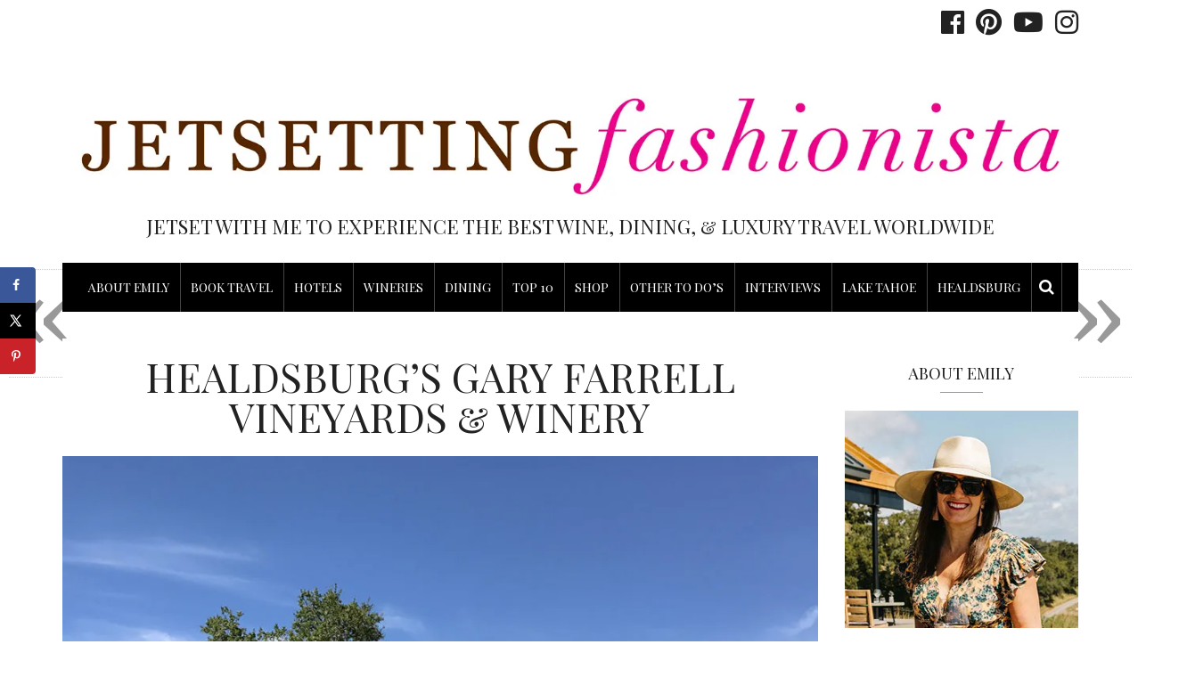

--- FILE ---
content_type: text/html; charset=UTF-8
request_url: https://www.jsfashionista.com/gary-farrel-vineyards-healdsburg/
body_size: 36304
content:


<!DOCTYPE html>
<html lang="en">
<head>
	<meta charset="UTF-8" />
	<meta http-equiv="X-UA-Compatible" content="IE=edge">
    <meta name="viewport" content="width=device-width, initial-scale=1">
	<link rel="profile" href="https://gmpg.org/xfn/11" />
		<link rel="pingback" href="https://www.jsfashionista.com/xmlrpc.php">
	<meta name='robots' content='index, follow, max-image-preview:large, max-snippet:-1, max-video-preview:-1' />
<!-- Hubbub v.1.34.7 https://morehubbub.com/ -->
<meta property="og:locale" content="en" />
<meta property="og:type" content="article" />
<meta property="og:title" content="Gary Farrell Vineyards With Spectacular Healdsburg Views &amp; Lovely Wines" />
<meta property="og:description" content="Gary Farrell Vineyards is a winery producing some of the most incredible Sonoma Pinot Noir Wines paired with spectacular Sonoma views." />
<meta property="og:url" content="https://www.jsfashionista.com/gary-farrel-vineyards-healdsburg/" />
<meta property="og:site_name" content="The JetSetting Fashionista" />
<meta property="og:updated_time" content="2023-12-10T11:00:51+00:00" />
<meta property="article:published_time" content="2023-12-10T04:00:00+00:00" />
<meta property="article:modified_time" content="2023-12-10T11:00:51+00:00" />
<meta name="twitter:card" content="summary_large_image" />
<meta name="twitter:title" content="Gary Farrell Vineyards With Spectacular Healdsburg Views &amp; Lovely Wines" />
<meta name="twitter:description" content="Gary Farrell Vineyards is a winery producing some of the most incredible Sonoma Pinot Noir Wines paired with spectacular Sonoma views." />
<meta class="flipboard-article" content="Gary Farrell Vineyards is a winery producing some of the most incredible Sonoma Pinot Noir Wines paired with spectacular Sonoma views." />
<meta property="og:image" content="https://www.jsfashionista.com/wp-content/uploads/Gary-Farrell-Vineyards-WInery16.jpg" />
<meta name="twitter:image" content="https://www.jsfashionista.com/wp-content/uploads/Gary-Farrell-Vineyards-WInery16.jpg" />
<meta property="og:image:width" content="1080" />
<meta property="og:image:height" content="810" />
<!-- Hubbub v.1.34.7 https://morehubbub.com/ -->

            <script data-no-defer="1" data-ezscrex="false" data-cfasync="false" data-pagespeed-no-defer data-cookieconsent="ignore">
                var ctPublicFunctions = {"_ajax_nonce":"d349552279","_rest_nonce":"7647446701","_ajax_url":"\/wp-admin\/admin-ajax.php","_rest_url":"https:\/\/www.jsfashionista.com\/wp-json\/","data__cookies_type":"native","data__ajax_type":"rest","text__wait_for_decoding":"Decoding the contact data, let us a few seconds to finish. Anti-Spam by CleanTalk","cookiePrefix":"","wprocket_detected":false,"host_url":"www.jsfashionista.com"}
            </script>
        
            <script data-no-defer="1" data-ezscrex="false" data-cfasync="false" data-pagespeed-no-defer data-cookieconsent="ignore">
                var ctPublic = {"_ajax_nonce":"d349552279","settings__forms__check_internal":0,"settings__forms__check_external":0,"settings__forms__search_test":1,"settings__data__bot_detector_enabled":0,"blog_home":"https:\/\/www.jsfashionista.com\/","pixel__setting":"0","pixel__enabled":false,"pixel__url":null,"data__email_check_before_post":1,"data__email_check_exist_post":0,"data__cookies_type":"native","data__key_is_ok":true,"data__visible_fields_required":true,"wl_brandname":"Anti-Spam by CleanTalk","wl_brandname_short":"CleanTalk","ct_checkjs_key":"f6998af117e9585263fb3f91d8a8f754c66543916f87a01d6e7dcfc8170b2798","emailEncoderPassKey":"d0a97a7ca515686feae63f9d7ee34f29","bot_detector_forms_excluded":"W10=","advancedCacheExists":true,"varnishCacheExists":false,"wc_ajax_add_to_cart":true}
            </script>
        
	<!-- This site is optimized with the Yoast SEO Premium plugin v21.9 (Yoast SEO v21.9.1) - https://yoast.com/wordpress/plugins/seo/ -->
	<title>Gary Farrell Vineyards With Spectacular Healdsburg Views &amp; Lovely Wines</title>
	<meta name="description" content="Gary Farrell Vineyards is a winery producing some of the most incredible Sonoma Pinot Noir Wines paired with spectacular Sonoma views." />
	<link rel="canonical" href="https://www.jsfashionista.com/gary-farrel-vineyards-healdsburg/" />
	<meta name="author" content="JSFashionista" />
	<meta name="twitter:label1" content="Written by" />
	<meta name="twitter:data1" content="JSFashionista" />
	<meta name="twitter:label2" content="Est. reading time" />
	<meta name="twitter:data2" content="5 minutes" />
	<script type="application/ld+json" class="yoast-schema-graph">{"@context":"https://schema.org","@graph":[{"@type":"Article","@id":"https://www.jsfashionista.com/gary-farrel-vineyards-healdsburg/#article","isPartOf":{"@id":"https://www.jsfashionista.com/gary-farrel-vineyards-healdsburg/"},"author":{"name":"JSFashionista","@id":"https://www.jsfashionista.com/#/schema/person/f37381d945dfc2ae7502c7620ea70894"},"headline":"Healdsburg&#8217;s Gary Farrell Vineyards &#038; Winery","datePublished":"2023-12-10T12:00:00+00:00","dateModified":"2023-12-10T19:00:51+00:00","mainEntityOfPage":{"@id":"https://www.jsfashionista.com/gary-farrel-vineyards-healdsburg/"},"wordCount":349,"commentCount":0,"publisher":{"@id":"https://www.jsfashionista.com/#/schema/person/322e728d6b92bdd8b51bae037204ae43"},"image":{"@id":"https://www.jsfashionista.com/gary-farrel-vineyards-healdsburg/#primaryimage"},"thumbnailUrl":"https://www.jsfashionista.com/wp-content/uploads/Gary-Farrell-Vineyards-WInery16.jpg","articleSection":["California Where To Drink","Featured","Healdsburg","Healdsburg Where To Drink","United States Where To Drink","Where To Drink","Wineries"],"inLanguage":"en","potentialAction":[{"@type":"CommentAction","name":"Comment","target":["https://www.jsfashionista.com/gary-farrel-vineyards-healdsburg/#respond"]}]},{"@type":"WebPage","@id":"https://www.jsfashionista.com/gary-farrel-vineyards-healdsburg/","url":"https://www.jsfashionista.com/gary-farrel-vineyards-healdsburg/","name":"Gary Farrell Vineyards With Spectacular Healdsburg Views & Lovely Wines","isPartOf":{"@id":"https://www.jsfashionista.com/#website"},"primaryImageOfPage":{"@id":"https://www.jsfashionista.com/gary-farrel-vineyards-healdsburg/#primaryimage"},"image":{"@id":"https://www.jsfashionista.com/gary-farrel-vineyards-healdsburg/#primaryimage"},"thumbnailUrl":"https://www.jsfashionista.com/wp-content/uploads/Gary-Farrell-Vineyards-WInery16.jpg","datePublished":"2023-12-10T12:00:00+00:00","dateModified":"2023-12-10T19:00:51+00:00","description":"Gary Farrell Vineyards is a winery producing some of the most incredible Sonoma Pinot Noir Wines paired with spectacular Sonoma views.","breadcrumb":{"@id":"https://www.jsfashionista.com/gary-farrel-vineyards-healdsburg/#breadcrumb"},"inLanguage":"en","potentialAction":[{"@type":"ReadAction","target":["https://www.jsfashionista.com/gary-farrel-vineyards-healdsburg/"]}]},{"@type":"ImageObject","inLanguage":"en","@id":"https://www.jsfashionista.com/gary-farrel-vineyards-healdsburg/#primaryimage","url":"https://www.jsfashionista.com/wp-content/uploads/Gary-Farrell-Vineyards-WInery16.jpg","contentUrl":"https://www.jsfashionista.com/wp-content/uploads/Gary-Farrell-Vineyards-WInery16.jpg","width":1080,"height":810,"caption":"Gary Farrell Vineyards & WInery"},{"@type":"BreadcrumbList","@id":"https://www.jsfashionista.com/gary-farrel-vineyards-healdsburg/#breadcrumb","itemListElement":[{"@type":"ListItem","position":1,"name":"Home","item":"https://www.jsfashionista.com/"},{"@type":"ListItem","position":2,"name":"Healdsburg&#8217;s Gary Farrell Vineyards &#038; Winery"}]},{"@type":"WebSite","@id":"https://www.jsfashionista.com/#website","url":"https://www.jsfashionista.com/","name":"The JetSetting Fashionista","description":"JetSet with me to experience the best Wine, Dining, &amp; Luxury Travel Worldwide","publisher":{"@id":"https://www.jsfashionista.com/#/schema/person/322e728d6b92bdd8b51bae037204ae43"},"potentialAction":[{"@type":"SearchAction","target":{"@type":"EntryPoint","urlTemplate":"https://www.jsfashionista.com/?s={search_term_string}"},"query-input":"required name=search_term_string"}],"inLanguage":"en"},{"@type":["Person","Organization"],"@id":"https://www.jsfashionista.com/#/schema/person/322e728d6b92bdd8b51bae037204ae43","name":"Emily Martin","image":{"@type":"ImageObject","inLanguage":"en","@id":"https://www.jsfashionista.com/#/schema/person/image/","url":"https://www.jsfashionista.com/wp-content/uploads/2016/10/cropped-prof_pic_logo_JSF_zomedout-1.jpg","contentUrl":"https://www.jsfashionista.com/wp-content/uploads/2016/10/cropped-prof_pic_logo_JSF_zomedout-1.jpg","width":512,"height":512,"caption":"Emily Martin"},"logo":{"@id":"https://www.jsfashionista.com/#/schema/person/image/"}},{"@type":"Person","@id":"https://www.jsfashionista.com/#/schema/person/f37381d945dfc2ae7502c7620ea70894","name":"JSFashionista","image":{"@type":"ImageObject","inLanguage":"en","@id":"https://www.jsfashionista.com/#/schema/person/image/","url":"https://secure.gravatar.com/avatar/a19855a9759826c71e28f06872126d4f?s=96&d=mm&r=g","contentUrl":"https://secure.gravatar.com/avatar/a19855a9759826c71e28f06872126d4f?s=96&d=mm&r=g","caption":"JSFashionista"},"sameAs":["https://www.jsfashionista.com"],"url":"https://www.jsfashionista.com/author/jsfashionista/"}]}</script>
	<!-- / Yoast SEO Premium plugin. -->


<link rel='dns-prefetch' href='//platform-api.sharethis.com' />
<link rel='dns-prefetch' href='//kit.fontawesome.com' />
<link rel='dns-prefetch' href='//fonts.googleapis.com' />
<link rel='preconnect' href='https://fonts.gstatic.com' crossorigin />
<link rel="alternate" type="application/rss+xml" title="The JetSetting Fashionista &raquo; Feed" href="https://www.jsfashionista.com/feed/" />
<link rel="alternate" type="application/rss+xml" title="The JetSetting Fashionista &raquo; Comments Feed" href="https://www.jsfashionista.com/comments/feed/" />
<link rel="alternate" type="application/rss+xml" title="The JetSetting Fashionista &raquo; Healdsburg&#8217;s Gary Farrell Vineyards &#038; Winery Comments Feed" href="https://www.jsfashionista.com/gary-farrel-vineyards-healdsburg/feed/" />
<script type="text/javascript">
/* <![CDATA[ */
window._wpemojiSettings = {"baseUrl":"https:\/\/s.w.org\/images\/core\/emoji\/14.0.0\/72x72\/","ext":".png","svgUrl":"https:\/\/s.w.org\/images\/core\/emoji\/14.0.0\/svg\/","svgExt":".svg","source":{"wpemoji":"https:\/\/www.jsfashionista.com\/wp-includes\/js\/wp-emoji.js?ver=6.4.7","twemoji":"https:\/\/www.jsfashionista.com\/wp-includes\/js\/twemoji.js?ver=6.4.7"}};
/**
 * @output wp-includes/js/wp-emoji-loader.js
 */

/**
 * Emoji Settings as exported in PHP via _print_emoji_detection_script().
 * @typedef WPEmojiSettings
 * @type {object}
 * @property {?object} source
 * @property {?string} source.concatemoji
 * @property {?string} source.twemoji
 * @property {?string} source.wpemoji
 * @property {?boolean} DOMReady
 * @property {?Function} readyCallback
 */

/**
 * Support tests.
 * @typedef SupportTests
 * @type {object}
 * @property {?boolean} flag
 * @property {?boolean} emoji
 */

/**
 * IIFE to detect emoji support and load Twemoji if needed.
 *
 * @param {Window} window
 * @param {Document} document
 * @param {WPEmojiSettings} settings
 */
( function wpEmojiLoader( window, document, settings ) {
	if ( typeof Promise === 'undefined' ) {
		return;
	}

	var sessionStorageKey = 'wpEmojiSettingsSupports';
	var tests = [ 'flag', 'emoji' ];

	/**
	 * Checks whether the browser supports offloading to a Worker.
	 *
	 * @since 6.3.0
	 *
	 * @private
	 *
	 * @returns {boolean}
	 */
	function supportsWorkerOffloading() {
		return (
			typeof Worker !== 'undefined' &&
			typeof OffscreenCanvas !== 'undefined' &&
			typeof URL !== 'undefined' &&
			URL.createObjectURL &&
			typeof Blob !== 'undefined'
		);
	}

	/**
	 * @typedef SessionSupportTests
	 * @type {object}
	 * @property {number} timestamp
	 * @property {SupportTests} supportTests
	 */

	/**
	 * Get support tests from session.
	 *
	 * @since 6.3.0
	 *
	 * @private
	 *
	 * @returns {?SupportTests} Support tests, or null if not set or older than 1 week.
	 */
	function getSessionSupportTests() {
		try {
			/** @type {SessionSupportTests} */
			var item = JSON.parse(
				sessionStorage.getItem( sessionStorageKey )
			);
			if (
				typeof item === 'object' &&
				typeof item.timestamp === 'number' &&
				new Date().valueOf() < item.timestamp + 604800 && // Note: Number is a week in seconds.
				typeof item.supportTests === 'object'
			) {
				return item.supportTests;
			}
		} catch ( e ) {}
		return null;
	}

	/**
	 * Persist the supports in session storage.
	 *
	 * @since 6.3.0
	 *
	 * @private
	 *
	 * @param {SupportTests} supportTests Support tests.
	 */
	function setSessionSupportTests( supportTests ) {
		try {
			/** @type {SessionSupportTests} */
			var item = {
				supportTests: supportTests,
				timestamp: new Date().valueOf()
			};

			sessionStorage.setItem(
				sessionStorageKey,
				JSON.stringify( item )
			);
		} catch ( e ) {}
	}

	/**
	 * Checks if two sets of Emoji characters render the same visually.
	 *
	 * This function may be serialized to run in a Worker. Therefore, it cannot refer to variables from the containing
	 * scope. Everything must be passed by parameters.
	 *
	 * @since 4.9.0
	 *
	 * @private
	 *
	 * @param {CanvasRenderingContext2D} context 2D Context.
	 * @param {string} set1 Set of Emoji to test.
	 * @param {string} set2 Set of Emoji to test.
	 *
	 * @return {boolean} True if the two sets render the same.
	 */
	function emojiSetsRenderIdentically( context, set1, set2 ) {
		// Cleanup from previous test.
		context.clearRect( 0, 0, context.canvas.width, context.canvas.height );
		context.fillText( set1, 0, 0 );
		var rendered1 = new Uint32Array(
			context.getImageData(
				0,
				0,
				context.canvas.width,
				context.canvas.height
			).data
		);

		// Cleanup from previous test.
		context.clearRect( 0, 0, context.canvas.width, context.canvas.height );
		context.fillText( set2, 0, 0 );
		var rendered2 = new Uint32Array(
			context.getImageData(
				0,
				0,
				context.canvas.width,
				context.canvas.height
			).data
		);

		return rendered1.every( function ( rendered2Data, index ) {
			return rendered2Data === rendered2[ index ];
		} );
	}

	/**
	 * Determines if the browser properly renders Emoji that Twemoji can supplement.
	 *
	 * This function may be serialized to run in a Worker. Therefore, it cannot refer to variables from the containing
	 * scope. Everything must be passed by parameters.
	 *
	 * @since 4.2.0
	 *
	 * @private
	 *
	 * @param {CanvasRenderingContext2D} context 2D Context.
	 * @param {string} type Whether to test for support of "flag" or "emoji".
	 * @param {Function} emojiSetsRenderIdentically Reference to emojiSetsRenderIdentically function, needed due to minification.
	 *
	 * @return {boolean} True if the browser can render emoji, false if it cannot.
	 */
	function browserSupportsEmoji( context, type, emojiSetsRenderIdentically ) {
		var isIdentical;

		switch ( type ) {
			case 'flag':
				/*
				 * Test for Transgender flag compatibility. Added in Unicode 13.
				 *
				 * To test for support, we try to render it, and compare the rendering to how it would look if
				 * the browser doesn't render it correctly (white flag emoji + transgender symbol).
				 */
				isIdentical = emojiSetsRenderIdentically(
					context,
					'\uD83C\uDFF3\uFE0F\u200D\u26A7\uFE0F', // as a zero-width joiner sequence
					'\uD83C\uDFF3\uFE0F\u200B\u26A7\uFE0F' // separated by a zero-width space
				);

				if ( isIdentical ) {
					return false;
				}

				/*
				 * Test for UN flag compatibility. This is the least supported of the letter locale flags,
				 * so gives us an easy test for full support.
				 *
				 * To test for support, we try to render it, and compare the rendering to how it would look if
				 * the browser doesn't render it correctly ([U] + [N]).
				 */
				isIdentical = emojiSetsRenderIdentically(
					context,
					'\uD83C\uDDFA\uD83C\uDDF3', // as the sequence of two code points
					'\uD83C\uDDFA\u200B\uD83C\uDDF3' // as the two code points separated by a zero-width space
				);

				if ( isIdentical ) {
					return false;
				}

				/*
				 * Test for English flag compatibility. England is a country in the United Kingdom, it
				 * does not have a two letter locale code but rather a five letter sub-division code.
				 *
				 * To test for support, we try to render it, and compare the rendering to how it would look if
				 * the browser doesn't render it correctly (black flag emoji + [G] + [B] + [E] + [N] + [G]).
				 */
				isIdentical = emojiSetsRenderIdentically(
					context,
					// as the flag sequence
					'\uD83C\uDFF4\uDB40\uDC67\uDB40\uDC62\uDB40\uDC65\uDB40\uDC6E\uDB40\uDC67\uDB40\uDC7F',
					// with each code point separated by a zero-width space
					'\uD83C\uDFF4\u200B\uDB40\uDC67\u200B\uDB40\uDC62\u200B\uDB40\uDC65\u200B\uDB40\uDC6E\u200B\uDB40\uDC67\u200B\uDB40\uDC7F'
				);

				return ! isIdentical;
			case 'emoji':
				/*
				 * Why can't we be friends? Everyone can now shake hands in emoji, regardless of skin tone!
				 *
				 * To test for Emoji 14.0 support, try to render a new emoji: Handshake: Light Skin Tone, Dark Skin Tone.
				 *
				 * The Handshake: Light Skin Tone, Dark Skin Tone emoji is a ZWJ sequence combining 🫱 Rightwards Hand,
				 * 🏻 Light Skin Tone, a Zero Width Joiner, 🫲 Leftwards Hand, and 🏿 Dark Skin Tone.
				 *
				 * 0x1FAF1 == Rightwards Hand
				 * 0x1F3FB == Light Skin Tone
				 * 0x200D == Zero-Width Joiner (ZWJ) that links the code points for the new emoji or
				 * 0x200B == Zero-Width Space (ZWS) that is rendered for clients not supporting the new emoji.
				 * 0x1FAF2 == Leftwards Hand
				 * 0x1F3FF == Dark Skin Tone.
				 *
				 * When updating this test for future Emoji releases, ensure that individual emoji that make up the
				 * sequence come from older emoji standards.
				 */
				isIdentical = emojiSetsRenderIdentically(
					context,
					'\uD83E\uDEF1\uD83C\uDFFB\u200D\uD83E\uDEF2\uD83C\uDFFF', // as the zero-width joiner sequence
					'\uD83E\uDEF1\uD83C\uDFFB\u200B\uD83E\uDEF2\uD83C\uDFFF' // separated by a zero-width space
				);

				return ! isIdentical;
		}

		return false;
	}

	/**
	 * Checks emoji support tests.
	 *
	 * This function may be serialized to run in a Worker. Therefore, it cannot refer to variables from the containing
	 * scope. Everything must be passed by parameters.
	 *
	 * @since 6.3.0
	 *
	 * @private
	 *
	 * @param {string[]} tests Tests.
	 * @param {Function} browserSupportsEmoji Reference to browserSupportsEmoji function, needed due to minification.
	 * @param {Function} emojiSetsRenderIdentically Reference to emojiSetsRenderIdentically function, needed due to minification.
	 *
	 * @return {SupportTests} Support tests.
	 */
	function testEmojiSupports( tests, browserSupportsEmoji, emojiSetsRenderIdentically ) {
		var canvas;
		if (
			typeof WorkerGlobalScope !== 'undefined' &&
			self instanceof WorkerGlobalScope
		) {
			canvas = new OffscreenCanvas( 300, 150 ); // Dimensions are default for HTMLCanvasElement.
		} else {
			canvas = document.createElement( 'canvas' );
		}

		var context = canvas.getContext( '2d', { willReadFrequently: true } );

		/*
		 * Chrome on OS X added native emoji rendering in M41. Unfortunately,
		 * it doesn't work when the font is bolder than 500 weight. So, we
		 * check for bold rendering support to avoid invisible emoji in Chrome.
		 */
		context.textBaseline = 'top';
		context.font = '600 32px Arial';

		var supports = {};
		tests.forEach( function ( test ) {
			supports[ test ] = browserSupportsEmoji( context, test, emojiSetsRenderIdentically );
		} );
		return supports;
	}

	/**
	 * Adds a script to the head of the document.
	 *
	 * @ignore
	 *
	 * @since 4.2.0
	 *
	 * @param {string} src The url where the script is located.
	 *
	 * @return {void}
	 */
	function addScript( src ) {
		var script = document.createElement( 'script' );
		script.src = src;
		script.defer = true;
		document.head.appendChild( script );
	}

	settings.supports = {
		everything: true,
		everythingExceptFlag: true
	};

	// Create a promise for DOMContentLoaded since the worker logic may finish after the event has fired.
	var domReadyPromise = new Promise( function ( resolve ) {
		document.addEventListener( 'DOMContentLoaded', resolve, {
			once: true
		} );
	} );

	// Obtain the emoji support from the browser, asynchronously when possible.
	new Promise( function ( resolve ) {
		var supportTests = getSessionSupportTests();
		if ( supportTests ) {
			resolve( supportTests );
			return;
		}

		if ( supportsWorkerOffloading() ) {
			try {
				// Note that the functions are being passed as arguments due to minification.
				var workerScript =
					'postMessage(' +
					testEmojiSupports.toString() +
					'(' +
					[
						JSON.stringify( tests ),
						browserSupportsEmoji.toString(),
						emojiSetsRenderIdentically.toString()
					].join( ',' ) +
					'));';
				var blob = new Blob( [ workerScript ], {
					type: 'text/javascript'
				} );
				var worker = new Worker( URL.createObjectURL( blob ), { name: 'wpTestEmojiSupports' } );
				worker.onmessage = function ( event ) {
					supportTests = event.data;
					setSessionSupportTests( supportTests );
					worker.terminate();
					resolve( supportTests );
				};
				return;
			} catch ( e ) {}
		}

		supportTests = testEmojiSupports( tests, browserSupportsEmoji, emojiSetsRenderIdentically );
		setSessionSupportTests( supportTests );
		resolve( supportTests );
	} )
		// Once the browser emoji support has been obtained from the session, finalize the settings.
		.then( function ( supportTests ) {
			/*
			 * Tests the browser support for flag emojis and other emojis, and adjusts the
			 * support settings accordingly.
			 */
			for ( var test in supportTests ) {
				settings.supports[ test ] = supportTests[ test ];

				settings.supports.everything =
					settings.supports.everything && settings.supports[ test ];

				if ( 'flag' !== test ) {
					settings.supports.everythingExceptFlag =
						settings.supports.everythingExceptFlag &&
						settings.supports[ test ];
				}
			}

			settings.supports.everythingExceptFlag =
				settings.supports.everythingExceptFlag &&
				! settings.supports.flag;

			// Sets DOMReady to false and assigns a ready function to settings.
			settings.DOMReady = false;
			settings.readyCallback = function () {
				settings.DOMReady = true;
			};
		} )
		.then( function () {
			return domReadyPromise;
		} )
		.then( function () {
			// When the browser can not render everything we need to load a polyfill.
			if ( ! settings.supports.everything ) {
				settings.readyCallback();

				var src = settings.source || {};

				if ( src.concatemoji ) {
					addScript( src.concatemoji );
				} else if ( src.wpemoji && src.twemoji ) {
					addScript( src.twemoji );
					addScript( src.wpemoji );
				}
			}
		} );
} )( window, document, window._wpemojiSettings );

/* ]]> */
</script>
<link rel='stylesheet' id='sb_instagram_styles-css' href='https://www.jsfashionista.com/wp-content/plugins/instagram-feed-pro-%20deleted/css/sb-instagram.min.css?ver=5.6.4' type='text/css' media='all' />
<style id='wp-emoji-styles-inline-css' type='text/css'>

	img.wp-smiley, img.emoji {
		display: inline !important;
		border: none !important;
		box-shadow: none !important;
		height: 1em !important;
		width: 1em !important;
		margin: 0 0.07em !important;
		vertical-align: -0.1em !important;
		background: none !important;
		padding: 0 !important;
	}
</style>
<link rel='stylesheet' id='wp-block-library-css' href='https://www.jsfashionista.com/wp-includes/css/dist/block-library/style.css?ver=6.4.7' type='text/css' media='all' />
<link rel='stylesheet' id='fontawesome-free-css' href='https://www.jsfashionista.com/wp-content/plugins/getwid/vendors/fontawesome-free/css/all.min.css?ver=5.5.0' type='text/css' media='all' />
<link rel='stylesheet' id='slick-css' href='https://www.jsfashionista.com/wp-content/plugins/getwid/vendors/slick/slick/slick.min.css?ver=1.9.0' type='text/css' media='all' />
<link rel='stylesheet' id='slick-theme-css' href='https://www.jsfashionista.com/wp-content/plugins/getwid/vendors/slick/slick/slick-theme.min.css?ver=1.9.0' type='text/css' media='all' />
<link rel='stylesheet' id='getwid-blocks-css' href='https://www.jsfashionista.com/wp-content/plugins/getwid/assets/css/blocks.style.css?ver=2.0.11' type='text/css' media='all' />
<style id='getwid-blocks-inline-css' type='text/css'>
.wp-block-getwid-section .wp-block-getwid-section__wrapper .wp-block-getwid-section__inner-wrapper{max-width: 800px;}
</style>
<style id='classic-theme-styles-inline-css' type='text/css'>
/**
 * These rules are needed for backwards compatibility.
 * They should match the button element rules in the base theme.json file.
 */
.wp-block-button__link {
	color: #ffffff;
	background-color: #32373c;
	border-radius: 9999px; /* 100% causes an oval, but any explicit but really high value retains the pill shape. */

	/* This needs a low specificity so it won't override the rules from the button element if defined in theme.json. */
	box-shadow: none;
	text-decoration: none;

	/* The extra 2px are added to size solids the same as the outline versions.*/
	padding: calc(0.667em + 2px) calc(1.333em + 2px);

	font-size: 1.125em;
}

.wp-block-file__button {
	background: #32373c;
	color: #ffffff;
	text-decoration: none;
}

</style>
<style id='global-styles-inline-css' type='text/css'>
body{--wp--preset--color--black: #000000;--wp--preset--color--cyan-bluish-gray: #abb8c3;--wp--preset--color--white: #ffffff;--wp--preset--color--pale-pink: #f78da7;--wp--preset--color--vivid-red: #cf2e2e;--wp--preset--color--luminous-vivid-orange: #ff6900;--wp--preset--color--luminous-vivid-amber: #fcb900;--wp--preset--color--light-green-cyan: #7bdcb5;--wp--preset--color--vivid-green-cyan: #00d084;--wp--preset--color--pale-cyan-blue: #8ed1fc;--wp--preset--color--vivid-cyan-blue: #0693e3;--wp--preset--color--vivid-purple: #9b51e0;--wp--preset--gradient--vivid-cyan-blue-to-vivid-purple: linear-gradient(135deg,rgba(6,147,227,1) 0%,rgb(155,81,224) 100%);--wp--preset--gradient--light-green-cyan-to-vivid-green-cyan: linear-gradient(135deg,rgb(122,220,180) 0%,rgb(0,208,130) 100%);--wp--preset--gradient--luminous-vivid-amber-to-luminous-vivid-orange: linear-gradient(135deg,rgba(252,185,0,1) 0%,rgba(255,105,0,1) 100%);--wp--preset--gradient--luminous-vivid-orange-to-vivid-red: linear-gradient(135deg,rgba(255,105,0,1) 0%,rgb(207,46,46) 100%);--wp--preset--gradient--very-light-gray-to-cyan-bluish-gray: linear-gradient(135deg,rgb(238,238,238) 0%,rgb(169,184,195) 100%);--wp--preset--gradient--cool-to-warm-spectrum: linear-gradient(135deg,rgb(74,234,220) 0%,rgb(151,120,209) 20%,rgb(207,42,186) 40%,rgb(238,44,130) 60%,rgb(251,105,98) 80%,rgb(254,248,76) 100%);--wp--preset--gradient--blush-light-purple: linear-gradient(135deg,rgb(255,206,236) 0%,rgb(152,150,240) 100%);--wp--preset--gradient--blush-bordeaux: linear-gradient(135deg,rgb(254,205,165) 0%,rgb(254,45,45) 50%,rgb(107,0,62) 100%);--wp--preset--gradient--luminous-dusk: linear-gradient(135deg,rgb(255,203,112) 0%,rgb(199,81,192) 50%,rgb(65,88,208) 100%);--wp--preset--gradient--pale-ocean: linear-gradient(135deg,rgb(255,245,203) 0%,rgb(182,227,212) 50%,rgb(51,167,181) 100%);--wp--preset--gradient--electric-grass: linear-gradient(135deg,rgb(202,248,128) 0%,rgb(113,206,126) 100%);--wp--preset--gradient--midnight: linear-gradient(135deg,rgb(2,3,129) 0%,rgb(40,116,252) 100%);--wp--preset--font-size--small: 13px;--wp--preset--font-size--medium: 20px;--wp--preset--font-size--large: 36px;--wp--preset--font-size--x-large: 42px;--wp--preset--spacing--20: 0.44rem;--wp--preset--spacing--30: 0.67rem;--wp--preset--spacing--40: 1rem;--wp--preset--spacing--50: 1.5rem;--wp--preset--spacing--60: 2.25rem;--wp--preset--spacing--70: 3.38rem;--wp--preset--spacing--80: 5.06rem;--wp--preset--shadow--natural: 6px 6px 9px rgba(0, 0, 0, 0.2);--wp--preset--shadow--deep: 12px 12px 50px rgba(0, 0, 0, 0.4);--wp--preset--shadow--sharp: 6px 6px 0px rgba(0, 0, 0, 0.2);--wp--preset--shadow--outlined: 6px 6px 0px -3px rgba(255, 255, 255, 1), 6px 6px rgba(0, 0, 0, 1);--wp--preset--shadow--crisp: 6px 6px 0px rgba(0, 0, 0, 1);}:where(.is-layout-flex){gap: 0.5em;}:where(.is-layout-grid){gap: 0.5em;}body .is-layout-flow > .alignleft{float: left;margin-inline-start: 0;margin-inline-end: 2em;}body .is-layout-flow > .alignright{float: right;margin-inline-start: 2em;margin-inline-end: 0;}body .is-layout-flow > .aligncenter{margin-left: auto !important;margin-right: auto !important;}body .is-layout-constrained > .alignleft{float: left;margin-inline-start: 0;margin-inline-end: 2em;}body .is-layout-constrained > .alignright{float: right;margin-inline-start: 2em;margin-inline-end: 0;}body .is-layout-constrained > .aligncenter{margin-left: auto !important;margin-right: auto !important;}body .is-layout-constrained > :where(:not(.alignleft):not(.alignright):not(.alignfull)){max-width: var(--wp--style--global--content-size);margin-left: auto !important;margin-right: auto !important;}body .is-layout-constrained > .alignwide{max-width: var(--wp--style--global--wide-size);}body .is-layout-flex{display: flex;}body .is-layout-flex{flex-wrap: wrap;align-items: center;}body .is-layout-flex > *{margin: 0;}body .is-layout-grid{display: grid;}body .is-layout-grid > *{margin: 0;}:where(.wp-block-columns.is-layout-flex){gap: 2em;}:where(.wp-block-columns.is-layout-grid){gap: 2em;}:where(.wp-block-post-template.is-layout-flex){gap: 1.25em;}:where(.wp-block-post-template.is-layout-grid){gap: 1.25em;}.has-black-color{color: var(--wp--preset--color--black) !important;}.has-cyan-bluish-gray-color{color: var(--wp--preset--color--cyan-bluish-gray) !important;}.has-white-color{color: var(--wp--preset--color--white) !important;}.has-pale-pink-color{color: var(--wp--preset--color--pale-pink) !important;}.has-vivid-red-color{color: var(--wp--preset--color--vivid-red) !important;}.has-luminous-vivid-orange-color{color: var(--wp--preset--color--luminous-vivid-orange) !important;}.has-luminous-vivid-amber-color{color: var(--wp--preset--color--luminous-vivid-amber) !important;}.has-light-green-cyan-color{color: var(--wp--preset--color--light-green-cyan) !important;}.has-vivid-green-cyan-color{color: var(--wp--preset--color--vivid-green-cyan) !important;}.has-pale-cyan-blue-color{color: var(--wp--preset--color--pale-cyan-blue) !important;}.has-vivid-cyan-blue-color{color: var(--wp--preset--color--vivid-cyan-blue) !important;}.has-vivid-purple-color{color: var(--wp--preset--color--vivid-purple) !important;}.has-black-background-color{background-color: var(--wp--preset--color--black) !important;}.has-cyan-bluish-gray-background-color{background-color: var(--wp--preset--color--cyan-bluish-gray) !important;}.has-white-background-color{background-color: var(--wp--preset--color--white) !important;}.has-pale-pink-background-color{background-color: var(--wp--preset--color--pale-pink) !important;}.has-vivid-red-background-color{background-color: var(--wp--preset--color--vivid-red) !important;}.has-luminous-vivid-orange-background-color{background-color: var(--wp--preset--color--luminous-vivid-orange) !important;}.has-luminous-vivid-amber-background-color{background-color: var(--wp--preset--color--luminous-vivid-amber) !important;}.has-light-green-cyan-background-color{background-color: var(--wp--preset--color--light-green-cyan) !important;}.has-vivid-green-cyan-background-color{background-color: var(--wp--preset--color--vivid-green-cyan) !important;}.has-pale-cyan-blue-background-color{background-color: var(--wp--preset--color--pale-cyan-blue) !important;}.has-vivid-cyan-blue-background-color{background-color: var(--wp--preset--color--vivid-cyan-blue) !important;}.has-vivid-purple-background-color{background-color: var(--wp--preset--color--vivid-purple) !important;}.has-black-border-color{border-color: var(--wp--preset--color--black) !important;}.has-cyan-bluish-gray-border-color{border-color: var(--wp--preset--color--cyan-bluish-gray) !important;}.has-white-border-color{border-color: var(--wp--preset--color--white) !important;}.has-pale-pink-border-color{border-color: var(--wp--preset--color--pale-pink) !important;}.has-vivid-red-border-color{border-color: var(--wp--preset--color--vivid-red) !important;}.has-luminous-vivid-orange-border-color{border-color: var(--wp--preset--color--luminous-vivid-orange) !important;}.has-luminous-vivid-amber-border-color{border-color: var(--wp--preset--color--luminous-vivid-amber) !important;}.has-light-green-cyan-border-color{border-color: var(--wp--preset--color--light-green-cyan) !important;}.has-vivid-green-cyan-border-color{border-color: var(--wp--preset--color--vivid-green-cyan) !important;}.has-pale-cyan-blue-border-color{border-color: var(--wp--preset--color--pale-cyan-blue) !important;}.has-vivid-cyan-blue-border-color{border-color: var(--wp--preset--color--vivid-cyan-blue) !important;}.has-vivid-purple-border-color{border-color: var(--wp--preset--color--vivid-purple) !important;}.has-vivid-cyan-blue-to-vivid-purple-gradient-background{background: var(--wp--preset--gradient--vivid-cyan-blue-to-vivid-purple) !important;}.has-light-green-cyan-to-vivid-green-cyan-gradient-background{background: var(--wp--preset--gradient--light-green-cyan-to-vivid-green-cyan) !important;}.has-luminous-vivid-amber-to-luminous-vivid-orange-gradient-background{background: var(--wp--preset--gradient--luminous-vivid-amber-to-luminous-vivid-orange) !important;}.has-luminous-vivid-orange-to-vivid-red-gradient-background{background: var(--wp--preset--gradient--luminous-vivid-orange-to-vivid-red) !important;}.has-very-light-gray-to-cyan-bluish-gray-gradient-background{background: var(--wp--preset--gradient--very-light-gray-to-cyan-bluish-gray) !important;}.has-cool-to-warm-spectrum-gradient-background{background: var(--wp--preset--gradient--cool-to-warm-spectrum) !important;}.has-blush-light-purple-gradient-background{background: var(--wp--preset--gradient--blush-light-purple) !important;}.has-blush-bordeaux-gradient-background{background: var(--wp--preset--gradient--blush-bordeaux) !important;}.has-luminous-dusk-gradient-background{background: var(--wp--preset--gradient--luminous-dusk) !important;}.has-pale-ocean-gradient-background{background: var(--wp--preset--gradient--pale-ocean) !important;}.has-electric-grass-gradient-background{background: var(--wp--preset--gradient--electric-grass) !important;}.has-midnight-gradient-background{background: var(--wp--preset--gradient--midnight) !important;}.has-small-font-size{font-size: var(--wp--preset--font-size--small) !important;}.has-medium-font-size{font-size: var(--wp--preset--font-size--medium) !important;}.has-large-font-size{font-size: var(--wp--preset--font-size--large) !important;}.has-x-large-font-size{font-size: var(--wp--preset--font-size--x-large) !important;}
.wp-block-navigation a:where(:not(.wp-element-button)){color: inherit;}
:where(.wp-block-post-template.is-layout-flex){gap: 1.25em;}:where(.wp-block-post-template.is-layout-grid){gap: 1.25em;}
:where(.wp-block-columns.is-layout-flex){gap: 2em;}:where(.wp-block-columns.is-layout-grid){gap: 2em;}
.wp-block-pullquote{font-size: 1.5em;line-height: 1.6;}
</style>
<link rel='stylesheet' id='ct_public_css-css' href='https://www.jsfashionista.com/wp-content/plugins/cleantalk-spam-protect/css/cleantalk-public.min.css?ver=6.43.2' type='text/css' media='all' />
<link rel='stylesheet' id='contact-form-7-css' href='https://www.jsfashionista.com/wp-content/plugins/contact-form-7/includes/css/styles.css?ver=5.8.6' type='text/css' media='all' />
<link rel='stylesheet' id='eic_public-css' href='https://www.jsfashionista.com/wp-content/plugins/easy-image-collage/css/public.css?ver=1.13.6' type='text/css' media='screen' />
<link rel='stylesheet' id='dpsp-frontend-style-pro-css' href='https://www.jsfashionista.com/wp-content/plugins/social-pug/assets/dist/style-frontend-pro.css?ver=1.34.7' type='text/css' media='all' />
<style id='dpsp-frontend-style-pro-inline-css' type='text/css'>

				@media screen and ( max-width : 720px ) {
					.dpsp-content-wrapper.dpsp-hide-on-mobile,
					.dpsp-share-text.dpsp-hide-on-mobile {
						display: none;
					}
					.dpsp-has-spacing .dpsp-networks-btns-wrapper li {
						margin:0 2% 10px 0;
					}
					.dpsp-network-btn.dpsp-has-label:not(.dpsp-has-count) {
						max-height: 40px;
						padding: 0;
						justify-content: center;
					}
					.dpsp-content-wrapper.dpsp-size-small .dpsp-network-btn.dpsp-has-label:not(.dpsp-has-count){
						max-height: 32px;
					}
					.dpsp-content-wrapper.dpsp-size-large .dpsp-network-btn.dpsp-has-label:not(.dpsp-has-count){
						max-height: 46px;
					}
				}
			
			@media screen and ( max-width : 720px ) {
				aside#dpsp-floating-sidebar.dpsp-hide-on-mobile.opened {
					display: none;
				}
			}
			
</style>
<link rel='stylesheet' id='gossipblog-bootstrap-css-css' href='https://www.jsfashionista.com/wp-content/themes/gossipblog/bootstrap/bootstrap.min.css?ver=3.2' type='text/css' media='all' />
<link rel='stylesheet' id='gossipblog-font-awesome-css' href='https://www.jsfashionista.com/wp-content/themes/gossipblog/bootstrap/font-awesome.min.css?ver=4.5' type='text/css' media='all' />
<link rel='stylesheet' id='gossipblog-social-icons-css' href='https://www.jsfashionista.com/wp-content/themes/gossipblog/bootstrap/hercules-social.css?ver=1.0' type='text/css' media='all' />
<link rel='stylesheet' id='gossipblog-magnificpopup-css' href='https://www.jsfashionista.com/wp-content/themes/gossipblog/css/magnificpopup.css?ver=1.0' type='text/css' media='all' />
<link rel='stylesheet' id='gossipblog-mainstyle-css' href='https://www.jsfashionista.com/wp-content/themes/gossipblog-child/style.css?ver=1.0' type='text/css' media='all' />
<link rel='stylesheet' id='gossipblog-responsive-css' href='https://www.jsfashionista.com/wp-content/themes/gossipblog/responsive.css?ver=2.3' type='text/css' media='all' />
<link rel='stylesheet' id='wp_single_post_navigation-css' href='https://www.jsfashionista.com/wp-content/plugins/wp-single-post-navigation/css/single-post-navigation.css?ver=1.5' type='text/css' media='screen' />
<link rel="preload" as="style" href="https://fonts.googleapis.com/css?family=Merriweather:300%7CPlayfair%20Display%20SC:400,700,900,400italic,700italic,900italic%7CSource%20Sans%20Pro:300&#038;display=swap&#038;ver=1755360282" /><link rel="stylesheet" href="https://fonts.googleapis.com/css?family=Merriweather:300%7CPlayfair%20Display%20SC:400,700,900,400italic,700italic,900italic%7CSource%20Sans%20Pro:300&#038;display=swap&#038;ver=1755360282" media="print" onload="this.media='all'"><noscript><link rel="stylesheet" href="https://fonts.googleapis.com/css?family=Merriweather:300%7CPlayfair%20Display%20SC:400,700,900,400italic,700italic,900italic%7CSource%20Sans%20Pro:300&#038;display=swap&#038;ver=1755360282" /></noscript><script type="text/javascript" src="https://www.jsfashionista.com/wp-content/plugins/ewww-image-optimizer/includes/check-webp.js?ver=790" id="ewww-webp-check-script-js" async="async" data-wp-strategy="async"></script>
<script type="text/javascript" src="https://www.jsfashionista.com/wp-includes/js/jquery/jquery.js?ver=3.7.1" id="jquery-core-js"></script>
<script type="text/javascript" src="https://www.jsfashionista.com/wp-includes/js/jquery/jquery-migrate.js?ver=3.4.1" id="jquery-migrate-js"></script>
<script type="text/javascript" data-pagespeed-no-defer src="https://www.jsfashionista.com/wp-content/plugins/cleantalk-spam-protect/js/apbct-public-bundle.min.js?ver=6.43.2" id="ct_public_functions-js"></script>
<script type="text/javascript" src="//platform-api.sharethis.com/js/sharethis.js#source=googleanalytics-wordpress#product=ga&amp;property=6092044f18d187001189ef6c" id="googleanalytics-platform-sharethis-js"></script>
<script type="text/javascript" src="https://kit.fontawesome.com/65dd577782.js?ver=6.4.7" id="font-awesome-kit-js"></script>
<link rel="https://api.w.org/" href="https://www.jsfashionista.com/wp-json/" /><link rel="alternate" type="application/json" href="https://www.jsfashionista.com/wp-json/wp/v2/posts/37011" /><link rel="EditURI" type="application/rsd+xml" title="RSD" href="https://www.jsfashionista.com/xmlrpc.php?rsd" />
<link rel='shortlink' href='https://www.jsfashionista.com/?p=37011' />
<link rel="alternate" type="application/json+oembed" href="https://www.jsfashionista.com/wp-json/oembed/1.0/embed?url=https%3A%2F%2Fwww.jsfashionista.com%2Fgary-farrel-vineyards-healdsburg%2F" />
<link rel="alternate" type="text/xml+oembed" href="https://www.jsfashionista.com/wp-json/oembed/1.0/embed?url=https%3A%2F%2Fwww.jsfashionista.com%2Fgary-farrel-vineyards-healdsburg%2F&#038;format=xml" />
<meta name="generator" content="Redux 4.4.18" /><link rel="shortcut icon" href="https://www.jsfashionista.com/wp-content/uploads/2016/07/jf_icon_32.png"/>
<link rel="apple-touch-icon" href="https://www.jsfashionista.com/wp-content/uploads/2016/07/jf_icon_64.png"/>
<style type="text/css">.eic-image .eic-image-caption {bottom: 0;left: 0;right: 0;text-align: left;font-size: 12px;color: rgba(255,255,255,1);background-color: rgba(0,0,0,0.7);}</style><!-- HFCM by 99 Robots - Snippet # 1: FloDesk -->
<script>
  (function(w, d, t, s, n) {
    w.FlodeskObject = n;
    var fn = function() {
      (w[n].q = w[n].q || []).push(arguments);
    };
    w[n] = w[n] || fn;
    var f = d.getElementsByTagName(t)[0];
    var e = d.createElement(t);
    var h = '?v=' + new Date().getTime();
    e.async = true;
    e.src = s + h;
    f.parentNode.insertBefore(e, f);
  })(window, document, 'script', 'https://assets.flodesk.com/universal.js', 'fd');
</script>

<script>
  (function(w, d, t, s, n) {
    w.FlodeskObject = n;
    var fn = function() {
      (w[n].q = w[n].q || []).push(arguments);
    };
    w[n] = w[n] || fn;
    var f = d.getElementsByTagName(t)[0];
    var e = d.createElement(t);
    var h = '?v=' + new Date().getTime();
    e.async = true;
    e.src = s + h;
    f.parentNode.insertBefore(e, f);
  })(window, document, 'script', 'https://assets.flodesk.com/universal.js', 'fd');
  window.fd('form', {
    formId: '6036dc0adb8c9fedcf737b5d'
  });
</script>
<!-- /end HFCM by 99 Robots -->
<!-- HFCM by 99 Robots - Snippet # 2: Propeller Ads -->
<meta name="propeller" content="68c45ebffa5a1d10f61bac74ca199dd8">
<!-- /end HFCM by 99 Robots -->
<!-- HFCM by 99 Robots - Snippet # 3: GA4 analytics -->
<!-- Google tag (gtag.js) -->
<script async src="https://www.googletagmanager.com/gtag/js?id=G-KPVR95Q951"></script>
<script>
  window.dataLayer = window.dataLayer || [];
  function gtag(){dataLayer.push(arguments);}
  gtag('js', new Date());

  gtag('config', 'G-KPVR95Q951');
</script>
<!-- /end HFCM by 99 Robots -->
<!-- HFCM by 99 Robots - Snippet # 4: UA analytics -->
<!-- Google tag (gtag.js) -->
<script async src="https://www.googletagmanager.com/gtag/js?id=UA-50427882-1"></script>
<script>
  window.dataLayer = window.dataLayer || [];
  function gtag(){dataLayer.push(arguments);}
  gtag('js', new Date());

  gtag('config', 'UA-50427882-1');
</script>

<!-- /end HFCM by 99 Robots -->
<meta name="hubbub-info" description="Hubbub 1.34.7"><style type="text/css">.nav__primary, .nav__mobile, .top-container .sticky-nav, .top-container-normal, .top-container .sticky-nav.navbar-fixed-top {background:#000000}@media all and (min-width: 800px) {.flexnav > li > a {border-right-color:#444444}}.nav__primary {border-top-color:#222222}.nav__primary {border-bottom-color:#222222}.nav__primary {border-top-width:0px;}.nav__primary {border-bottom-width:0px;}.lowestfooter {border-top-color:#222222}.header-overlay {background:rgba(255,255,255,0.8)}.slideshow-desc {background:rgba(255,255,255,0.25)}body { background-color:#ffffff;}.flexnav .sub-menu {
    max-height: 270px;
    overflow-y: scroll;
    overflow-x: hidden;
}

.grid-post-title a{
    line-height: 25px !important;
    font-size: 25px !important;
}

.grid-post-title {
    line-height: 25px !important;
}

.panel-title {
text-align: center;
}


#yikes-easy-mc-form-1-EMAIL{
    width: 100%;
}

@media only screen 
  and (min-device-width: 320px) 
  and (max-device-width: 640px)
  {
h1 { font-size: 47px !important; }
}

.slideshow {
    margin: 0px 0 0px 0;
}
.home .topleftmenu {
    border-bottom: 0px;
}
.slideshow-desc {
    width: 100%;
}
.paging p, .post-comments-footer span, .dropcap:first-letter, .paglink a, .social_label {font-family: Roboto;}

}.post_category:after, .hs_aboutme_text span, .slide-category span, .widget-content h4.subtitle span, .nav-tabs > li.active > a, .nav-tabs > li.active > a:hover, .nav-tabs > li.active > a:focus, .title-section span, .heading-entrance span {border-top-color:#000000}.error404-holder_num {color:#000000}.text-highlight, div.jp-play-bar, div.jp-volume-bar-value, .progress .bar {background:#000000}.flexnav li li > a:hover, .flexnav ul li:hover > a, .flexnav li li > a:hover, .flexnav li li.sfHover > a { color:#ffffff}.flexnav li li.current-menu-item > a, .flexnav li li.current-menu-item > a { color:#ffffff}.flexnav .sub-menu > li { background:#ffffff}.sub-menu li:first-child a:after { border-bottom: 0px solid #ffffff}.flexnav ul li:hover > a, .flexnav li li > a:hover, .flexnav li li.sfHover > a {background:#222222}.flexnav li li.current-menu-item > a {background:#222222}.flexnav > li > a:hover { color:#c9c9c9}.flexnav > li.current-menu-item > a, .flexnav > li.current-menu-ancestor  > a, .flexnav li:hover > a {
  color:#c9c9c9}.flexnav > li.current-menu-item > a, .flexnav > li.current-menu-ancestor > a { color:#a5a5a5}.flexnav > li > a {background:#000000}.flexnav > li > a:hover, .flexnav > li.current-menu-item > a, .flexnav > li.current-menu-ancestor  > a, .flexnav li:hover > a { background:#ffffff}.flexnav > li.current-menu-item > a, .flexnav > li.current-menu-ancestor > a { background:#ffffff}.flexnav .sub-menu {background:#FFFFFF}.flexnav .sub-menu, .flexnav .sub-menu ul {border-color:#222222}.flexnav .sub-menu:before,.flexnav .sub-menu:after {border-bottom-color:#222222}.flexnav .sub-menu ul:before,.flexnav .sub-menu ul:after {border-left-color:#222222}.flexnav li ul li a {border-color:#EEEEEE}.ribbon-green {color:#000000}.ribbon-green {background:#ffffff}.category-filter ul li.current-cat a { color: #222222}a.btn, a.comment-reply-link, input[type="submit"], .tagcloud a, .category-filter ul li a { border-color: #222222}a.comment-reply-link:hover, input[type="submit"]:hover, .btn-default.active, .btn-default.focus, .btn-default:active, .btn-default:focus, .btn-default:hover, .open > .dropdown-toggle.btn-default,.tagcloud a:hover, .category-filter ul li.current-cat a, .category-filter ul li a:hover { border-color: #222222}a.btn, a.comment-reply-link, input[type="submit"], .tagcloud a, .category-filter ul li a { background: #222222}a.comment-reply-link:hover, input[type="submit"]:hover, .btn-default.active, .btn-default.focus, .btn-default:active, .btn-default:focus, .btn-default:hover, .open > .dropdown-toggle.btn-default,.tagcloud a:hover, .category-filter ul li.current-cat a, .category-filter ul li a:hover { background: #ffffff}</style><script>
(function() {
	(function (i, s, o, g, r, a, m) {
		i['GoogleAnalyticsObject'] = r;
		i[r] = i[r] || function () {
				(i[r].q = i[r].q || []).push(arguments)
			}, i[r].l = 1 * new Date();
		a = s.createElement(o),
			m = s.getElementsByTagName(o)[0];
		a.async = 1;
		a.src = g;
		m.parentNode.insertBefore(a, m)
	})(window, document, 'script', 'https://google-analytics.com/analytics.js', 'ga');

	ga('create', 'UA-50427882-1', 'auto');
			ga('send', 'pageview');
	})();
</script>
<noscript><style>.lazyload[data-src]{display:none !important;}</style></noscript><style>.lazyload{background-image:none !important;}.lazyload:before{background-image:none !important;}</style><style type="text/css">.broken_link, a.broken_link {
	text-decoration: line-through;
}</style><link rel="icon" href="https://www.jsfashionista.com/wp-content/uploads/2016/10/cropped-prof_pic_logo_JSF_zomedout-1-32x32.jpg" sizes="32x32" />
<link rel="icon" href="https://www.jsfashionista.com/wp-content/uploads/2016/10/cropped-prof_pic_logo_JSF_zomedout-1-192x192.jpg" sizes="192x192" />
<link rel="apple-touch-icon" href="https://www.jsfashionista.com/wp-content/uploads/2016/10/cropped-prof_pic_logo_JSF_zomedout-1-180x180.jpg" />
<meta name="msapplication-TileImage" content="https://www.jsfashionista.com/wp-content/uploads/2016/10/cropped-prof_pic_logo_JSF_zomedout-1-270x270.jpg" />
		<style type="text/css" id="wp-custom-css">
			.esf_insta_feed_btns_holder{
display: none;
}

/* Sidebar Feed */
#esf_instagram_feed-2 .esf-insta-grid-skin .esf-insta-grid-wrapper{
padding: 0;
}

/* Footer Feed */
#esf_instagram_feed-4 .esf-insta-row {
  display: grid;
  grid-template-columns: 1fr 1fr 1fr 1fr 1fr;
  padding: 0;
}

#esf_instagram_feed-4 .esf-insta-grid-skin .esf-insta-grid-wrapper{
padding: 0;
	margin: 0;
}


#esf_instagram_feed-4 .esf-insta-col-12{
padding: 0;
	margin: 0;
}		</style>
		<style id="gossipblog_options-dynamic-css" title="dynamic-css" class="redux-options-output">.main-holder{font-family:Merriweather;line-height:24px;letter-spacing:0px;font-weight:300;font-style:normal;color:#000000;font-size:14px;}h1{font-family:"Playfair Display SC";text-align:inherit;text-transform:uppercase;line-height:62px;letter-spacing:0px;font-weight:400;font-style:normal;color:#222;font-size:60px;}h2{font-family:"Playfair Display SC";text-align:inherit;text-transform:uppercase;line-height:62px;letter-spacing:0px;font-weight:400;font-style:normal;color:#222;font-size:54px;}h3{font-family:"Playfair Display SC";text-align:inherit;text-transform:uppercase;line-height:44px;letter-spacing:0px;font-weight:400;font-style:normal;color:#222;font-size:44px;}h4{font-family:"Playfair Display SC";text-align:inherit;text-transform:uppercase;line-height:32px;letter-spacing:0px;font-weight:400;font-style:normal;color:#222;font-size:30px;}h5{font-family:"Playfair Display SC";text-align:inherit;text-transform:uppercase;line-height:34px;letter-spacing:0px;font-weight:400;font-style:normal;color:#222;font-size:25px;}h6{font-family:"Playfair Display SC";text-align:inherit;text-transform:uppercase;line-height:22px;letter-spacing:0px;font-weight:400;font-style:normal;color:#222;font-size:20px;}.title-section h1{font-family:"Playfair Display SC";text-align:center;line-height:68px;letter-spacing:-2px;font-weight:400;font-style:normal;color:#222;font-size:68px;}.title-section h2{text-align:center;text-transform:inherit;line-height:36px;letter-spacing:0px;color:#222;font-size:26px;}.headerstyler{background-color:#ffffff;}.top-container a, .menu-button{color:#222222;}.top-container a:hover, .menu-button:hover{color:#e80382;}a{color:#a3a3a3;}a:hover{color:#4f4f4f;}a.btn, a.comment-reply-link, input[type="submit"], .tagcloud a, .category-filter ul li a, .pagination > .active > a{color:#ffffff;}a.btn:hover, a.comment-reply-link:hover, input[type="submit"]:hover, .tagcloud a:hover, .category-filter ul li a:hover, .pagination > .active > a:hover{color:#222222;}.logo{margin-top:30px;margin-bottom:30px;}.logo_tagline{font-family:"Playfair Display SC";text-transform:uppercase;line-height:22px;letter-spacing:0px;font-weight:400;font-style:normal;color:#222222;font-size:22px;}.flexnav > li > a{font-family:"Playfair Display SC";text-transform:uppercase;line-height:55px;letter-spacing:0px;font-weight:400;font-style:normal;color:#ffffff;font-size:14px;}.flexnav li ul li a{font-family:"Source Sans Pro";line-height:20px;letter-spacing:0px;font-weight:300;font-style:normal;color:#222222;font-size:14px;}.post-header h2 a, h2.post-title{font-family:"Playfair Display SC";text-align:center;text-transform:uppercase;line-height:45px;letter-spacing:0px;font-weight:400;font-style:normal;color:#222;font-size:45px;}.post-header h2 a:hover{color:#dddddd;}.paglink a, .paging a{color:#222222;}.paglink a:hover, .paging a:hover{color:#999999;}.related-posts h6 a{color:#222222;}.related-posts h6 a:hover{color:#999999;}.carousel-wrap h2 a{color:#000000;}.carousel-wrap, .slide-category a{color:#000000;}h2.grid-post-title, h2.grid-post-title a{font-family:"Playfair Display SC";text-align:center;text-transform:uppercase;line-height:40px;letter-spacing:0px;font-weight:400;font-style:normal;color:#222;font-size:37px;}.grid-block h2 a:hover{color:#dddddd;}.gallery-grid .gallerycaption h3, .gallery-grid .gallerycaption h3 a{font-family:"Playfair Display SC";text-align:center;text-transform:uppercase;line-height:30px;letter-spacing:0px;font-weight:400;font-style:normal;color:#222;font-size:30px;}.gallery-meta-line, .gallery-meta-line h4{font-family:"Playfair Display SC";text-align:center;text-transform:uppercase;line-height:20px;letter-spacing:0px;font-weight:400;font-style:normal;color:#222;font-size:20px;}.widget-content h4.subtitle{font-family:"Playfair Display SC";text-align:center;text-transform:uppercase;line-height:18px;letter-spacing:0px;font-weight:400;font-style:normal;color:#222;font-size:18px;}.my_posts_type_widget h4 a{color:#222222;}.my_posts_type_widget h4 a:hover{color:#dddddd;}.post-list_h h4 a{font-family:"Playfair Display SC";text-align:center;text-transform:uppercase;line-height:18px;letter-spacing:0px;font-weight:400;font-style:normal;color:#222;font-size:16px;}.nav.footer-nav a{line-height:22px;letter-spacing:0px;color:#ffffff;font-size:13px;}.nav.footer-nav ul li a:hover{color:#ffffff;}.footer-text{color:#FFFFFF;}.footer .logo a{color:#ffffff;}.footer .logo a:hover{color:#ffffff;}.footer .logo_tagline{color:#FFFFFF;}.footer-logo{background-color:#111111;}.footer a{color:#ffffff;}.footer a:hover{color:#dddddd;}.mfp-ajax-holder{background-color:#ffffff;background-image:url('https://www.jsfashionista.com/wp-content/uploads/2016/02/35_LOOKBOOk-1080x715-2.jpg');}</style>	
</head>
<body class="post-template-default single single-post postid-37011 single-format-standard">
<script data-cfasync="false" data-no-defer="1" data-no-minify="1" data-no-optimize="1">if(typeof ewww_webp_supported==="undefined"){var ewww_webp_supported=!1}if(ewww_webp_supported){document.body.classList.add("webp-support")}</script>
<div class="top-panel22 hidden-phone"><div id="small-dialog" class="zoom-anim-dialog mfp-hide"><!-- BEGIN SEARCH FORM -->  
	<div class="sb-search">
						<form class="navbar-form" method="get" action="https://www.jsfashionista.com/" accept-charset="utf-8">
							<input class="sb-search-input" placeholder="Type to Search" type="text" value="" name="s">
						</form>
					</div>
<!-- END SEARCH FORM --></div></div>
			<div class="main-holder">
		<div class="top-container top-border">
<div class="container">
        
<div class="row">

    <div class="col-md-6 col-sm-6 col-xs-4 top-left">
	<div class="menu-button"><i class="fa fa-bars"></i></div>
<div class="top-search-icon"><div class="top-panel-button"><a class="popup-with-zoom-anim md-trigger" href="#small-dialog"><i class="fa fa-search"></i></a></div></div>            </div>
    <div class="col-md-6 col-sm-6 col-xs-8 top-right">
        <div id="custom_html-5" class="widget_text top-widget-right widget_custom_html"><div class="textwidget custom-html-widget"><div class="social-menu">
	<a href="https://www.facebook.com/JSFashionista" target="_blank" aria-label="Facebook" rel="noopener"><i class="fab fa-facebook"></i></a>
	<a href="https://www.pinterest.com/jetsettingfashionista/_created/" target="_blank" aria-label="Pinterest" rel="noopener"><i class="fab fa-pinterest"></i></a>
	<a href="https://www.youtube.com/channel/UCtK16yC1Q2okqlT6p6QbBzQ/videos" target="_blank" aria-label="YouTube" rel="noopener"><i class="fab fa-youtube"></i></a>
	<a href="https://www.instagram.com/jetsettingfashionista/" target="_blank" aria-label="Instagram" rel="noopener"><i class="fab fa-instagram"></i></a>
</div></div></div>    </div>
</div>

</div>

</div>
			<!-- BEGIN MAIN NAVIGATION  -->
		<nav class="nav__mobile ">
			<ul data-breakpoint="992" id="menu-main" class="flexnav"><li class="menu-item menu-item-type-post_type menu-item-object-page menu-item-has-children menu-item-33661"><a href="https://www.jsfashionista.com/about-me/">About Emily</a>
<ul class="sub-menu">
	<li class="menu-item menu-item-type-post_type menu-item-object-page menu-item-65230"><a href="https://www.jsfashionista.com/about-me/">About Emily</a></li>
	<li class="menu-item menu-item-type-post_type menu-item-object-page menu-item-81860"><a href="https://www.jsfashionista.com/gallery/">Media Features of The JetSetting Fashionista</a></li>
	<li class="menu-item menu-item-type-post_type menu-item-object-page menu-item-27113"><a href="https://www.jsfashionista.com/contact-3/">Contact Emily</a></li>
	<li class="menu-item menu-item-type-custom menu-item-object-custom menu-item-15095"><a href="https://jsfashionista.com/partners">Partner With Emily</a></li>
	<li class="menu-item menu-item-type-custom menu-item-object-custom menu-item-21177"><a title="Writing Portfolio" href="https://www.clippings.me/emilymartin">Writing Portfolio</a></li>
	<li class="menu-item menu-item-type-post_type menu-item-object-page menu-item-80319"><a href="https://www.jsfashionista.com/about-me/book-with-luxury-travel-advisor-emily-martin/">Book Travel with Luxury Travel Advisor Emily Martin</a></li>
</ul>
</li>
<li class="menu-item menu-item-type-post_type menu-item-object-page menu-item-80320"><a href="https://www.jsfashionista.com/about-me/book-with-luxury-travel-advisor-emily-martin/">Book Travel</a></li>
<li class="menu-item menu-item-type-taxonomy menu-item-object-category menu-item-has-children menu-item-27112"><a href="https://www.jsfashionista.com/category/wheretostay-2/">Hotels</a>
<ul class="sub-menu">
	<li class="menu-item menu-item-type-taxonomy menu-item-object-category menu-item-57532"><a href="https://www.jsfashionista.com/category/travel/fairmont-hotels/">Fairmont Hotels</a></li>
	<li class="menu-item menu-item-type-taxonomy menu-item-object-category menu-item-57530"><a href="https://www.jsfashionista.com/category/travel/four-seasons-hotels-travel/">Four Seasons Hotels</a></li>
	<li class="menu-item menu-item-type-taxonomy menu-item-object-category menu-item-79385"><a href="https://www.jsfashionista.com/category/travel/hyatt-hotels/">Hyatt Hotels</a></li>
	<li class="menu-item menu-item-type-taxonomy menu-item-object-category menu-item-57531"><a href="https://www.jsfashionista.com/category/travel/ritz-carlton-hotels/">Ritz Carlton Hotels</a></li>
	<li class="menu-item menu-item-type-taxonomy menu-item-object-category menu-item-62511"><a href="https://www.jsfashionista.com/category/the-best-airbnbs/">The Best AirBNB&#8217;s</a></li>
	<li class="menu-item menu-item-type-taxonomy menu-item-object-category menu-item-27139"><a href="https://www.jsfashionista.com/category/packinglists/">Packing Lists</a></li>
	<li class="menu-item menu-item-type-custom menu-item-object-custom menu-item-28272"><a href="https://jsfashionista.com/the-top-10-resorts-hotels/">Top 10 Resorts &#038; Hotels</a></li>
	<li class="menu-item menu-item-type-taxonomy menu-item-object-category menu-item-27281"><a href="https://www.jsfashionista.com/category/africawheretostay/">Africa Where To Stay</a></li>
	<li class="menu-item menu-item-type-taxonomy menu-item-object-category menu-item-27122"><a href="https://www.jsfashionista.com/category/asiawheretostay/">Asia Where To Stay</a></li>
	<li class="menu-item menu-item-type-taxonomy menu-item-object-category menu-item-has-children menu-item-79154"><a href="https://www.jsfashionista.com/category/central-america/">Central America Where to Stay</a>
	<ul class="sub-menu">
		<li class="menu-item menu-item-type-taxonomy menu-item-object-category menu-item-79153"><a href="https://www.jsfashionista.com/category/nicaragua/">Nicaragua</a></li>
	</ul>
</li>
	<li class="menu-item menu-item-type-taxonomy menu-item-object-category menu-item-has-children menu-item-35879"><a href="https://www.jsfashionista.com/category/chicago/">Chicago</a>
	<ul class="sub-menu">
		<li class="menu-item menu-item-type-custom menu-item-object-custom menu-item-35885"><a href="https://www.jsfashionista.com/category/chicago-where-to-eat/">Chicago Where To Eat</a></li>
		<li class="menu-item menu-item-type-custom menu-item-object-custom menu-item-35886"><a href="https://www.jsfashionista.com/category/chicago-where-to-drink/">Chicago Where To Drink</a></li>
	</ul>
</li>
	<li class="menu-item menu-item-type-taxonomy menu-item-object-category menu-item-27189"><a href="https://www.jsfashionista.com/category/cruises/">Cruises</a></li>
	<li class="menu-item menu-item-type-taxonomy menu-item-object-category menu-item-48478"><a href="https://www.jsfashionista.com/category/dog-friendly/">Dog friendly</a></li>
	<li class="menu-item menu-item-type-taxonomy menu-item-object-category menu-item-50003"><a href="https://www.jsfashionista.com/category/glamping-camping/">Glamping &amp; Camping</a></li>
	<li class="menu-item menu-item-type-taxonomy menu-item-object-category menu-item-has-children menu-item-27200"><a href="https://www.jsfashionista.com/category/europewheretostay/">Europe Where To Stay</a>
	<ul class="sub-menu">
		<li class="menu-item menu-item-type-taxonomy menu-item-object-category menu-item-42667"><a href="https://www.jsfashionista.com/category/champagne-wines/">Champagne France</a></li>
		<li class="menu-item menu-item-type-taxonomy menu-item-object-category menu-item-70443"><a href="https://www.jsfashionista.com/category/greece-where-to-stay/">Greece Where To Stay</a></li>
		<li class="menu-item menu-item-type-taxonomy menu-item-object-category menu-item-29048"><a href="https://www.jsfashionista.com/category/london-where-to-stay/">London Where To Stay</a></li>
	</ul>
</li>
	<li class="menu-item menu-item-type-taxonomy menu-item-object-category menu-item-27135"><a href="https://www.jsfashionista.com/category/mexicowheretostay/">Mexico Where To Stay</a></li>
	<li class="menu-item menu-item-type-taxonomy menu-item-object-category menu-item-27157"><a href="https://www.jsfashionista.com/category/southamericawheretostay/">South America Where To Stay</a></li>
	<li class="menu-item menu-item-type-taxonomy menu-item-object-category menu-item-has-children menu-item-27172"><a href="https://www.jsfashionista.com/category/unitedstateswheretostay/">United States Where To Stay</a>
	<ul class="sub-menu">
		<li class="menu-item menu-item-type-taxonomy menu-item-object-category menu-item-28652"><a href="https://www.jsfashionista.com/category/california-where-to-stay/">California Where To Stay</a></li>
		<li class="menu-item menu-item-type-taxonomy menu-item-object-category menu-item-49622"><a href="https://www.jsfashionista.com/category/pacific-northwest-where-to-stay/">Pacific Northwest Where To Stay</a></li>
	</ul>
</li>
	<li class="menu-item menu-item-type-taxonomy menu-item-object-category menu-item-73304"><a href="https://www.jsfashionista.com/category/uruguay-where-to-stay/">Uruguay Where To Stay</a></li>
</ul>
</li>
<li class="menu-item menu-item-type-taxonomy menu-item-object-category current-post-ancestor current-menu-parent current-post-parent menu-item-has-children menu-item-27109"><a href="https://www.jsfashionista.com/category/wheretodrink-2/">Wineries</a>
<ul class="sub-menu">
	<li class="menu-item menu-item-type-taxonomy menu-item-object-category menu-item-49526"><a href="https://www.jsfashionista.com/category/covid-wine-tasting/">Covid Wine Tasting</a></li>
	<li class="menu-item menu-item-type-taxonomy menu-item-object-category menu-item-27119"><a href="https://www.jsfashionista.com/category/asiaweretodrin/">Asia Where To Drink</a></li>
	<li class="menu-item menu-item-type-taxonomy menu-item-object-category menu-item-has-children menu-item-27197"><a href="https://www.jsfashionista.com/category/europewheretodrink/">Europe Where To Drink</a>
	<ul class="sub-menu">
		<li class="menu-item menu-item-type-taxonomy menu-item-object-category menu-item-52094"><a href="https://www.jsfashionista.com/category/franciacorta-wineries/">Franciacorta Wineries</a></li>
		<li class="menu-item menu-item-type-taxonomy menu-item-object-category menu-item-77070"><a href="https://www.jsfashionista.com/category/piedmont-italy/">Piedmont Italy</a></li>
	</ul>
</li>
	<li class="menu-item menu-item-type-taxonomy menu-item-object-category menu-item-27132"><a href="https://www.jsfashionista.com/category/mexicowheretodrink/">Mexico Where To Drink</a></li>
	<li class="menu-item menu-item-type-taxonomy menu-item-object-category menu-item-27154"><a href="https://www.jsfashionista.com/category/southamericawheretodrink/">South America Where To Drink</a></li>
	<li class="menu-item menu-item-type-taxonomy menu-item-object-category current-post-ancestor current-menu-parent current-post-parent menu-item-27114"><a href="https://www.jsfashionista.com/category/unitedstateswheretodrink/">United States Where To Drink</a></li>
	<li class="menu-item menu-item-type-taxonomy menu-item-object-category menu-item-57278"><a href="https://www.jsfashionista.com/category/alexander-valley-wineries/">Alexander Valley Wineries</a></li>
	<li class="menu-item menu-item-type-taxonomy menu-item-object-category menu-item-27285"><a href="https://www.jsfashionista.com/category/anderson-valley-where-to-drink/">Anderson Valley Wineries</a></li>
	<li class="menu-item menu-item-type-taxonomy menu-item-object-category menu-item-27287"><a href="https://www.jsfashionista.com/category/bali-where-to-drink/">Bali Where To Drink</a></li>
	<li class="menu-item menu-item-type-taxonomy menu-item-object-category menu-item-49890"><a href="https://www.jsfashionista.com/category/biodynamic-wineries/">Biodynamic Wineries</a></li>
	<li class="menu-item menu-item-type-taxonomy menu-item-object-category menu-item-27184"><a href="https://www.jsfashionista.com/category/breweries/">Breweries</a></li>
	<li class="menu-item menu-item-type-taxonomy menu-item-object-category current-post-ancestor current-menu-parent current-post-parent menu-item-27117"><a href="https://www.jsfashionista.com/category/californiawheretodrink/">California Wineries</a></li>
	<li class="menu-item menu-item-type-custom menu-item-object-custom menu-item-43909"><a href="https://www.jsfashionista.com/calistoga-wine-countrys-must-see-wineries">Calistoga Top 10 Wineries</a></li>
	<li class="menu-item menu-item-type-custom menu-item-object-custom menu-item-28245"><a href="https://jsfashionista.com/californias-top-10-wineries/">California&#8217;s Top 10 Wineries</a></li>
	<li class="menu-item menu-item-type-custom menu-item-object-custom menu-item-36491"><a href="https://www.jsfashionista.com/carneros-wineries/">Carneros California Top 10 Wineries</a></li>
	<li class="menu-item menu-item-type-taxonomy menu-item-object-category menu-item-42666"><a href="https://www.jsfashionista.com/category/champagne-wines/">Champagne Wines</a></li>
	<li class="menu-item menu-item-type-taxonomy menu-item-object-category menu-item-27291"><a href="https://www.jsfashionista.com/category/chicago-where-to-drink/">Chicago Where To Drink</a></li>
	<li class="menu-item menu-item-type-taxonomy menu-item-object-category menu-item-27293"><a href="https://www.jsfashionista.com/category/chile-where-to-drink/">Chile Where To Drink</a></li>
	<li class="menu-item menu-item-type-taxonomy menu-item-object-category menu-item-27297"><a href="https://www.jsfashionista.com/category/croatia-where-to-drink/">Croatia Where To Drink</a></li>
	<li class="menu-item menu-item-type-taxonomy menu-item-object-category menu-item-27188"><a href="https://www.jsfashionista.com/category/dive-bars/">Dive Bars</a></li>
	<li class="menu-item menu-item-type-taxonomy menu-item-object-category menu-item-49962"><a href="https://www.jsfashionista.com/category/dry-creek-top-10-wineries/">Dry Creek Top 10 Wineries</a></li>
	<li class="menu-item menu-item-type-taxonomy menu-item-object-category menu-item-27175"><a href="https://www.jsfashionista.com/category/happy-hours/">Happy Hours</a></li>
	<li class="menu-item menu-item-type-custom menu-item-object-custom menu-item-31274"><a href="https://jsfashionista.com/healdsburg-tasting-rooms/">Healdsburg&#8217;s Top 10 Tasting Rooms &#038; Bars</a></li>
	<li class="menu-item menu-item-type-taxonomy menu-item-object-category current-post-ancestor current-menu-parent current-post-parent menu-item-27303"><a href="https://www.jsfashionista.com/category/healdsburgwheretodrink/">Healdsburg Wineries</a></li>
	<li class="menu-item menu-item-type-taxonomy menu-item-object-category menu-item-57276"><a href="https://www.jsfashionista.com/category/healdsburg-top-10-wineries/">Healdsburg Top 10 Wineries</a></li>
	<li class="menu-item menu-item-type-taxonomy menu-item-object-category menu-item-37988"><a href="https://www.jsfashionista.com/category/italy-where-to-drink/">Italy Where To Drink</a></li>
	<li class="menu-item menu-item-type-custom menu-item-object-custom menu-item-29575"><a href="https://jsfashionista.com/top-10-lompoc-tasting-rooms">Lompoc Top 10 Tasting Rooms</a></li>
	<li class="menu-item menu-item-type-custom menu-item-object-custom menu-item-28251"><a href="https://jsfashionista.com/los-olivos-top-10-restaurants-tasting-rooms/">Los Olivos Top 10 Wineries</a></li>
	<li class="menu-item menu-item-type-taxonomy menu-item-object-category menu-item-27219"><a href="https://www.jsfashionista.com/category/napawheretodrink/">Napa Wineries</a></li>
	<li class="menu-item menu-item-type-custom menu-item-object-custom menu-item-27917"><a href="https://jsfashionista.com/napa-valley-top-10-wineries/">Napa Top 10 Wineries</a></li>
	<li class="menu-item menu-item-type-taxonomy menu-item-object-category menu-item-49623"><a href="https://www.jsfashionista.com/category/pacific-northwest-wineries/">Pacific Northwest Wineries</a></li>
	<li class="menu-item menu-item-type-taxonomy menu-item-object-category menu-item-27223"><a href="https://www.jsfashionista.com/category/paso-robles-where-to-drink/">Paso Robles Wineries</a></li>
	<li class="menu-item menu-item-type-custom menu-item-object-custom menu-item-28255"><a href="https://jsfashionista.com/top-10-paso-robles-wineries/">Paso Robles Top 10 Wineries</a></li>
	<li class="menu-item menu-item-type-custom menu-item-object-custom menu-item-41972"><a href="https://www.jsfashionista.com/the-top-10-wineries-in-the-russian-river-valley/">Russian River Top 10 Wineries</a></li>
	<li class="menu-item menu-item-type-custom menu-item-object-custom menu-item-41100"><a href="https://www.jsfashionista.com/the-best-wineries-in-sta-rita-hills/">Sta. Rita Hills (Santa Barbara) Top 10 Wineries</a></li>
	<li class="menu-item menu-item-type-taxonomy menu-item-object-category menu-item-48481"><a href="https://www.jsfashionista.com/category/santa-maria-valley-top-10-wineries/">Santa Maria Valley Top 10 Wineries</a></li>
	<li class="menu-item menu-item-type-custom menu-item-object-custom menu-item-43943"><a href="https://www.jsfashionista.com/top-10-wineries-st-helena">St. Helena Top 10 Wineries</a></li>
	<li class="menu-item menu-item-type-custom menu-item-object-custom menu-item-28260"><a href="https://jsfashionista.com/top-10-coffee-shops-cafes-san-francisco/">San Francisco Top 10 Cafe&#8217;s</a></li>
	<li class="menu-item menu-item-type-taxonomy menu-item-object-category menu-item-31049"><a href="https://www.jsfashionista.com/category/santa-barbara-county-where-to-drink/">Santa Barbara County Wineries</a></li>
	<li class="menu-item menu-item-type-taxonomy menu-item-object-category menu-item-27232"><a href="https://www.jsfashionista.com/category/sonomawheretodrink/">Sonoma Wineries</a></li>
	<li class="menu-item menu-item-type-custom menu-item-object-custom menu-item-27916"><a href="https://jsfashionista.com/top-10-sonoma-county-wineries/">Sonoma Top 10 Wineries</a></li>
	<li class="menu-item menu-item-type-taxonomy menu-item-object-category menu-item-48488"><a href="https://www.jsfashionista.com/category/washington-wineries/">Washington Wineries</a></li>
	<li class="menu-item menu-item-type-taxonomy menu-item-object-category menu-item-49630"><a href="https://www.jsfashionista.com/category/willamette-valley-top-10-wineries/">Willamette Valley Top 10 Wineries</a></li>
	<li class="menu-item menu-item-type-taxonomy menu-item-object-category menu-item-27181"><a href="https://www.jsfashionista.com/category/wine-bars/">Wine Bars</a></li>
	<li class="menu-item menu-item-type-taxonomy menu-item-object-category menu-item-63224"><a href="https://www.jsfashionista.com/category/winemaking-harvests/">Winemaking Harvests</a></li>
	<li class="menu-item menu-item-type-taxonomy menu-item-object-category menu-item-27182"><a href="https://www.jsfashionista.com/category/wine-tasting-rooms/">Wine Tasting Rooms</a></li>
	<li class="menu-item menu-item-type-taxonomy menu-item-object-category menu-item-48560"><a href="https://www.jsfashionista.com/category/winemaker-interviews/">Winemaker Interviews</a></li>
	<li class="menu-item menu-item-type-taxonomy menu-item-object-category current-post-ancestor current-menu-parent current-post-parent menu-item-27183"><a href="https://www.jsfashionista.com/category/wineries/">Wineries</a></li>
</ul>
</li>
<li class="menu-item menu-item-type-taxonomy menu-item-object-category menu-item-has-children menu-item-27110"><a href="https://www.jsfashionista.com/category/wheretoeat-2/">Dining</a>
<ul class="sub-menu">
	<li class="menu-item menu-item-type-taxonomy menu-item-object-category menu-item-27120"><a href="https://www.jsfashionista.com/category/asiawheretoeat/">Asia Where to Eat</a></li>
	<li class="menu-item menu-item-type-taxonomy menu-item-object-category menu-item-27288"><a href="https://www.jsfashionista.com/category/bali-where-to-eat/">Bali Where to Eat</a></li>
	<li class="menu-item menu-item-type-taxonomy menu-item-object-category menu-item-27198"><a href="https://www.jsfashionista.com/category/europewheretoeat/">Europe Where to Eat</a></li>
	<li class="menu-item menu-item-type-taxonomy menu-item-object-category menu-item-75746"><a href="https://www.jsfashionista.com/category/italy-where-to-eat/">Italy Where to Eat</a></li>
	<li class="menu-item menu-item-type-taxonomy menu-item-object-category menu-item-27155"><a href="https://www.jsfashionista.com/category/southamericawheretoeat/">South America Where to Eat</a></li>
	<li class="menu-item menu-item-type-taxonomy menu-item-object-category menu-item-27170"><a href="https://www.jsfashionista.com/category/unitedstateswheretoeat/">United States Where to Eat</a></li>
	<li class="menu-item menu-item-type-taxonomy menu-item-object-category menu-item-27116"><a href="https://www.jsfashionista.com/category/californiawheretoeat/">California Where to Eat</a></li>
	<li class="menu-item menu-item-type-custom menu-item-object-custom menu-item-28247"><a href="https://jsfashionista.com/chicagos-west-loop-top-10-eats/">Chicago Where to Eat</a></li>
	<li class="menu-item menu-item-type-taxonomy menu-item-object-category menu-item-27292"><a href="https://www.jsfashionista.com/category/chicago-where-to-eat/">Chicago Where to Eat</a></li>
	<li class="menu-item menu-item-type-taxonomy menu-item-object-category menu-item-27294"><a href="https://www.jsfashionista.com/category/chile-where-to-eat/">Chile Where to Eat</a></li>
	<li class="menu-item menu-item-type-taxonomy menu-item-object-category menu-item-27298"><a href="https://www.jsfashionista.com/category/croatia-where-to-eat/">Croatia Where to Eat</a></li>
	<li class="menu-item menu-item-type-taxonomy menu-item-object-category menu-item-62770"><a href="https://www.jsfashionista.com/category/florida-where-to-eat/">Florida Where To Eat</a></li>
	<li class="menu-item menu-item-type-taxonomy menu-item-object-category menu-item-27302"><a href="https://www.jsfashionista.com/category/food-wine-festivals/">Food &amp; Wine Festivals</a></li>
	<li class="menu-item menu-item-type-custom menu-item-object-custom menu-item-28249"><a href="https://jsfashionista.com/top-10-guide-hayes-valley-eats-shopping/">Hayes Valley Top 10 Eats</a></li>
	<li class="menu-item menu-item-type-custom menu-item-object-custom menu-item-33576"><a href="https://www.jsfashionista.com/healdsburg-top-10-restaurants/">Healdsburg Top 10 Restaurants</a></li>
	<li class="menu-item menu-item-type-taxonomy menu-item-object-category menu-item-27304"><a href="https://www.jsfashionista.com/category/healdsburgwheretoeat/">Healdsburg Where to Eat</a></li>
	<li class="menu-item menu-item-type-taxonomy menu-item-object-category menu-item-27306"><a href="https://www.jsfashionista.com/category/hong-kong-where-to-eat/">Hong Kong Where to Eat</a></li>
	<li class="menu-item menu-item-type-custom menu-item-object-custom menu-item-31716"><a href="https://jsfashionista.com/laurel-heights-san-franciscos-top-10-eats">Laurel Heights Top 10 Eats</a></li>
	<li class="menu-item menu-item-type-taxonomy menu-item-object-category menu-item-27133"><a href="https://www.jsfashionista.com/category/mexicowheretoeat/">Mexico Where to Eat</a></li>
	<li class="menu-item menu-item-type-custom menu-item-object-custom menu-item-28243"><a href="https://jsfashionista.com/napa-top-10-eats/">Napa Top 10 Eats</a></li>
	<li class="menu-item menu-item-type-taxonomy menu-item-object-category menu-item-27220"><a href="https://www.jsfashionista.com/category/napawheretoeat/">Napa Where to Eat</a></li>
	<li class="menu-item menu-item-type-taxonomy menu-item-object-category menu-item-27650"><a href="https://www.jsfashionista.com/category/norway-where-to-eat/">Norway Where to Eat</a></li>
	<li class="menu-item menu-item-type-custom menu-item-object-custom menu-item-31551"><a href="https://jsfashionista.com/portugal-top-10-eats">Portugal Top 10 Eats</a></li>
	<li class="menu-item menu-item-type-taxonomy menu-item-object-category menu-item-33101"><a href="https://www.jsfashionista.com/category/san-francisco-top-10-newest-openings/">San Francisco Top 10 NEWEST Openings</a></li>
	<li class="menu-item menu-item-type-taxonomy menu-item-object-category menu-item-27115"><a href="https://www.jsfashionista.com/category/sanfranciscowheretoeat/">San Francisco Where to Eat</a></li>
	<li class="menu-item menu-item-type-custom menu-item-object-custom menu-item-35219"><a href="https://www.jsfashionista.com/san-francisco-top-10-brunches/">San Francisco&#8217;s Top 10 Brunches</a></li>
	<li class="menu-item menu-item-type-custom menu-item-object-custom menu-item-28257"><a href="https://jsfashionista.com/san-franciscos-top-10-burgers/">San Francisco&#8217;s Top 10 Burgers</a></li>
	<li class="menu-item menu-item-type-custom menu-item-object-custom menu-item-31272"><a href="https://jsfashionista.com/san-franciscos-top-10-fried-chicken/">San Francisco&#8217;s Top 10 Fried Chicken</a></li>
	<li class="menu-item menu-item-type-custom menu-item-object-custom menu-item-28267"><a href="https://jsfashionista.com/the-top-10-pizzas-in-san-francisco/">San Francisco&#8217;s Top 10 Pizzas</a></li>
	<li class="menu-item menu-item-type-custom menu-item-object-custom menu-item-28271"><a href="https://jsfashionista.com/san-franciscos-top-10-restaurants/">San Franciso&#8217;s Top 10 Restaurants</a></li>
	<li class="menu-item menu-item-type-custom menu-item-object-custom menu-item-30122"><a href="https://jsfashionista.com/seattle-top-10-eats">Seattle Top 10 Eats</a></li>
	<li class="menu-item menu-item-type-taxonomy menu-item-object-category menu-item-27233"><a href="https://www.jsfashionista.com/category/sonomawheretoeat/">Sonoma Where to Eat</a></li>
	<li class="menu-item menu-item-type-taxonomy menu-item-object-category menu-item-57274"><a href="https://www.jsfashionista.com/category/trader-joes/">Trader Joe&#8217;s</a></li>
	<li class="menu-item menu-item-type-taxonomy menu-item-object-category menu-item-73303"><a href="https://www.jsfashionista.com/category/uruguay-where-to-dine/">Uruguay Where To Dine</a></li>
</ul>
</li>
<li class="menu-item menu-item-type-taxonomy menu-item-object-category menu-item-has-children menu-item-27164"><a href="https://www.jsfashionista.com/category/top-10-lists/">Top 10</a>
<ul class="sub-menu">
	<li class="menu-item menu-item-type-custom menu-item-object-custom menu-item-30837"><a href="https://jsfashionista.com/top-10-solo-travel-experience/">Top 10 Solo Travel Tips</a></li>
	<li class="menu-item menu-item-type-taxonomy menu-item-object-category menu-item-57535"><a href="https://www.jsfashionista.com/category/alexander-valley-wineries/">Alexander Valley Top 10 Wineries</a></li>
	<li class="menu-item menu-item-type-custom menu-item-object-custom menu-item-28246"><a href="https://jsfashionista.com/anderson-valleys-top-10/">Anderson Valley Top 10 Guide</a></li>
	<li class="menu-item menu-item-type-custom menu-item-object-custom menu-item-29058"><a href="https://jsfashionista.com/californias-top-10-wineries/">California&#8217;s Top 10 Wineries</a></li>
	<li class="menu-item menu-item-type-custom menu-item-object-custom menu-item-43910"><a href="https://www.jsfashionista.com/calistoga-wine-countrys-must-see-wineries">Calistoga Top 10 Wineries</a></li>
	<li class="menu-item menu-item-type-post_type menu-item-object-post menu-item-36490"><a href="https://www.jsfashionista.com/carneros-wineries/">Carneros Napa Top 10 Wineries</a></li>
	<li class="menu-item menu-item-type-custom menu-item-object-custom menu-item-28248"><a href="https://jsfashionista.com/chicagos-west-loop-top-10-eats/">Chicago Top 10 Eats</a></li>
	<li class="menu-item menu-item-type-taxonomy menu-item-object-category menu-item-49963"><a href="https://www.jsfashionista.com/category/dry-creek-top-10-wineries/">Dry Creek Top 10 Wineries</a></li>
	<li class="menu-item menu-item-type-post_type menu-item-object-post menu-item-54507"><a href="https://www.jsfashionista.com/best-restaurants-in-fort-bragg/">Fort Bragg CA Top 10 Restaurants</a></li>
	<li class="menu-item menu-item-type-custom menu-item-object-custom menu-item-28250"><a href="https://jsfashionista.com/top-10-guide-hayes-valley-eats-shopping/">Hayes Valley Top 10 Guide</a></li>
	<li class="menu-item menu-item-type-custom menu-item-object-custom menu-item-33577"><a href="https://www.jsfashionista.com/healdsburg-top-10-restaurants/">Healdsburg Top 10 Restaurants</a></li>
	<li class="menu-item menu-item-type-taxonomy menu-item-object-category menu-item-57534"><a href="https://www.jsfashionista.com/category/healdsburg-top-10-wineries/">Healdsburg Top 10 Wineries</a></li>
	<li class="menu-item menu-item-type-custom menu-item-object-custom menu-item-31275"><a href="https://jsfashionista.com/healdsburg-tasting-rooms/">Healdsburg&#8217;s Top 10 Tasting Rooms &#038; Bars</a></li>
	<li class="menu-item menu-item-type-custom menu-item-object-custom menu-item-31717"><a href="https://jsfashionista.com/laurel-heights-san-franciscos-top-10-eats">Laurel Heights Top 10 Eats</a></li>
	<li class="menu-item menu-item-type-custom menu-item-object-custom menu-item-29574"><a href="https://jsfashionista.com/top-10-lompoc-wineries/">Lompoc Top 10 Tasting Rooms</a></li>
	<li class="menu-item menu-item-type-custom menu-item-object-custom menu-item-28252"><a href="https://jsfashionista.com/los-olivos-top-10-restaurants-tasting-rooms/">Los Olivos Top 10 Eats &#038; Drinks</a></li>
	<li class="menu-item menu-item-type-custom menu-item-object-custom menu-item-27918"><a href="https://jsfashionista.com/napa-valley-top-10-wineries/">Napa Top 10 Wineries</a></li>
	<li class="menu-item menu-item-type-custom menu-item-object-custom menu-item-28244"><a href="https://jsfashionista.com/napa-top-10-eats/">Napa Top 10 Eats</a></li>
	<li class="menu-item menu-item-type-custom menu-item-object-custom menu-item-28254"><a href="https://jsfashionista.com/pacific-heights-san-franciscos-fillmore-street-top-10-eats/">Pacific Heights Top 10 Eats</a></li>
	<li class="menu-item menu-item-type-custom menu-item-object-custom menu-item-28256"><a href="https://jsfashionista.com/top-10-paso-robles-wineries/">Paso Robles Top 10 Wineries</a></li>
	<li class="menu-item menu-item-type-custom menu-item-object-custom menu-item-31552"><a href="https://jsfashionista.com/portugal-top-10-eats">Portugal Top 10 Eats</a></li>
	<li class="menu-item menu-item-type-custom menu-item-object-custom menu-item-41973"><a href="https://www.jsfashionista.com/the-top-10-wineries-in-the-russian-river-valley/">Russian River Top 10 Wineries</a></li>
	<li class="menu-item menu-item-type-custom menu-item-object-custom menu-item-31715"><a href="https://www.jsfashionista.com/the-best-wineries-in-sta-rita-hills/">Sta. Rita Hills Top 10 Wineries</a></li>
	<li class="menu-item menu-item-type-custom menu-item-object-custom menu-item-31714"><a href="https://jsfashionista.com/top-10-santa-maria-valley-wineries-vineyards-santa-barbara-county/">Santa Maria (Santa Barbara) Top 10 Wineries</a></li>
	<li class="menu-item menu-item-type-taxonomy menu-item-object-category menu-item-33102"><a href="https://www.jsfashionista.com/category/san-francisco-top-10-newest-openings/">San Francisco Top 10 NEWEST Openings</a></li>
	<li class="menu-item menu-item-type-custom menu-item-object-custom menu-item-35220"><a href="https://www.jsfashionista.com/san-francisco-top-10-brunches/">San Francisco&#8217;s Top 10 Brunches</a></li>
	<li class="menu-item menu-item-type-custom menu-item-object-custom menu-item-28259"><a href="https://jsfashionista.com/san-franciscos-top-10-burgers/">San Francisco&#8217;s Top 10 Burgers</a></li>
	<li class="menu-item menu-item-type-taxonomy menu-item-object-category menu-item-48484"><a href="https://www.jsfashionista.com/category/san-francisco-top-10-fried-chicken/">San Francisco Top 10 Fried Chicken</a></li>
	<li class="menu-item menu-item-type-custom menu-item-object-custom menu-item-32458"><a href="https://jsfashionista.com/san-francisco-top-10-newest-openings/">San Francisco&#8217;s Top 10 Newest Openings</a></li>
	<li class="menu-item menu-item-type-custom menu-item-object-custom menu-item-28262"><a href="https://jsfashionista.com/top-10-coffee-shops-cafes-san-francisco/">San Francisco&#8217;s Top 10 Cafe&#8217;s</a></li>
	<li class="menu-item menu-item-type-custom menu-item-object-custom menu-item-28264"><a href="https://jsfashionista.com/san-franciscos-top-10-cocktails/">San Francisco&#8217;s Top 10 Cocktails</a></li>
	<li class="menu-item menu-item-type-custom menu-item-object-custom menu-item-28266"><a href="https://jsfashionista.com/san-franciscos-top-10-happy-hours/">San Francisco&#8217;s Top 10 Happy Hours</a></li>
	<li class="menu-item menu-item-type-custom menu-item-object-custom menu-item-28276"><a href="https://jsfashionista.com/top-10-san-francisco-marin-hikes-day-trips/">San Francisco&#8217;s Top 10 Hikes &#038; Day Trips</a></li>
	<li class="menu-item menu-item-type-custom menu-item-object-custom menu-item-28268"><a href="https://jsfashionista.com/the-top-10-pizzas-in-san-francisco/">San Francisco&#8217;s Top 10 Pizzas</a></li>
	<li class="menu-item menu-item-type-custom menu-item-object-custom menu-item-29998"><a href="https://www.JSFashionista.com/top-10-power-lunches-san-francisco">San Francisco&#8217;s Top 10 Power Lunches</a></li>
	<li class="menu-item menu-item-type-custom menu-item-object-custom menu-item-28270"><a href="https://jsfashionista.com/san-franciscos-top-10-restaurants/">San Francisco&#8217;s Top 10 Restaurants</a></li>
	<li class="menu-item menu-item-type-taxonomy menu-item-object-category menu-item-48482"><a href="https://www.jsfashionista.com/category/santa-maria-valley-top-10-wineries/">Santa Maria Valley Top 10 Wineries</a></li>
	<li class="menu-item menu-item-type-custom menu-item-object-custom menu-item-30123"><a href="https://jsfashionista.com/seattle-top-10-eats">Seattle Top 10 Eats</a></li>
	<li class="menu-item menu-item-type-custom menu-item-object-custom menu-item-27915"><a href="https://jsfashionista.com/top-10-sonoma-county-wineries/">Sonoma Top 10 Wineries</a></li>
	<li class="menu-item menu-item-type-custom menu-item-object-custom menu-item-30800"><a href="https://jsfashionista.com/top-10-obsessions/">Top 10 Obsessions</a></li>
	<li class="menu-item menu-item-type-custom menu-item-object-custom menu-item-28273"><a href="https://jsfashionista.com/the-top-10-resorts-hotels/">Top 10 Resorts &#038; Hotels</a></li>
	<li class="menu-item menu-item-type-taxonomy menu-item-object-category menu-item-49632"><a href="https://www.jsfashionista.com/category/willamette-valley-top-10-wineries/">Willamette Valley Top 10 Wineries</a></li>
</ul>
</li>
<li class="menu-item menu-item-type-taxonomy menu-item-object-category menu-item-has-children menu-item-29405"><a href="https://www.jsfashionista.com/category/shop/">Shop</a>
<ul class="sub-menu">
	<li class="menu-item menu-item-type-taxonomy menu-item-object-category menu-item-has-children menu-item-29567"><a href="https://www.jsfashionista.com/category/beauty/">Beauty</a>
	<ul class="sub-menu">
		<li class="menu-item menu-item-type-taxonomy menu-item-object-category menu-item-27300"><a href="https://www.jsfashionista.com/category/spas/">Spas</a></li>
	</ul>
</li>
	<li class="menu-item menu-item-type-taxonomy menu-item-object-category menu-item-27111"><a href="https://www.jsfashionista.com/category/wheretoshop/">Fashion &#038; Beauty</a></li>
	<li class="menu-item menu-item-type-taxonomy menu-item-object-category menu-item-has-children menu-item-28117"><a href="https://www.jsfashionista.com/category/gifts/">Gifts</a>
	<ul class="sub-menu">
		<li class="menu-item menu-item-type-custom menu-item-object-custom menu-item-30950"><a href="https://jsfashionista.com/top-10-books">Top 10 Books</a></li>
	</ul>
</li>
	<li class="menu-item menu-item-type-taxonomy menu-item-object-category menu-item-29406"><a href="https://www.jsfashionista.com/category/packinglists/">Packing Lists</a></li>
</ul>
</li>
<li class="menu-item menu-item-type-taxonomy menu-item-object-category menu-item-has-children menu-item-27137"><a href="https://www.jsfashionista.com/category/othermustdos/">Other To Do&#8217;s</a>
<ul class="sub-menu">
	<li class="menu-item menu-item-type-taxonomy menu-item-object-category menu-item-37529"><a href="https://www.jsfashionista.com/category/luxury-cars-i-adore/">Luxury Cars I Adore</a></li>
	<li class="menu-item menu-item-type-taxonomy menu-item-object-category menu-item-27118"><a href="https://www.jsfashionista.com/category/asiaothermustdos/">Asia Other Must Do&#8217;s</a></li>
	<li class="menu-item menu-item-type-taxonomy menu-item-object-category menu-item-27196"><a href="https://www.jsfashionista.com/category/europeothermustdos/">Europe Other Must Do&#8217;s</a></li>
	<li class="menu-item menu-item-type-taxonomy menu-item-object-category menu-item-27168"><a href="https://www.jsfashionista.com/category/unitedstatesothermustdos/">United States Other Must Do&#8217;s</a></li>
	<li class="menu-item menu-item-type-taxonomy menu-item-object-category menu-item-73302"><a href="https://www.jsfashionista.com/category/uruguay/">Uruguay</a></li>
	<li class="menu-item menu-item-type-taxonomy menu-item-object-category menu-item-27131"><a href="https://www.jsfashionista.com/category/mexicoothermustdos/">Mexico Other Must Do&#8217;s</a></li>
	<li class="menu-item menu-item-type-taxonomy menu-item-object-category menu-item-27284"><a href="https://www.jsfashionista.com/category/africaothermustdos/">Africa Other Must Do&#8217;s</a></li>
	<li class="menu-item menu-item-type-taxonomy menu-item-object-category menu-item-27282"><a href="https://www.jsfashionista.com/category/alaska-other-must-dos/">Alaska Other Must Do&#8217;s</a></li>
	<li class="menu-item menu-item-type-taxonomy menu-item-object-category menu-item-27123"><a href="https://www.jsfashionista.com/category/beaches/">Beaches</a></li>
	<li class="menu-item menu-item-type-taxonomy menu-item-object-category menu-item-64787"><a href="https://www.jsfashionista.com/category/tv-movies/">Best Netflix Shows</a></li>
	<li class="menu-item menu-item-type-taxonomy menu-item-object-category menu-item-27128"><a href="https://www.jsfashionista.com/category/breweries/">Breweries</a></li>
	<li class="menu-item menu-item-type-taxonomy menu-item-object-category menu-item-27130"><a href="https://www.jsfashionista.com/category/california-other-must-dos/">California Other Must Do&#8217;s</a></li>
	<li class="menu-item menu-item-type-taxonomy menu-item-object-category menu-item-27185"><a href="https://www.jsfashionista.com/category/camel-trek/">Camel Trek</a></li>
	<li class="menu-item menu-item-type-taxonomy menu-item-object-category menu-item-27187"><a href="https://www.jsfashionista.com/category/cruises/">Cruises</a></li>
	<li class="menu-item menu-item-type-taxonomy menu-item-object-category menu-item-48477"><a href="https://www.jsfashionista.com/category/dog-friendly/">Dog friendly</a></li>
	<li class="menu-item menu-item-type-taxonomy menu-item-object-category menu-item-27301"><a href="https://www.jsfashionista.com/category/food-wine-festivals/">Food &#038; Wine Events</a></li>
	<li class="menu-item menu-item-type-taxonomy menu-item-object-category menu-item-50002"><a href="https://www.jsfashionista.com/category/glamping-camping/">Glamping &amp; Camping</a></li>
	<li class="menu-item menu-item-type-taxonomy menu-item-object-category menu-item-27177"><a href="https://www.jsfashionista.com/category/hikes/">Hikes</a></li>
	<li class="menu-item menu-item-type-taxonomy menu-item-object-category menu-item-29711"><a href="https://www.jsfashionista.com/category/interior-design/">Interior Design</a></li>
	<li class="menu-item menu-item-type-taxonomy menu-item-object-category menu-item-27179"><a href="https://www.jsfashionista.com/category/kidfriendly/">Kid Friendly</a></li>
	<li class="menu-item menu-item-type-taxonomy menu-item-object-category menu-item-49621"><a href="https://www.jsfashionista.com/category/pacific-northwest-travel/">Pacific Northwest Travel</a></li>
	<li class="menu-item menu-item-type-taxonomy menu-item-object-category menu-item-27140"><a href="https://www.jsfashionista.com/category/parks/">Parks</a></li>
	<li class="menu-item menu-item-type-taxonomy menu-item-object-category menu-item-27143"><a href="https://www.jsfashionista.com/category/road-trips/">Road Trips</a></li>
	<li class="menu-item menu-item-type-custom menu-item-object-custom menu-item-28274"><a href="https://jsfashionista.com/top-10-san-francisco-marin-hikes-day-trips/">San Francisco&#8217;s Top 10 Hikes &#038; Day Trips</a></li>
	<li class="menu-item menu-item-type-taxonomy menu-item-object-category menu-item-27144"><a href="https://www.jsfashionista.com/category/safari/">Safari</a></li>
	<li class="menu-item menu-item-type-taxonomy menu-item-object-category menu-item-27263"><a href="https://www.jsfashionista.com/category/seattle-other-must-dos/">Seattle Other Must Do&#8217;s</a></li>
	<li class="menu-item menu-item-type-taxonomy menu-item-object-category menu-item-27230"><a href="https://www.jsfashionista.com/category/sonoma-other-must-dos/">Sonoma Other Must Do&#8217;s</a></li>
	<li class="menu-item menu-item-type-taxonomy menu-item-object-category menu-item-27299"><a href="https://www.jsfashionista.com/category/spas/">Spas</a></li>
</ul>
</li>
<li class="menu-item menu-item-type-custom menu-item-object-custom menu-item-has-children menu-item-24695"><a href="https://jsfashionista.com/press">Interviews</a>
<ul class="sub-menu">
	<li class="menu-item menu-item-type-taxonomy menu-item-object-category menu-item-53005"><a href="https://www.jsfashionista.com/category/chef-interviews/">Chef Interviews</a></li>
	<li class="menu-item menu-item-type-taxonomy menu-item-object-category menu-item-53009"><a href="https://www.jsfashionista.com/category/female-founders/">Female Founders</a></li>
	<li class="menu-item menu-item-type-taxonomy menu-item-object-category menu-item-27178"><a href="https://www.jsfashionista.com/category/interviews/">Interviews</a></li>
	<li class="menu-item menu-item-type-taxonomy menu-item-object-category menu-item-27180"><a href="https://www.jsfashionista.com/category/videos/">Video Interviews</a></li>
	<li class="menu-item menu-item-type-taxonomy menu-item-object-category menu-item-48559"><a href="https://www.jsfashionista.com/category/winemaker-interviews/">Winemaker Interviews</a></li>
</ul>
</li>
<li class="menu-item menu-item-type-taxonomy menu-item-object-category menu-item-80714"><a href="https://www.jsfashionista.com/category/lake-tahoe/">Lake Tahoe</a></li>
<li class="menu-item menu-item-type-taxonomy menu-item-object-category current-post-ancestor current-menu-parent current-post-parent menu-item-has-children menu-item-51571"><a href="https://www.jsfashionista.com/category/healdsburg/">Healdsburg</a>
<ul class="sub-menu">
	<li class="menu-item menu-item-type-taxonomy menu-item-object-category menu-item-51853"><a href="https://www.jsfashionista.com/category/dry-creek-top-10-wineries/">Dry Creek Top 10 Wineries</a></li>
	<li class="menu-item menu-item-type-taxonomy menu-item-object-category menu-item-51852"><a href="https://www.jsfashionista.com/category/healdsburg-where-to-stay/">Healdsburg Where To Stay</a></li>
	<li class="menu-item menu-item-type-taxonomy menu-item-object-category menu-item-51851"><a href="https://www.jsfashionista.com/category/healdsburgwheretoeat/">Healdsburg Where To Eat</a></li>
	<li class="menu-item menu-item-type-taxonomy menu-item-object-category menu-item-57277"><a href="https://www.jsfashionista.com/category/healdsburg-top-10-wineries/">Healdsburg Top 10 Wineries</a></li>
	<li class="menu-item menu-item-type-taxonomy menu-item-object-category current-post-ancestor current-menu-parent current-post-parent menu-item-51850"><a href="https://www.jsfashionista.com/category/healdsburgwheretodrink/">Healdsburg Wineries</a></li>
	<li class="menu-item menu-item-type-taxonomy menu-item-object-category menu-item-51849"><a href="https://www.jsfashionista.com/category/healdsburg-top-10-tasting-rooms-bar/">Healdsburg Top 10 Tasting Rooms &amp; Bar</a></li>
	<li class="menu-item menu-item-type-taxonomy menu-item-object-category menu-item-51854"><a href="https://www.jsfashionista.com/category/healdsburg-best-burgers/">Healdsburg Best Burgers</a></li>
	<li class="menu-item menu-item-type-taxonomy menu-item-object-category menu-item-57279"><a href="https://www.jsfashionista.com/category/alexander-valley-wineries/">Alexander Valley Wineries</a></li>
</ul>
</li>
</ul>		 </nav>
		<!-- END MAIN NAVIGATION -->
<header id="headerfix" data-stellar-background-ratio="0.5" data-stellar-horizontal-offset="0" data-stellar-vertical-offset="0" class="headerstyler headerphoto header">
<div class="header-overlay"></div>



<div class="container">
<div class="row">
    <div class="col-md-12">
        <!-- BEGIN LOGO -->                     
<div class="logo">                            
						<a href="https://www.jsfashionista.com/" class="logo_h logo_h__img"><img src="[data-uri]" width="1500" height="207" alt="The JetSetting Fashionista" title="JetSet with me to experience the best Wine, Dining, &amp; Luxury Travel Worldwide" data-src="https://www.jsfashionista.com/wp-content/uploads/JF_logo_color_horiz_web-1.jpg.webp" decoding="async" class="lazyload" data-eio-rwidth="1500" data-eio-rheight="207"><noscript><img src="https://www.jsfashionista.com/wp-content/uploads/JF_logo_color_horiz_web-1.jpg.webp" width="1500" height="207" alt="The JetSetting Fashionista" title="JetSet with me to experience the best Wine, Dining, &amp; Luxury Travel Worldwide" data-eio="l"></noscript></a>
						
				<p class="logo_tagline">JetSet with me to experience the best Wine, Dining, &amp; Luxury Travel Worldwide</p>
												
</div>
<!-- END LOGO -->    </div>
</div>
</div>
<div class="sticky-wrapper"><div class="sticky-nav"><div class="container">
<div class="row">
	<div class="col-md-12">
    			<!-- BEGIN MAIN NAVIGATION  -->
		<nav class="nav nav__primary clearfix">
			<ul data-breakpoint="992" id="menu-main-1" class="flexnav"><li class="menu-item menu-item-type-post_type menu-item-object-page menu-item-has-children menu-item-33661"><a href="https://www.jsfashionista.com/about-me/">About Emily</a>
<ul class="sub-menu">
	<li class="menu-item menu-item-type-post_type menu-item-object-page menu-item-65230"><a href="https://www.jsfashionista.com/about-me/">About Emily</a></li>
	<li class="menu-item menu-item-type-post_type menu-item-object-page menu-item-81860"><a href="https://www.jsfashionista.com/gallery/">Media Features of The JetSetting Fashionista</a></li>
	<li class="menu-item menu-item-type-post_type menu-item-object-page menu-item-27113"><a href="https://www.jsfashionista.com/contact-3/">Contact Emily</a></li>
	<li class="menu-item menu-item-type-custom menu-item-object-custom menu-item-15095"><a href="https://jsfashionista.com/partners">Partner With Emily</a></li>
	<li class="menu-item menu-item-type-custom menu-item-object-custom menu-item-21177"><a title="Writing Portfolio" href="https://www.clippings.me/emilymartin">Writing Portfolio</a></li>
	<li class="menu-item menu-item-type-post_type menu-item-object-page menu-item-80319"><a href="https://www.jsfashionista.com/about-me/book-with-luxury-travel-advisor-emily-martin/">Book Travel with Luxury Travel Advisor Emily Martin</a></li>
</ul>
</li>
<li class="menu-item menu-item-type-post_type menu-item-object-page menu-item-80320"><a href="https://www.jsfashionista.com/about-me/book-with-luxury-travel-advisor-emily-martin/">Book Travel</a></li>
<li class="menu-item menu-item-type-taxonomy menu-item-object-category menu-item-has-children menu-item-27112"><a href="https://www.jsfashionista.com/category/wheretostay-2/">Hotels</a>
<ul class="sub-menu">
	<li class="menu-item menu-item-type-taxonomy menu-item-object-category menu-item-57532"><a href="https://www.jsfashionista.com/category/travel/fairmont-hotels/">Fairmont Hotels</a></li>
	<li class="menu-item menu-item-type-taxonomy menu-item-object-category menu-item-57530"><a href="https://www.jsfashionista.com/category/travel/four-seasons-hotels-travel/">Four Seasons Hotels</a></li>
	<li class="menu-item menu-item-type-taxonomy menu-item-object-category menu-item-79385"><a href="https://www.jsfashionista.com/category/travel/hyatt-hotels/">Hyatt Hotels</a></li>
	<li class="menu-item menu-item-type-taxonomy menu-item-object-category menu-item-57531"><a href="https://www.jsfashionista.com/category/travel/ritz-carlton-hotels/">Ritz Carlton Hotels</a></li>
	<li class="menu-item menu-item-type-taxonomy menu-item-object-category menu-item-62511"><a href="https://www.jsfashionista.com/category/the-best-airbnbs/">The Best AirBNB&#8217;s</a></li>
	<li class="menu-item menu-item-type-taxonomy menu-item-object-category menu-item-27139"><a href="https://www.jsfashionista.com/category/packinglists/">Packing Lists</a></li>
	<li class="menu-item menu-item-type-custom menu-item-object-custom menu-item-28272"><a href="https://jsfashionista.com/the-top-10-resorts-hotels/">Top 10 Resorts &#038; Hotels</a></li>
	<li class="menu-item menu-item-type-taxonomy menu-item-object-category menu-item-27281"><a href="https://www.jsfashionista.com/category/africawheretostay/">Africa Where To Stay</a></li>
	<li class="menu-item menu-item-type-taxonomy menu-item-object-category menu-item-27122"><a href="https://www.jsfashionista.com/category/asiawheretostay/">Asia Where To Stay</a></li>
	<li class="menu-item menu-item-type-taxonomy menu-item-object-category menu-item-has-children menu-item-79154"><a href="https://www.jsfashionista.com/category/central-america/">Central America Where to Stay</a>
	<ul class="sub-menu">
		<li class="menu-item menu-item-type-taxonomy menu-item-object-category menu-item-79153"><a href="https://www.jsfashionista.com/category/nicaragua/">Nicaragua</a></li>
	</ul>
</li>
	<li class="menu-item menu-item-type-taxonomy menu-item-object-category menu-item-has-children menu-item-35879"><a href="https://www.jsfashionista.com/category/chicago/">Chicago</a>
	<ul class="sub-menu">
		<li class="menu-item menu-item-type-custom menu-item-object-custom menu-item-35885"><a href="https://www.jsfashionista.com/category/chicago-where-to-eat/">Chicago Where To Eat</a></li>
		<li class="menu-item menu-item-type-custom menu-item-object-custom menu-item-35886"><a href="https://www.jsfashionista.com/category/chicago-where-to-drink/">Chicago Where To Drink</a></li>
	</ul>
</li>
	<li class="menu-item menu-item-type-taxonomy menu-item-object-category menu-item-27189"><a href="https://www.jsfashionista.com/category/cruises/">Cruises</a></li>
	<li class="menu-item menu-item-type-taxonomy menu-item-object-category menu-item-48478"><a href="https://www.jsfashionista.com/category/dog-friendly/">Dog friendly</a></li>
	<li class="menu-item menu-item-type-taxonomy menu-item-object-category menu-item-50003"><a href="https://www.jsfashionista.com/category/glamping-camping/">Glamping &amp; Camping</a></li>
	<li class="menu-item menu-item-type-taxonomy menu-item-object-category menu-item-has-children menu-item-27200"><a href="https://www.jsfashionista.com/category/europewheretostay/">Europe Where To Stay</a>
	<ul class="sub-menu">
		<li class="menu-item menu-item-type-taxonomy menu-item-object-category menu-item-42667"><a href="https://www.jsfashionista.com/category/champagne-wines/">Champagne France</a></li>
		<li class="menu-item menu-item-type-taxonomy menu-item-object-category menu-item-70443"><a href="https://www.jsfashionista.com/category/greece-where-to-stay/">Greece Where To Stay</a></li>
		<li class="menu-item menu-item-type-taxonomy menu-item-object-category menu-item-29048"><a href="https://www.jsfashionista.com/category/london-where-to-stay/">London Where To Stay</a></li>
	</ul>
</li>
	<li class="menu-item menu-item-type-taxonomy menu-item-object-category menu-item-27135"><a href="https://www.jsfashionista.com/category/mexicowheretostay/">Mexico Where To Stay</a></li>
	<li class="menu-item menu-item-type-taxonomy menu-item-object-category menu-item-27157"><a href="https://www.jsfashionista.com/category/southamericawheretostay/">South America Where To Stay</a></li>
	<li class="menu-item menu-item-type-taxonomy menu-item-object-category menu-item-has-children menu-item-27172"><a href="https://www.jsfashionista.com/category/unitedstateswheretostay/">United States Where To Stay</a>
	<ul class="sub-menu">
		<li class="menu-item menu-item-type-taxonomy menu-item-object-category menu-item-28652"><a href="https://www.jsfashionista.com/category/california-where-to-stay/">California Where To Stay</a></li>
		<li class="menu-item menu-item-type-taxonomy menu-item-object-category menu-item-49622"><a href="https://www.jsfashionista.com/category/pacific-northwest-where-to-stay/">Pacific Northwest Where To Stay</a></li>
	</ul>
</li>
	<li class="menu-item menu-item-type-taxonomy menu-item-object-category menu-item-73304"><a href="https://www.jsfashionista.com/category/uruguay-where-to-stay/">Uruguay Where To Stay</a></li>
</ul>
</li>
<li class="menu-item menu-item-type-taxonomy menu-item-object-category current-post-ancestor current-menu-parent current-post-parent menu-item-has-children menu-item-27109"><a href="https://www.jsfashionista.com/category/wheretodrink-2/">Wineries</a>
<ul class="sub-menu">
	<li class="menu-item menu-item-type-taxonomy menu-item-object-category menu-item-49526"><a href="https://www.jsfashionista.com/category/covid-wine-tasting/">Covid Wine Tasting</a></li>
	<li class="menu-item menu-item-type-taxonomy menu-item-object-category menu-item-27119"><a href="https://www.jsfashionista.com/category/asiaweretodrin/">Asia Where To Drink</a></li>
	<li class="menu-item menu-item-type-taxonomy menu-item-object-category menu-item-has-children menu-item-27197"><a href="https://www.jsfashionista.com/category/europewheretodrink/">Europe Where To Drink</a>
	<ul class="sub-menu">
		<li class="menu-item menu-item-type-taxonomy menu-item-object-category menu-item-52094"><a href="https://www.jsfashionista.com/category/franciacorta-wineries/">Franciacorta Wineries</a></li>
		<li class="menu-item menu-item-type-taxonomy menu-item-object-category menu-item-77070"><a href="https://www.jsfashionista.com/category/piedmont-italy/">Piedmont Italy</a></li>
	</ul>
</li>
	<li class="menu-item menu-item-type-taxonomy menu-item-object-category menu-item-27132"><a href="https://www.jsfashionista.com/category/mexicowheretodrink/">Mexico Where To Drink</a></li>
	<li class="menu-item menu-item-type-taxonomy menu-item-object-category menu-item-27154"><a href="https://www.jsfashionista.com/category/southamericawheretodrink/">South America Where To Drink</a></li>
	<li class="menu-item menu-item-type-taxonomy menu-item-object-category current-post-ancestor current-menu-parent current-post-parent menu-item-27114"><a href="https://www.jsfashionista.com/category/unitedstateswheretodrink/">United States Where To Drink</a></li>
	<li class="menu-item menu-item-type-taxonomy menu-item-object-category menu-item-57278"><a href="https://www.jsfashionista.com/category/alexander-valley-wineries/">Alexander Valley Wineries</a></li>
	<li class="menu-item menu-item-type-taxonomy menu-item-object-category menu-item-27285"><a href="https://www.jsfashionista.com/category/anderson-valley-where-to-drink/">Anderson Valley Wineries</a></li>
	<li class="menu-item menu-item-type-taxonomy menu-item-object-category menu-item-27287"><a href="https://www.jsfashionista.com/category/bali-where-to-drink/">Bali Where To Drink</a></li>
	<li class="menu-item menu-item-type-taxonomy menu-item-object-category menu-item-49890"><a href="https://www.jsfashionista.com/category/biodynamic-wineries/">Biodynamic Wineries</a></li>
	<li class="menu-item menu-item-type-taxonomy menu-item-object-category menu-item-27184"><a href="https://www.jsfashionista.com/category/breweries/">Breweries</a></li>
	<li class="menu-item menu-item-type-taxonomy menu-item-object-category current-post-ancestor current-menu-parent current-post-parent menu-item-27117"><a href="https://www.jsfashionista.com/category/californiawheretodrink/">California Wineries</a></li>
	<li class="menu-item menu-item-type-custom menu-item-object-custom menu-item-43909"><a href="https://www.jsfashionista.com/calistoga-wine-countrys-must-see-wineries">Calistoga Top 10 Wineries</a></li>
	<li class="menu-item menu-item-type-custom menu-item-object-custom menu-item-28245"><a href="https://jsfashionista.com/californias-top-10-wineries/">California&#8217;s Top 10 Wineries</a></li>
	<li class="menu-item menu-item-type-custom menu-item-object-custom menu-item-36491"><a href="https://www.jsfashionista.com/carneros-wineries/">Carneros California Top 10 Wineries</a></li>
	<li class="menu-item menu-item-type-taxonomy menu-item-object-category menu-item-42666"><a href="https://www.jsfashionista.com/category/champagne-wines/">Champagne Wines</a></li>
	<li class="menu-item menu-item-type-taxonomy menu-item-object-category menu-item-27291"><a href="https://www.jsfashionista.com/category/chicago-where-to-drink/">Chicago Where To Drink</a></li>
	<li class="menu-item menu-item-type-taxonomy menu-item-object-category menu-item-27293"><a href="https://www.jsfashionista.com/category/chile-where-to-drink/">Chile Where To Drink</a></li>
	<li class="menu-item menu-item-type-taxonomy menu-item-object-category menu-item-27297"><a href="https://www.jsfashionista.com/category/croatia-where-to-drink/">Croatia Where To Drink</a></li>
	<li class="menu-item menu-item-type-taxonomy menu-item-object-category menu-item-27188"><a href="https://www.jsfashionista.com/category/dive-bars/">Dive Bars</a></li>
	<li class="menu-item menu-item-type-taxonomy menu-item-object-category menu-item-49962"><a href="https://www.jsfashionista.com/category/dry-creek-top-10-wineries/">Dry Creek Top 10 Wineries</a></li>
	<li class="menu-item menu-item-type-taxonomy menu-item-object-category menu-item-27175"><a href="https://www.jsfashionista.com/category/happy-hours/">Happy Hours</a></li>
	<li class="menu-item menu-item-type-custom menu-item-object-custom menu-item-31274"><a href="https://jsfashionista.com/healdsburg-tasting-rooms/">Healdsburg&#8217;s Top 10 Tasting Rooms &#038; Bars</a></li>
	<li class="menu-item menu-item-type-taxonomy menu-item-object-category current-post-ancestor current-menu-parent current-post-parent menu-item-27303"><a href="https://www.jsfashionista.com/category/healdsburgwheretodrink/">Healdsburg Wineries</a></li>
	<li class="menu-item menu-item-type-taxonomy menu-item-object-category menu-item-57276"><a href="https://www.jsfashionista.com/category/healdsburg-top-10-wineries/">Healdsburg Top 10 Wineries</a></li>
	<li class="menu-item menu-item-type-taxonomy menu-item-object-category menu-item-37988"><a href="https://www.jsfashionista.com/category/italy-where-to-drink/">Italy Where To Drink</a></li>
	<li class="menu-item menu-item-type-custom menu-item-object-custom menu-item-29575"><a href="https://jsfashionista.com/top-10-lompoc-tasting-rooms">Lompoc Top 10 Tasting Rooms</a></li>
	<li class="menu-item menu-item-type-custom menu-item-object-custom menu-item-28251"><a href="https://jsfashionista.com/los-olivos-top-10-restaurants-tasting-rooms/">Los Olivos Top 10 Wineries</a></li>
	<li class="menu-item menu-item-type-taxonomy menu-item-object-category menu-item-27219"><a href="https://www.jsfashionista.com/category/napawheretodrink/">Napa Wineries</a></li>
	<li class="menu-item menu-item-type-custom menu-item-object-custom menu-item-27917"><a href="https://jsfashionista.com/napa-valley-top-10-wineries/">Napa Top 10 Wineries</a></li>
	<li class="menu-item menu-item-type-taxonomy menu-item-object-category menu-item-49623"><a href="https://www.jsfashionista.com/category/pacific-northwest-wineries/">Pacific Northwest Wineries</a></li>
	<li class="menu-item menu-item-type-taxonomy menu-item-object-category menu-item-27223"><a href="https://www.jsfashionista.com/category/paso-robles-where-to-drink/">Paso Robles Wineries</a></li>
	<li class="menu-item menu-item-type-custom menu-item-object-custom menu-item-28255"><a href="https://jsfashionista.com/top-10-paso-robles-wineries/">Paso Robles Top 10 Wineries</a></li>
	<li class="menu-item menu-item-type-custom menu-item-object-custom menu-item-41972"><a href="https://www.jsfashionista.com/the-top-10-wineries-in-the-russian-river-valley/">Russian River Top 10 Wineries</a></li>
	<li class="menu-item menu-item-type-custom menu-item-object-custom menu-item-41100"><a href="https://www.jsfashionista.com/the-best-wineries-in-sta-rita-hills/">Sta. Rita Hills (Santa Barbara) Top 10 Wineries</a></li>
	<li class="menu-item menu-item-type-taxonomy menu-item-object-category menu-item-48481"><a href="https://www.jsfashionista.com/category/santa-maria-valley-top-10-wineries/">Santa Maria Valley Top 10 Wineries</a></li>
	<li class="menu-item menu-item-type-custom menu-item-object-custom menu-item-43943"><a href="https://www.jsfashionista.com/top-10-wineries-st-helena">St. Helena Top 10 Wineries</a></li>
	<li class="menu-item menu-item-type-custom menu-item-object-custom menu-item-28260"><a href="https://jsfashionista.com/top-10-coffee-shops-cafes-san-francisco/">San Francisco Top 10 Cafe&#8217;s</a></li>
	<li class="menu-item menu-item-type-taxonomy menu-item-object-category menu-item-31049"><a href="https://www.jsfashionista.com/category/santa-barbara-county-where-to-drink/">Santa Barbara County Wineries</a></li>
	<li class="menu-item menu-item-type-taxonomy menu-item-object-category menu-item-27232"><a href="https://www.jsfashionista.com/category/sonomawheretodrink/">Sonoma Wineries</a></li>
	<li class="menu-item menu-item-type-custom menu-item-object-custom menu-item-27916"><a href="https://jsfashionista.com/top-10-sonoma-county-wineries/">Sonoma Top 10 Wineries</a></li>
	<li class="menu-item menu-item-type-taxonomy menu-item-object-category menu-item-48488"><a href="https://www.jsfashionista.com/category/washington-wineries/">Washington Wineries</a></li>
	<li class="menu-item menu-item-type-taxonomy menu-item-object-category menu-item-49630"><a href="https://www.jsfashionista.com/category/willamette-valley-top-10-wineries/">Willamette Valley Top 10 Wineries</a></li>
	<li class="menu-item menu-item-type-taxonomy menu-item-object-category menu-item-27181"><a href="https://www.jsfashionista.com/category/wine-bars/">Wine Bars</a></li>
	<li class="menu-item menu-item-type-taxonomy menu-item-object-category menu-item-63224"><a href="https://www.jsfashionista.com/category/winemaking-harvests/">Winemaking Harvests</a></li>
	<li class="menu-item menu-item-type-taxonomy menu-item-object-category menu-item-27182"><a href="https://www.jsfashionista.com/category/wine-tasting-rooms/">Wine Tasting Rooms</a></li>
	<li class="menu-item menu-item-type-taxonomy menu-item-object-category menu-item-48560"><a href="https://www.jsfashionista.com/category/winemaker-interviews/">Winemaker Interviews</a></li>
	<li class="menu-item menu-item-type-taxonomy menu-item-object-category current-post-ancestor current-menu-parent current-post-parent menu-item-27183"><a href="https://www.jsfashionista.com/category/wineries/">Wineries</a></li>
</ul>
</li>
<li class="menu-item menu-item-type-taxonomy menu-item-object-category menu-item-has-children menu-item-27110"><a href="https://www.jsfashionista.com/category/wheretoeat-2/">Dining</a>
<ul class="sub-menu">
	<li class="menu-item menu-item-type-taxonomy menu-item-object-category menu-item-27120"><a href="https://www.jsfashionista.com/category/asiawheretoeat/">Asia Where to Eat</a></li>
	<li class="menu-item menu-item-type-taxonomy menu-item-object-category menu-item-27288"><a href="https://www.jsfashionista.com/category/bali-where-to-eat/">Bali Where to Eat</a></li>
	<li class="menu-item menu-item-type-taxonomy menu-item-object-category menu-item-27198"><a href="https://www.jsfashionista.com/category/europewheretoeat/">Europe Where to Eat</a></li>
	<li class="menu-item menu-item-type-taxonomy menu-item-object-category menu-item-75746"><a href="https://www.jsfashionista.com/category/italy-where-to-eat/">Italy Where to Eat</a></li>
	<li class="menu-item menu-item-type-taxonomy menu-item-object-category menu-item-27155"><a href="https://www.jsfashionista.com/category/southamericawheretoeat/">South America Where to Eat</a></li>
	<li class="menu-item menu-item-type-taxonomy menu-item-object-category menu-item-27170"><a href="https://www.jsfashionista.com/category/unitedstateswheretoeat/">United States Where to Eat</a></li>
	<li class="menu-item menu-item-type-taxonomy menu-item-object-category menu-item-27116"><a href="https://www.jsfashionista.com/category/californiawheretoeat/">California Where to Eat</a></li>
	<li class="menu-item menu-item-type-custom menu-item-object-custom menu-item-28247"><a href="https://jsfashionista.com/chicagos-west-loop-top-10-eats/">Chicago Where to Eat</a></li>
	<li class="menu-item menu-item-type-taxonomy menu-item-object-category menu-item-27292"><a href="https://www.jsfashionista.com/category/chicago-where-to-eat/">Chicago Where to Eat</a></li>
	<li class="menu-item menu-item-type-taxonomy menu-item-object-category menu-item-27294"><a href="https://www.jsfashionista.com/category/chile-where-to-eat/">Chile Where to Eat</a></li>
	<li class="menu-item menu-item-type-taxonomy menu-item-object-category menu-item-27298"><a href="https://www.jsfashionista.com/category/croatia-where-to-eat/">Croatia Where to Eat</a></li>
	<li class="menu-item menu-item-type-taxonomy menu-item-object-category menu-item-62770"><a href="https://www.jsfashionista.com/category/florida-where-to-eat/">Florida Where To Eat</a></li>
	<li class="menu-item menu-item-type-taxonomy menu-item-object-category menu-item-27302"><a href="https://www.jsfashionista.com/category/food-wine-festivals/">Food &amp; Wine Festivals</a></li>
	<li class="menu-item menu-item-type-custom menu-item-object-custom menu-item-28249"><a href="https://jsfashionista.com/top-10-guide-hayes-valley-eats-shopping/">Hayes Valley Top 10 Eats</a></li>
	<li class="menu-item menu-item-type-custom menu-item-object-custom menu-item-33576"><a href="https://www.jsfashionista.com/healdsburg-top-10-restaurants/">Healdsburg Top 10 Restaurants</a></li>
	<li class="menu-item menu-item-type-taxonomy menu-item-object-category menu-item-27304"><a href="https://www.jsfashionista.com/category/healdsburgwheretoeat/">Healdsburg Where to Eat</a></li>
	<li class="menu-item menu-item-type-taxonomy menu-item-object-category menu-item-27306"><a href="https://www.jsfashionista.com/category/hong-kong-where-to-eat/">Hong Kong Where to Eat</a></li>
	<li class="menu-item menu-item-type-custom menu-item-object-custom menu-item-31716"><a href="https://jsfashionista.com/laurel-heights-san-franciscos-top-10-eats">Laurel Heights Top 10 Eats</a></li>
	<li class="menu-item menu-item-type-taxonomy menu-item-object-category menu-item-27133"><a href="https://www.jsfashionista.com/category/mexicowheretoeat/">Mexico Where to Eat</a></li>
	<li class="menu-item menu-item-type-custom menu-item-object-custom menu-item-28243"><a href="https://jsfashionista.com/napa-top-10-eats/">Napa Top 10 Eats</a></li>
	<li class="menu-item menu-item-type-taxonomy menu-item-object-category menu-item-27220"><a href="https://www.jsfashionista.com/category/napawheretoeat/">Napa Where to Eat</a></li>
	<li class="menu-item menu-item-type-taxonomy menu-item-object-category menu-item-27650"><a href="https://www.jsfashionista.com/category/norway-where-to-eat/">Norway Where to Eat</a></li>
	<li class="menu-item menu-item-type-custom menu-item-object-custom menu-item-31551"><a href="https://jsfashionista.com/portugal-top-10-eats">Portugal Top 10 Eats</a></li>
	<li class="menu-item menu-item-type-taxonomy menu-item-object-category menu-item-33101"><a href="https://www.jsfashionista.com/category/san-francisco-top-10-newest-openings/">San Francisco Top 10 NEWEST Openings</a></li>
	<li class="menu-item menu-item-type-taxonomy menu-item-object-category menu-item-27115"><a href="https://www.jsfashionista.com/category/sanfranciscowheretoeat/">San Francisco Where to Eat</a></li>
	<li class="menu-item menu-item-type-custom menu-item-object-custom menu-item-35219"><a href="https://www.jsfashionista.com/san-francisco-top-10-brunches/">San Francisco&#8217;s Top 10 Brunches</a></li>
	<li class="menu-item menu-item-type-custom menu-item-object-custom menu-item-28257"><a href="https://jsfashionista.com/san-franciscos-top-10-burgers/">San Francisco&#8217;s Top 10 Burgers</a></li>
	<li class="menu-item menu-item-type-custom menu-item-object-custom menu-item-31272"><a href="https://jsfashionista.com/san-franciscos-top-10-fried-chicken/">San Francisco&#8217;s Top 10 Fried Chicken</a></li>
	<li class="menu-item menu-item-type-custom menu-item-object-custom menu-item-28267"><a href="https://jsfashionista.com/the-top-10-pizzas-in-san-francisco/">San Francisco&#8217;s Top 10 Pizzas</a></li>
	<li class="menu-item menu-item-type-custom menu-item-object-custom menu-item-28271"><a href="https://jsfashionista.com/san-franciscos-top-10-restaurants/">San Franciso&#8217;s Top 10 Restaurants</a></li>
	<li class="menu-item menu-item-type-custom menu-item-object-custom menu-item-30122"><a href="https://jsfashionista.com/seattle-top-10-eats">Seattle Top 10 Eats</a></li>
	<li class="menu-item menu-item-type-taxonomy menu-item-object-category menu-item-27233"><a href="https://www.jsfashionista.com/category/sonomawheretoeat/">Sonoma Where to Eat</a></li>
	<li class="menu-item menu-item-type-taxonomy menu-item-object-category menu-item-57274"><a href="https://www.jsfashionista.com/category/trader-joes/">Trader Joe&#8217;s</a></li>
	<li class="menu-item menu-item-type-taxonomy menu-item-object-category menu-item-73303"><a href="https://www.jsfashionista.com/category/uruguay-where-to-dine/">Uruguay Where To Dine</a></li>
</ul>
</li>
<li class="menu-item menu-item-type-taxonomy menu-item-object-category menu-item-has-children menu-item-27164"><a href="https://www.jsfashionista.com/category/top-10-lists/">Top 10</a>
<ul class="sub-menu">
	<li class="menu-item menu-item-type-custom menu-item-object-custom menu-item-30837"><a href="https://jsfashionista.com/top-10-solo-travel-experience/">Top 10 Solo Travel Tips</a></li>
	<li class="menu-item menu-item-type-taxonomy menu-item-object-category menu-item-57535"><a href="https://www.jsfashionista.com/category/alexander-valley-wineries/">Alexander Valley Top 10 Wineries</a></li>
	<li class="menu-item menu-item-type-custom menu-item-object-custom menu-item-28246"><a href="https://jsfashionista.com/anderson-valleys-top-10/">Anderson Valley Top 10 Guide</a></li>
	<li class="menu-item menu-item-type-custom menu-item-object-custom menu-item-29058"><a href="https://jsfashionista.com/californias-top-10-wineries/">California&#8217;s Top 10 Wineries</a></li>
	<li class="menu-item menu-item-type-custom menu-item-object-custom menu-item-43910"><a href="https://www.jsfashionista.com/calistoga-wine-countrys-must-see-wineries">Calistoga Top 10 Wineries</a></li>
	<li class="menu-item menu-item-type-post_type menu-item-object-post menu-item-36490"><a href="https://www.jsfashionista.com/carneros-wineries/">Carneros Napa Top 10 Wineries</a></li>
	<li class="menu-item menu-item-type-custom menu-item-object-custom menu-item-28248"><a href="https://jsfashionista.com/chicagos-west-loop-top-10-eats/">Chicago Top 10 Eats</a></li>
	<li class="menu-item menu-item-type-taxonomy menu-item-object-category menu-item-49963"><a href="https://www.jsfashionista.com/category/dry-creek-top-10-wineries/">Dry Creek Top 10 Wineries</a></li>
	<li class="menu-item menu-item-type-post_type menu-item-object-post menu-item-54507"><a href="https://www.jsfashionista.com/best-restaurants-in-fort-bragg/">Fort Bragg CA Top 10 Restaurants</a></li>
	<li class="menu-item menu-item-type-custom menu-item-object-custom menu-item-28250"><a href="https://jsfashionista.com/top-10-guide-hayes-valley-eats-shopping/">Hayes Valley Top 10 Guide</a></li>
	<li class="menu-item menu-item-type-custom menu-item-object-custom menu-item-33577"><a href="https://www.jsfashionista.com/healdsburg-top-10-restaurants/">Healdsburg Top 10 Restaurants</a></li>
	<li class="menu-item menu-item-type-taxonomy menu-item-object-category menu-item-57534"><a href="https://www.jsfashionista.com/category/healdsburg-top-10-wineries/">Healdsburg Top 10 Wineries</a></li>
	<li class="menu-item menu-item-type-custom menu-item-object-custom menu-item-31275"><a href="https://jsfashionista.com/healdsburg-tasting-rooms/">Healdsburg&#8217;s Top 10 Tasting Rooms &#038; Bars</a></li>
	<li class="menu-item menu-item-type-custom menu-item-object-custom menu-item-31717"><a href="https://jsfashionista.com/laurel-heights-san-franciscos-top-10-eats">Laurel Heights Top 10 Eats</a></li>
	<li class="menu-item menu-item-type-custom menu-item-object-custom menu-item-29574"><a href="https://jsfashionista.com/top-10-lompoc-wineries/">Lompoc Top 10 Tasting Rooms</a></li>
	<li class="menu-item menu-item-type-custom menu-item-object-custom menu-item-28252"><a href="https://jsfashionista.com/los-olivos-top-10-restaurants-tasting-rooms/">Los Olivos Top 10 Eats &#038; Drinks</a></li>
	<li class="menu-item menu-item-type-custom menu-item-object-custom menu-item-27918"><a href="https://jsfashionista.com/napa-valley-top-10-wineries/">Napa Top 10 Wineries</a></li>
	<li class="menu-item menu-item-type-custom menu-item-object-custom menu-item-28244"><a href="https://jsfashionista.com/napa-top-10-eats/">Napa Top 10 Eats</a></li>
	<li class="menu-item menu-item-type-custom menu-item-object-custom menu-item-28254"><a href="https://jsfashionista.com/pacific-heights-san-franciscos-fillmore-street-top-10-eats/">Pacific Heights Top 10 Eats</a></li>
	<li class="menu-item menu-item-type-custom menu-item-object-custom menu-item-28256"><a href="https://jsfashionista.com/top-10-paso-robles-wineries/">Paso Robles Top 10 Wineries</a></li>
	<li class="menu-item menu-item-type-custom menu-item-object-custom menu-item-31552"><a href="https://jsfashionista.com/portugal-top-10-eats">Portugal Top 10 Eats</a></li>
	<li class="menu-item menu-item-type-custom menu-item-object-custom menu-item-41973"><a href="https://www.jsfashionista.com/the-top-10-wineries-in-the-russian-river-valley/">Russian River Top 10 Wineries</a></li>
	<li class="menu-item menu-item-type-custom menu-item-object-custom menu-item-31715"><a href="https://www.jsfashionista.com/the-best-wineries-in-sta-rita-hills/">Sta. Rita Hills Top 10 Wineries</a></li>
	<li class="menu-item menu-item-type-custom menu-item-object-custom menu-item-31714"><a href="https://jsfashionista.com/top-10-santa-maria-valley-wineries-vineyards-santa-barbara-county/">Santa Maria (Santa Barbara) Top 10 Wineries</a></li>
	<li class="menu-item menu-item-type-taxonomy menu-item-object-category menu-item-33102"><a href="https://www.jsfashionista.com/category/san-francisco-top-10-newest-openings/">San Francisco Top 10 NEWEST Openings</a></li>
	<li class="menu-item menu-item-type-custom menu-item-object-custom menu-item-35220"><a href="https://www.jsfashionista.com/san-francisco-top-10-brunches/">San Francisco&#8217;s Top 10 Brunches</a></li>
	<li class="menu-item menu-item-type-custom menu-item-object-custom menu-item-28259"><a href="https://jsfashionista.com/san-franciscos-top-10-burgers/">San Francisco&#8217;s Top 10 Burgers</a></li>
	<li class="menu-item menu-item-type-taxonomy menu-item-object-category menu-item-48484"><a href="https://www.jsfashionista.com/category/san-francisco-top-10-fried-chicken/">San Francisco Top 10 Fried Chicken</a></li>
	<li class="menu-item menu-item-type-custom menu-item-object-custom menu-item-32458"><a href="https://jsfashionista.com/san-francisco-top-10-newest-openings/">San Francisco&#8217;s Top 10 Newest Openings</a></li>
	<li class="menu-item menu-item-type-custom menu-item-object-custom menu-item-28262"><a href="https://jsfashionista.com/top-10-coffee-shops-cafes-san-francisco/">San Francisco&#8217;s Top 10 Cafe&#8217;s</a></li>
	<li class="menu-item menu-item-type-custom menu-item-object-custom menu-item-28264"><a href="https://jsfashionista.com/san-franciscos-top-10-cocktails/">San Francisco&#8217;s Top 10 Cocktails</a></li>
	<li class="menu-item menu-item-type-custom menu-item-object-custom menu-item-28266"><a href="https://jsfashionista.com/san-franciscos-top-10-happy-hours/">San Francisco&#8217;s Top 10 Happy Hours</a></li>
	<li class="menu-item menu-item-type-custom menu-item-object-custom menu-item-28276"><a href="https://jsfashionista.com/top-10-san-francisco-marin-hikes-day-trips/">San Francisco&#8217;s Top 10 Hikes &#038; Day Trips</a></li>
	<li class="menu-item menu-item-type-custom menu-item-object-custom menu-item-28268"><a href="https://jsfashionista.com/the-top-10-pizzas-in-san-francisco/">San Francisco&#8217;s Top 10 Pizzas</a></li>
	<li class="menu-item menu-item-type-custom menu-item-object-custom menu-item-29998"><a href="https://www.JSFashionista.com/top-10-power-lunches-san-francisco">San Francisco&#8217;s Top 10 Power Lunches</a></li>
	<li class="menu-item menu-item-type-custom menu-item-object-custom menu-item-28270"><a href="https://jsfashionista.com/san-franciscos-top-10-restaurants/">San Francisco&#8217;s Top 10 Restaurants</a></li>
	<li class="menu-item menu-item-type-taxonomy menu-item-object-category menu-item-48482"><a href="https://www.jsfashionista.com/category/santa-maria-valley-top-10-wineries/">Santa Maria Valley Top 10 Wineries</a></li>
	<li class="menu-item menu-item-type-custom menu-item-object-custom menu-item-30123"><a href="https://jsfashionista.com/seattle-top-10-eats">Seattle Top 10 Eats</a></li>
	<li class="menu-item menu-item-type-custom menu-item-object-custom menu-item-27915"><a href="https://jsfashionista.com/top-10-sonoma-county-wineries/">Sonoma Top 10 Wineries</a></li>
	<li class="menu-item menu-item-type-custom menu-item-object-custom menu-item-30800"><a href="https://jsfashionista.com/top-10-obsessions/">Top 10 Obsessions</a></li>
	<li class="menu-item menu-item-type-custom menu-item-object-custom menu-item-28273"><a href="https://jsfashionista.com/the-top-10-resorts-hotels/">Top 10 Resorts &#038; Hotels</a></li>
	<li class="menu-item menu-item-type-taxonomy menu-item-object-category menu-item-49632"><a href="https://www.jsfashionista.com/category/willamette-valley-top-10-wineries/">Willamette Valley Top 10 Wineries</a></li>
</ul>
</li>
<li class="menu-item menu-item-type-taxonomy menu-item-object-category menu-item-has-children menu-item-29405"><a href="https://www.jsfashionista.com/category/shop/">Shop</a>
<ul class="sub-menu">
	<li class="menu-item menu-item-type-taxonomy menu-item-object-category menu-item-has-children menu-item-29567"><a href="https://www.jsfashionista.com/category/beauty/">Beauty</a>
	<ul class="sub-menu">
		<li class="menu-item menu-item-type-taxonomy menu-item-object-category menu-item-27300"><a href="https://www.jsfashionista.com/category/spas/">Spas</a></li>
	</ul>
</li>
	<li class="menu-item menu-item-type-taxonomy menu-item-object-category menu-item-27111"><a href="https://www.jsfashionista.com/category/wheretoshop/">Fashion &#038; Beauty</a></li>
	<li class="menu-item menu-item-type-taxonomy menu-item-object-category menu-item-has-children menu-item-28117"><a href="https://www.jsfashionista.com/category/gifts/">Gifts</a>
	<ul class="sub-menu">
		<li class="menu-item menu-item-type-custom menu-item-object-custom menu-item-30950"><a href="https://jsfashionista.com/top-10-books">Top 10 Books</a></li>
	</ul>
</li>
	<li class="menu-item menu-item-type-taxonomy menu-item-object-category menu-item-29406"><a href="https://www.jsfashionista.com/category/packinglists/">Packing Lists</a></li>
</ul>
</li>
<li class="menu-item menu-item-type-taxonomy menu-item-object-category menu-item-has-children menu-item-27137"><a href="https://www.jsfashionista.com/category/othermustdos/">Other To Do&#8217;s</a>
<ul class="sub-menu">
	<li class="menu-item menu-item-type-taxonomy menu-item-object-category menu-item-37529"><a href="https://www.jsfashionista.com/category/luxury-cars-i-adore/">Luxury Cars I Adore</a></li>
	<li class="menu-item menu-item-type-taxonomy menu-item-object-category menu-item-27118"><a href="https://www.jsfashionista.com/category/asiaothermustdos/">Asia Other Must Do&#8217;s</a></li>
	<li class="menu-item menu-item-type-taxonomy menu-item-object-category menu-item-27196"><a href="https://www.jsfashionista.com/category/europeothermustdos/">Europe Other Must Do&#8217;s</a></li>
	<li class="menu-item menu-item-type-taxonomy menu-item-object-category menu-item-27168"><a href="https://www.jsfashionista.com/category/unitedstatesothermustdos/">United States Other Must Do&#8217;s</a></li>
	<li class="menu-item menu-item-type-taxonomy menu-item-object-category menu-item-73302"><a href="https://www.jsfashionista.com/category/uruguay/">Uruguay</a></li>
	<li class="menu-item menu-item-type-taxonomy menu-item-object-category menu-item-27131"><a href="https://www.jsfashionista.com/category/mexicoothermustdos/">Mexico Other Must Do&#8217;s</a></li>
	<li class="menu-item menu-item-type-taxonomy menu-item-object-category menu-item-27284"><a href="https://www.jsfashionista.com/category/africaothermustdos/">Africa Other Must Do&#8217;s</a></li>
	<li class="menu-item menu-item-type-taxonomy menu-item-object-category menu-item-27282"><a href="https://www.jsfashionista.com/category/alaska-other-must-dos/">Alaska Other Must Do&#8217;s</a></li>
	<li class="menu-item menu-item-type-taxonomy menu-item-object-category menu-item-27123"><a href="https://www.jsfashionista.com/category/beaches/">Beaches</a></li>
	<li class="menu-item menu-item-type-taxonomy menu-item-object-category menu-item-64787"><a href="https://www.jsfashionista.com/category/tv-movies/">Best Netflix Shows</a></li>
	<li class="menu-item menu-item-type-taxonomy menu-item-object-category menu-item-27128"><a href="https://www.jsfashionista.com/category/breweries/">Breweries</a></li>
	<li class="menu-item menu-item-type-taxonomy menu-item-object-category menu-item-27130"><a href="https://www.jsfashionista.com/category/california-other-must-dos/">California Other Must Do&#8217;s</a></li>
	<li class="menu-item menu-item-type-taxonomy menu-item-object-category menu-item-27185"><a href="https://www.jsfashionista.com/category/camel-trek/">Camel Trek</a></li>
	<li class="menu-item menu-item-type-taxonomy menu-item-object-category menu-item-27187"><a href="https://www.jsfashionista.com/category/cruises/">Cruises</a></li>
	<li class="menu-item menu-item-type-taxonomy menu-item-object-category menu-item-48477"><a href="https://www.jsfashionista.com/category/dog-friendly/">Dog friendly</a></li>
	<li class="menu-item menu-item-type-taxonomy menu-item-object-category menu-item-27301"><a href="https://www.jsfashionista.com/category/food-wine-festivals/">Food &#038; Wine Events</a></li>
	<li class="menu-item menu-item-type-taxonomy menu-item-object-category menu-item-50002"><a href="https://www.jsfashionista.com/category/glamping-camping/">Glamping &amp; Camping</a></li>
	<li class="menu-item menu-item-type-taxonomy menu-item-object-category menu-item-27177"><a href="https://www.jsfashionista.com/category/hikes/">Hikes</a></li>
	<li class="menu-item menu-item-type-taxonomy menu-item-object-category menu-item-29711"><a href="https://www.jsfashionista.com/category/interior-design/">Interior Design</a></li>
	<li class="menu-item menu-item-type-taxonomy menu-item-object-category menu-item-27179"><a href="https://www.jsfashionista.com/category/kidfriendly/">Kid Friendly</a></li>
	<li class="menu-item menu-item-type-taxonomy menu-item-object-category menu-item-49621"><a href="https://www.jsfashionista.com/category/pacific-northwest-travel/">Pacific Northwest Travel</a></li>
	<li class="menu-item menu-item-type-taxonomy menu-item-object-category menu-item-27140"><a href="https://www.jsfashionista.com/category/parks/">Parks</a></li>
	<li class="menu-item menu-item-type-taxonomy menu-item-object-category menu-item-27143"><a href="https://www.jsfashionista.com/category/road-trips/">Road Trips</a></li>
	<li class="menu-item menu-item-type-custom menu-item-object-custom menu-item-28274"><a href="https://jsfashionista.com/top-10-san-francisco-marin-hikes-day-trips/">San Francisco&#8217;s Top 10 Hikes &#038; Day Trips</a></li>
	<li class="menu-item menu-item-type-taxonomy menu-item-object-category menu-item-27144"><a href="https://www.jsfashionista.com/category/safari/">Safari</a></li>
	<li class="menu-item menu-item-type-taxonomy menu-item-object-category menu-item-27263"><a href="https://www.jsfashionista.com/category/seattle-other-must-dos/">Seattle Other Must Do&#8217;s</a></li>
	<li class="menu-item menu-item-type-taxonomy menu-item-object-category menu-item-27230"><a href="https://www.jsfashionista.com/category/sonoma-other-must-dos/">Sonoma Other Must Do&#8217;s</a></li>
	<li class="menu-item menu-item-type-taxonomy menu-item-object-category menu-item-27299"><a href="https://www.jsfashionista.com/category/spas/">Spas</a></li>
</ul>
</li>
<li class="menu-item menu-item-type-custom menu-item-object-custom menu-item-has-children menu-item-24695"><a href="https://jsfashionista.com/press">Interviews</a>
<ul class="sub-menu">
	<li class="menu-item menu-item-type-taxonomy menu-item-object-category menu-item-53005"><a href="https://www.jsfashionista.com/category/chef-interviews/">Chef Interviews</a></li>
	<li class="menu-item menu-item-type-taxonomy menu-item-object-category menu-item-53009"><a href="https://www.jsfashionista.com/category/female-founders/">Female Founders</a></li>
	<li class="menu-item menu-item-type-taxonomy menu-item-object-category menu-item-27178"><a href="https://www.jsfashionista.com/category/interviews/">Interviews</a></li>
	<li class="menu-item menu-item-type-taxonomy menu-item-object-category menu-item-27180"><a href="https://www.jsfashionista.com/category/videos/">Video Interviews</a></li>
	<li class="menu-item menu-item-type-taxonomy menu-item-object-category menu-item-48559"><a href="https://www.jsfashionista.com/category/winemaker-interviews/">Winemaker Interviews</a></li>
</ul>
</li>
<li class="menu-item menu-item-type-taxonomy menu-item-object-category menu-item-80714"><a href="https://www.jsfashionista.com/category/lake-tahoe/">Lake Tahoe</a></li>
<li class="menu-item menu-item-type-taxonomy menu-item-object-category current-post-ancestor current-menu-parent current-post-parent menu-item-has-children menu-item-51571"><a href="https://www.jsfashionista.com/category/healdsburg/">Healdsburg</a>
<ul class="sub-menu">
	<li class="menu-item menu-item-type-taxonomy menu-item-object-category menu-item-51853"><a href="https://www.jsfashionista.com/category/dry-creek-top-10-wineries/">Dry Creek Top 10 Wineries</a></li>
	<li class="menu-item menu-item-type-taxonomy menu-item-object-category menu-item-51852"><a href="https://www.jsfashionista.com/category/healdsburg-where-to-stay/">Healdsburg Where To Stay</a></li>
	<li class="menu-item menu-item-type-taxonomy menu-item-object-category menu-item-51851"><a href="https://www.jsfashionista.com/category/healdsburgwheretoeat/">Healdsburg Where To Eat</a></li>
	<li class="menu-item menu-item-type-taxonomy menu-item-object-category menu-item-57277"><a href="https://www.jsfashionista.com/category/healdsburg-top-10-wineries/">Healdsburg Top 10 Wineries</a></li>
	<li class="menu-item menu-item-type-taxonomy menu-item-object-category current-post-ancestor current-menu-parent current-post-parent menu-item-51850"><a href="https://www.jsfashionista.com/category/healdsburgwheretodrink/">Healdsburg Wineries</a></li>
	<li class="menu-item menu-item-type-taxonomy menu-item-object-category menu-item-51849"><a href="https://www.jsfashionista.com/category/healdsburg-top-10-tasting-rooms-bar/">Healdsburg Top 10 Tasting Rooms &amp; Bar</a></li>
	<li class="menu-item menu-item-type-taxonomy menu-item-object-category menu-item-51854"><a href="https://www.jsfashionista.com/category/healdsburg-best-burgers/">Healdsburg Best Burgers</a></li>
	<li class="menu-item menu-item-type-taxonomy menu-item-object-category menu-item-57279"><a href="https://www.jsfashionista.com/category/alexander-valley-wineries/">Alexander Valley Wineries</a></li>
</ul>
</li>
<li class="menu-item menu-item-type-post_type menu-item-object-page top-panel-button hidden-xs search-icon-link"><a class="popup-with-zoom-anim md-trigger" href="#small-dialog"><i class="fa fa-search"></i></a></li></ul>		 </nav>
		<!-- END MAIN NAVIGATION -->
    </div>
</div></div></div></div>


















</header><div class="content-holder clearfix">
    <div class="container">
	 <div class="spacer"></div>
                 <div class="row">
                                   <div class="col-md-9" id="content">
                        <article id="post-37011" class="post__holder post-37011 post type-post status-publish format-standard has-post-thumbnail hentry category-californiawheretodrink category-featured category-healdsburg category-healdsburgwheretodrink category-unitedstateswheretodrink category-wheretodrink-2 category-wineries grow-content-body">
	<div class="row">
	<div class="col-md-12">

		<header class="post-header"><div class="meta-space-top">

				</div>
	
					<h2 class="post-title">Healdsburg&#8217;s Gary Farrell Vineyards &#038; Winery</h2>
					<div class="meta-space-top">
				 </div>
</header>
						
	<!-- Post Content -->
	<div class="post_content">
			

		<div class="thumb-container">
		<figure class="featured-thumbnail thumbnail large">
				
				<img width="953" height="715" src="[data-uri]" class="attachment-gossipblog-standard-large size-gossipblog-standard-large wp-post-image lazyload" alt="Gary Farrell Vineyards &amp; WInery" decoding="async" fetchpriority="high"   data-src="https://www.jsfashionista.com/wp-content/uploads/Gary-Farrell-Vineyards-WInery16-953x715.jpg.webp" data-srcset="https://www.jsfashionista.com/wp-content/uploads/Gary-Farrell-Vineyards-WInery16-953x715.jpg.webp 953w, https://www.jsfashionista.com/wp-content/uploads/Gary-Farrell-Vineyards-WInery16-400x300.jpg.webp 400w, https://www.jsfashionista.com/wp-content/uploads/Gary-Farrell-Vineyards-WInery16-768x576.jpg.webp 768w, https://www.jsfashionista.com/wp-content/uploads/Gary-Farrell-Vineyards-WInery16.jpg.webp 1080w, https://www.jsfashionista.com/wp-content/uploads/Gary-Farrell-Vineyards-WInery16-483x362.jpg.webp 483w, https://www.jsfashionista.com/wp-content/uploads/Gary-Farrell-Vineyards-WInery16-360x270.jpg.webp 360w, https://www.jsfashionista.com/wp-content/uploads/Gary-Farrell-Vineyards-WInery16-600x450.jpg.webp 600w, https://www.jsfashionista.com/wp-content/uploads/Gary-Farrell-Vineyards-WInery16-248x186.jpg.webp 248w" data-sizes="auto" data-eio-rwidth="953" data-eio-rheight="715" /><noscript><img width="953" height="715" src="https://www.jsfashionista.com/wp-content/uploads/Gary-Farrell-Vineyards-WInery16-953x715.jpg.webp" class="attachment-gossipblog-standard-large size-gossipblog-standard-large wp-post-image" alt="Gary Farrell Vineyards &amp; WInery" decoding="async" fetchpriority="high" srcset="https://www.jsfashionista.com/wp-content/uploads/Gary-Farrell-Vineyards-WInery16-953x715.jpg.webp 953w, https://www.jsfashionista.com/wp-content/uploads/Gary-Farrell-Vineyards-WInery16-400x300.jpg.webp 400w, https://www.jsfashionista.com/wp-content/uploads/Gary-Farrell-Vineyards-WInery16-768x576.jpg.webp 768w, https://www.jsfashionista.com/wp-content/uploads/Gary-Farrell-Vineyards-WInery16.jpg.webp 1080w, https://www.jsfashionista.com/wp-content/uploads/Gary-Farrell-Vineyards-WInery16-483x362.jpg.webp 483w, https://www.jsfashionista.com/wp-content/uploads/Gary-Farrell-Vineyards-WInery16-360x270.jpg.webp 360w, https://www.jsfashionista.com/wp-content/uploads/Gary-Farrell-Vineyards-WInery16-600x450.jpg.webp 600w, https://www.jsfashionista.com/wp-content/uploads/Gary-Farrell-Vineyards-WInery16-248x186.jpg.webp 248w" sizes="(max-width: 953px) 100vw, 953px" data-eio="l" /></noscript> 
				
				</figure></div>

			
	<!-- Post Content -->
	<div class="isopad">
		<div id="dpsp-content-top" class="dpsp-content-wrapper dpsp-shape-rounded dpsp-size-medium dpsp-has-spacing dpsp-no-labels-mobile dpsp-hide-on-mobile dpsp-button-style-1" style="min-height:40px;position:relative">
	<ul class="dpsp-networks-btns-wrapper dpsp-networks-btns-share dpsp-networks-btns-content dpsp-column-3 dpsp-has-button-icon-animation" style="padding:0;margin:0;list-style-type:none">
<li class="dpsp-network-list-item dpsp-network-list-item-facebook" style="float:left">
	<a rel="nofollow noopener" href="https://www.facebook.com/sharer/sharer.php?u=https%3A%2F%2Fwww.jsfashionista.com%2Fgary-farrel-vineyards-healdsburg%2F&#038;t=Gary%20Farrell%20Vineyards%20With%20Spectacular%20Healdsburg%20Views%20%26%20Lovely%20Wines" class="dpsp-network-btn dpsp-facebook dpsp-first dpsp-has-label dpsp-has-label-mobile" target="_blank" aria-label="Share on Facebook" title="Share on Facebook" style="font-size:14px;padding:0rem;max-height:40px" >	<span class="dpsp-network-icon ">
		<span class="dpsp-network-icon-inner" ><svg version="1.1" xmlns="https://www.w3.org/2000/svg" width="32" height="32" viewBox="0 0 18 32"><path d="M17.12 0.224v4.704h-2.784q-1.536 0-2.080 0.64t-0.544 1.92v3.392h5.248l-0.704 5.28h-4.544v13.568h-5.472v-13.568h-4.544v-5.28h4.544v-3.904q0-3.328 1.856-5.152t4.96-1.824q2.624 0 4.064 0.224z"></path></svg></span>
	</span>
	<span class="dpsp-network-label dpsp-network-hide-label-mobile">Share</span></a></li>

<li class="dpsp-network-list-item dpsp-network-list-item-x" style="float:left">
	<a rel="nofollow noopener" href="https://x.com/intent/tweet?text=Gary%20Farrell%20Vineyards%20With%20Spectacular%20Healdsburg%20Views%20%26%20Lovely%20Wines&#038;url=https%3A%2F%2Fwww.jsfashionista.com%2Fgary-farrel-vineyards-healdsburg%2F" class="dpsp-network-btn dpsp-x dpsp-has-label dpsp-has-label-mobile" target="_blank" aria-label="Share on X" title="Share on X" style="font-size:14px;padding:0rem;max-height:40px" >	<span class="dpsp-network-icon ">
		<span class="dpsp-network-icon-inner" ><svg version="1.1" xmlns="https://www.w3.org/2000/svg" width="32" height="32" viewBox="0 0 32 30"><path d="M30.3 29.7L18.5 12.4l0 0L29.2 0h-3.6l-8.7 10.1L10 0H0.6l11.1 16.1l0 0L0 29.7h3.6l9.7-11.2L21 29.7H30.3z M8.6 2.7 L25.2 27h-2.8L5.7 2.7H8.6z"></path></svg></span>
	</span>
	<span class="dpsp-network-label dpsp-network-hide-label-mobile">Tweet</span></a></li>

<li class="dpsp-network-list-item dpsp-network-list-item-pinterest" style="float:left">
	<button rel="nofollow noopener" data-href="#" class="dpsp-network-btn dpsp-pinterest dpsp-last dpsp-has-label dpsp-has-label-mobile" target="_blank" aria-label="Save to Pinterest" title="Save to Pinterest" style="font-size:14px;padding:0rem;max-height:40px" >	<span class="dpsp-network-icon ">
		<span class="dpsp-network-icon-inner" ><svg version="1.1" xmlns="https://www.w3.org/2000/svg" width="32" height="32" viewBox="0 0 23 32"><path d="M0 10.656q0-1.92 0.672-3.616t1.856-2.976 2.72-2.208 3.296-1.408 3.616-0.448q2.816 0 5.248 1.184t3.936 3.456 1.504 5.12q0 1.728-0.32 3.36t-1.088 3.168-1.792 2.656-2.56 1.856-3.392 0.672q-1.216 0-2.4-0.576t-1.728-1.568q-0.16 0.704-0.48 2.016t-0.448 1.696-0.352 1.28-0.48 1.248-0.544 1.12-0.832 1.408-1.12 1.536l-0.224 0.096-0.16-0.192q-0.288-2.816-0.288-3.36 0-1.632 0.384-3.68t1.184-5.152 0.928-3.616q-0.576-1.152-0.576-3.008 0-1.504 0.928-2.784t2.368-1.312q1.088 0 1.696 0.736t0.608 1.824q0 1.184-0.768 3.392t-0.8 3.36q0 1.12 0.8 1.856t1.952 0.736q0.992 0 1.824-0.448t1.408-1.216 0.992-1.696 0.672-1.952 0.352-1.984 0.128-1.792q0-3.072-1.952-4.8t-5.12-1.728q-3.552 0-5.952 2.304t-2.4 5.856q0 0.8 0.224 1.536t0.48 1.152 0.48 0.832 0.224 0.544q0 0.48-0.256 1.28t-0.672 0.8q-0.032 0-0.288-0.032-0.928-0.288-1.632-0.992t-1.088-1.696-0.576-1.92-0.192-1.92z"></path></svg></span>
	</span>
	<span class="dpsp-network-label dpsp-network-hide-label-mobile">Pin</span></button></li>
</ul></div>
<p><img decoding="async" class="aligncenter size-full wp-image-37013 lazyload" src="[data-uri]" alt="Gary Farrell Vineyards &amp; WInery" width="1080" height="810"   data-src="https://www.jsfashionista.com/wp-content/uploads/Gary-Farrell-Vineyards-WInery17.jpg.webp" data-srcset="https://www.jsfashionista.com/wp-content/uploads/Gary-Farrell-Vineyards-WInery17.jpg.webp 1080w, https://www.jsfashionista.com/wp-content/uploads/Gary-Farrell-Vineyards-WInery17-400x300.jpg.webp 400w, https://www.jsfashionista.com/wp-content/uploads/Gary-Farrell-Vineyards-WInery17-768x576.jpg.webp 768w, https://www.jsfashionista.com/wp-content/uploads/Gary-Farrell-Vineyards-WInery17-953x715.jpg.webp 953w, https://www.jsfashionista.com/wp-content/uploads/Gary-Farrell-Vineyards-WInery17-483x362.jpg.webp 483w, https://www.jsfashionista.com/wp-content/uploads/Gary-Farrell-Vineyards-WInery17-360x270.jpg.webp 360w, https://www.jsfashionista.com/wp-content/uploads/Gary-Farrell-Vineyards-WInery17-600x450.jpg.webp 600w, https://www.jsfashionista.com/wp-content/uploads/Gary-Farrell-Vineyards-WInery17-248x186.jpg.webp 248w" data-sizes="auto" data-eio-rwidth="1080" data-eio-rheight="810" /><noscript><img decoding="async" class="aligncenter size-full wp-image-37013" src="https://www.jsfashionista.com/wp-content/uploads/Gary-Farrell-Vineyards-WInery17.jpg.webp" alt="Gary Farrell Vineyards &amp; WInery" width="1080" height="810" srcset="https://www.jsfashionista.com/wp-content/uploads/Gary-Farrell-Vineyards-WInery17.jpg.webp 1080w, https://www.jsfashionista.com/wp-content/uploads/Gary-Farrell-Vineyards-WInery17-400x300.jpg.webp 400w, https://www.jsfashionista.com/wp-content/uploads/Gary-Farrell-Vineyards-WInery17-768x576.jpg.webp 768w, https://www.jsfashionista.com/wp-content/uploads/Gary-Farrell-Vineyards-WInery17-953x715.jpg.webp 953w, https://www.jsfashionista.com/wp-content/uploads/Gary-Farrell-Vineyards-WInery17-483x362.jpg.webp 483w, https://www.jsfashionista.com/wp-content/uploads/Gary-Farrell-Vineyards-WInery17-360x270.jpg.webp 360w, https://www.jsfashionista.com/wp-content/uploads/Gary-Farrell-Vineyards-WInery17-600x450.jpg.webp 600w, https://www.jsfashionista.com/wp-content/uploads/Gary-Farrell-Vineyards-WInery17-248x186.jpg.webp 248w" sizes="(max-width: 1080px) 100vw, 1080px" data-eio="l" /></noscript></p>
<p style="text-align: center;">After hearing about Gary Farrell for a few years and enjoying their wines at various wine tasting events I was thrilled when I finally got the chance to visit recently. Read more about their amazing wines and see their recently renovated Healdsburg Tasting room below.&nbsp;<em>10701 Westside Rd, Healdsburg, CA 95448.</em></p>
<p><img decoding="async" class="aligncenter size-full wp-image-37014 lazyload" src="[data-uri]" alt="Gary Farrell Vineyards &amp; WInery" width="1080" height="810"   data-src="https://www.jsfashionista.com/wp-content/uploads/Gary-Farrell-Vineyards-WInery16.jpg.webp" data-srcset="https://www.jsfashionista.com/wp-content/uploads/Gary-Farrell-Vineyards-WInery16.jpg.webp 1080w, https://www.jsfashionista.com/wp-content/uploads/Gary-Farrell-Vineyards-WInery16-400x300.jpg.webp 400w, https://www.jsfashionista.com/wp-content/uploads/Gary-Farrell-Vineyards-WInery16-768x576.jpg.webp 768w, https://www.jsfashionista.com/wp-content/uploads/Gary-Farrell-Vineyards-WInery16-953x715.jpg.webp 953w, https://www.jsfashionista.com/wp-content/uploads/Gary-Farrell-Vineyards-WInery16-483x362.jpg.webp 483w, https://www.jsfashionista.com/wp-content/uploads/Gary-Farrell-Vineyards-WInery16-360x270.jpg.webp 360w, https://www.jsfashionista.com/wp-content/uploads/Gary-Farrell-Vineyards-WInery16-600x450.jpg.webp 600w, https://www.jsfashionista.com/wp-content/uploads/Gary-Farrell-Vineyards-WInery16-248x186.jpg.webp 248w" data-sizes="auto" data-eio-rwidth="1080" data-eio-rheight="810" /><noscript><img decoding="async" class="aligncenter size-full wp-image-37014" src="https://www.jsfashionista.com/wp-content/uploads/Gary-Farrell-Vineyards-WInery16.jpg.webp" alt="Gary Farrell Vineyards &amp; WInery" width="1080" height="810" srcset="https://www.jsfashionista.com/wp-content/uploads/Gary-Farrell-Vineyards-WInery16.jpg.webp 1080w, https://www.jsfashionista.com/wp-content/uploads/Gary-Farrell-Vineyards-WInery16-400x300.jpg.webp 400w, https://www.jsfashionista.com/wp-content/uploads/Gary-Farrell-Vineyards-WInery16-768x576.jpg.webp 768w, https://www.jsfashionista.com/wp-content/uploads/Gary-Farrell-Vineyards-WInery16-953x715.jpg.webp 953w, https://www.jsfashionista.com/wp-content/uploads/Gary-Farrell-Vineyards-WInery16-483x362.jpg.webp 483w, https://www.jsfashionista.com/wp-content/uploads/Gary-Farrell-Vineyards-WInery16-360x270.jpg.webp 360w, https://www.jsfashionista.com/wp-content/uploads/Gary-Farrell-Vineyards-WInery16-600x450.jpg.webp 600w, https://www.jsfashionista.com/wp-content/uploads/Gary-Farrell-Vineyards-WInery16-248x186.jpg.webp 248w" sizes="(max-width: 1080px) 100vw, 1080px" data-eio="l" /></noscript></p>
<p style="text-align: center;">Arriving to Gary Farrell. After driving up a long steep driveway I was welcomed by the below spectacular views. This may be one of the highest wineries I&#8217;ve visited in Healdsburg with some of the most magical views and magical wines!</p>
<p><img decoding="async" class="aligncenter size-full wp-image-37015 lazyload" src="[data-uri]" alt="Gary Farrell Vineyards &amp; WInery" width="1080" height="810"   data-src="https://www.jsfashionista.com/wp-content/uploads/Gary-Farrell-Vineyards-WInery15.jpg.webp" data-srcset="https://www.jsfashionista.com/wp-content/uploads/Gary-Farrell-Vineyards-WInery15.jpg.webp 1080w, https://www.jsfashionista.com/wp-content/uploads/Gary-Farrell-Vineyards-WInery15-400x300.jpg.webp 400w, https://www.jsfashionista.com/wp-content/uploads/Gary-Farrell-Vineyards-WInery15-768x576.jpg.webp 768w, https://www.jsfashionista.com/wp-content/uploads/Gary-Farrell-Vineyards-WInery15-953x715.jpg.webp 953w, https://www.jsfashionista.com/wp-content/uploads/Gary-Farrell-Vineyards-WInery15-483x362.jpg.webp 483w, https://www.jsfashionista.com/wp-content/uploads/Gary-Farrell-Vineyards-WInery15-360x270.jpg.webp 360w, https://www.jsfashionista.com/wp-content/uploads/Gary-Farrell-Vineyards-WInery15-600x450.jpg.webp 600w, https://www.jsfashionista.com/wp-content/uploads/Gary-Farrell-Vineyards-WInery15-248x186.jpg.webp 248w" data-sizes="auto" data-eio-rwidth="1080" data-eio-rheight="810" /><noscript><img decoding="async" class="aligncenter size-full wp-image-37015" src="https://www.jsfashionista.com/wp-content/uploads/Gary-Farrell-Vineyards-WInery15.jpg.webp" alt="Gary Farrell Vineyards &amp; WInery" width="1080" height="810" srcset="https://www.jsfashionista.com/wp-content/uploads/Gary-Farrell-Vineyards-WInery15.jpg.webp 1080w, https://www.jsfashionista.com/wp-content/uploads/Gary-Farrell-Vineyards-WInery15-400x300.jpg.webp 400w, https://www.jsfashionista.com/wp-content/uploads/Gary-Farrell-Vineyards-WInery15-768x576.jpg.webp 768w, https://www.jsfashionista.com/wp-content/uploads/Gary-Farrell-Vineyards-WInery15-953x715.jpg.webp 953w, https://www.jsfashionista.com/wp-content/uploads/Gary-Farrell-Vineyards-WInery15-483x362.jpg.webp 483w, https://www.jsfashionista.com/wp-content/uploads/Gary-Farrell-Vineyards-WInery15-360x270.jpg.webp 360w, https://www.jsfashionista.com/wp-content/uploads/Gary-Farrell-Vineyards-WInery15-600x450.jpg.webp 600w, https://www.jsfashionista.com/wp-content/uploads/Gary-Farrell-Vineyards-WInery15-248x186.jpg.webp 248w" sizes="(max-width: 1080px) 100vw, 1080px" data-eio="l" /></noscript></p>
<p><img decoding="async" class="aligncenter size-full wp-image-37016 lazyload" src="[data-uri]" alt="Gary Farrell Vineyards &amp; WInery" width="900" height="1200"   data-src="https://www.jsfashionista.com/wp-content/uploads/Gary-Farrell-Vineyards-WInery14.jpg.webp" data-srcset="https://www.jsfashionista.com/wp-content/uploads/Gary-Farrell-Vineyards-WInery14.jpg.webp 900w, https://www.jsfashionista.com/wp-content/uploads/Gary-Farrell-Vineyards-WInery14-225x300.jpg.webp 225w, https://www.jsfashionista.com/wp-content/uploads/Gary-Farrell-Vineyards-WInery14-768x1024.jpg.webp 768w, https://www.jsfashionista.com/wp-content/uploads/Gary-Farrell-Vineyards-WInery14-536x715.jpg.webp 536w, https://www.jsfashionista.com/wp-content/uploads/Gary-Farrell-Vineyards-WInery14-375x500.jpg.webp 375w, https://www.jsfashionista.com/wp-content/uploads/Gary-Farrell-Vineyards-WInery14-360x480.jpg.webp 360w, https://www.jsfashionista.com/wp-content/uploads/Gary-Farrell-Vineyards-WInery14-600x800.jpg.webp 600w, https://www.jsfashionista.com/wp-content/uploads/Gary-Farrell-Vineyards-WInery14-240x320.jpg.webp 240w" data-sizes="auto" data-eio-rwidth="900" data-eio-rheight="1200" /><noscript><img decoding="async" class="aligncenter size-full wp-image-37016" src="https://www.jsfashionista.com/wp-content/uploads/Gary-Farrell-Vineyards-WInery14.jpg.webp" alt="Gary Farrell Vineyards &amp; WInery" width="900" height="1200" srcset="https://www.jsfashionista.com/wp-content/uploads/Gary-Farrell-Vineyards-WInery14.jpg.webp 900w, https://www.jsfashionista.com/wp-content/uploads/Gary-Farrell-Vineyards-WInery14-225x300.jpg.webp 225w, https://www.jsfashionista.com/wp-content/uploads/Gary-Farrell-Vineyards-WInery14-768x1024.jpg.webp 768w, https://www.jsfashionista.com/wp-content/uploads/Gary-Farrell-Vineyards-WInery14-536x715.jpg.webp 536w, https://www.jsfashionista.com/wp-content/uploads/Gary-Farrell-Vineyards-WInery14-375x500.jpg.webp 375w, https://www.jsfashionista.com/wp-content/uploads/Gary-Farrell-Vineyards-WInery14-360x480.jpg.webp 360w, https://www.jsfashionista.com/wp-content/uploads/Gary-Farrell-Vineyards-WInery14-600x800.jpg.webp 600w, https://www.jsfashionista.com/wp-content/uploads/Gary-Farrell-Vineyards-WInery14-240x320.jpg.webp 240w" sizes="(max-width: 900px) 100vw, 900px" data-eio="l" /></noscript></p>
<p style="text-align: center;">Wine tasting for one please! Even though I was tasting solo (which is actually just as fun if the wine and the experience are amazing) I knew I was in excellent hands and this would be a visit to remember&#8230;</p>
<p><img decoding="async" class="aligncenter size-full wp-image-37017 lazyload" src="[data-uri]" alt="Gary Farrell Vineyards &amp; WInery" width="900" height="1200"   data-src="https://www.jsfashionista.com/wp-content/uploads/Gary-Farrell-Vineyards-WInery13.jpg.webp" data-srcset="https://www.jsfashionista.com/wp-content/uploads/Gary-Farrell-Vineyards-WInery13.jpg.webp 900w, https://www.jsfashionista.com/wp-content/uploads/Gary-Farrell-Vineyards-WInery13-225x300.jpg.webp 225w, https://www.jsfashionista.com/wp-content/uploads/Gary-Farrell-Vineyards-WInery13-768x1024.jpg.webp 768w, https://www.jsfashionista.com/wp-content/uploads/Gary-Farrell-Vineyards-WInery13-536x715.jpg.webp 536w, https://www.jsfashionista.com/wp-content/uploads/Gary-Farrell-Vineyards-WInery13-375x500.jpg.webp 375w, https://www.jsfashionista.com/wp-content/uploads/Gary-Farrell-Vineyards-WInery13-360x480.jpg.webp 360w, https://www.jsfashionista.com/wp-content/uploads/Gary-Farrell-Vineyards-WInery13-600x800.jpg.webp 600w, https://www.jsfashionista.com/wp-content/uploads/Gary-Farrell-Vineyards-WInery13-240x320.jpg.webp 240w" data-sizes="auto" data-eio-rwidth="900" data-eio-rheight="1200" /><noscript><img decoding="async" class="aligncenter size-full wp-image-37017" src="https://www.jsfashionista.com/wp-content/uploads/Gary-Farrell-Vineyards-WInery13.jpg.webp" alt="Gary Farrell Vineyards &amp; WInery" width="900" height="1200" srcset="https://www.jsfashionista.com/wp-content/uploads/Gary-Farrell-Vineyards-WInery13.jpg.webp 900w, https://www.jsfashionista.com/wp-content/uploads/Gary-Farrell-Vineyards-WInery13-225x300.jpg.webp 225w, https://www.jsfashionista.com/wp-content/uploads/Gary-Farrell-Vineyards-WInery13-768x1024.jpg.webp 768w, https://www.jsfashionista.com/wp-content/uploads/Gary-Farrell-Vineyards-WInery13-536x715.jpg.webp 536w, https://www.jsfashionista.com/wp-content/uploads/Gary-Farrell-Vineyards-WInery13-375x500.jpg.webp 375w, https://www.jsfashionista.com/wp-content/uploads/Gary-Farrell-Vineyards-WInery13-360x480.jpg.webp 360w, https://www.jsfashionista.com/wp-content/uploads/Gary-Farrell-Vineyards-WInery13-600x800.jpg.webp 600w, https://www.jsfashionista.com/wp-content/uploads/Gary-Farrell-Vineyards-WInery13-240x320.jpg.webp 240w" sizes="(max-width: 900px) 100vw, 900px" data-eio="l" /></noscript></p>
<p><img decoding="async" class="aligncenter size-full wp-image-37018 lazyload" src="[data-uri]" alt="Gary Farrell Vineyards &amp; WInery" width="900" height="1200"   data-src="https://www.jsfashionista.com/wp-content/uploads/Gary-Farrell-Vineyards-WInery12.jpg.webp" data-srcset="https://www.jsfashionista.com/wp-content/uploads/Gary-Farrell-Vineyards-WInery12.jpg.webp 900w, https://www.jsfashionista.com/wp-content/uploads/Gary-Farrell-Vineyards-WInery12-225x300.jpg.webp 225w, https://www.jsfashionista.com/wp-content/uploads/Gary-Farrell-Vineyards-WInery12-768x1024.jpg.webp 768w, https://www.jsfashionista.com/wp-content/uploads/Gary-Farrell-Vineyards-WInery12-536x715.jpg.webp 536w, https://www.jsfashionista.com/wp-content/uploads/Gary-Farrell-Vineyards-WInery12-375x500.jpg.webp 375w, https://www.jsfashionista.com/wp-content/uploads/Gary-Farrell-Vineyards-WInery12-360x480.jpg.webp 360w, https://www.jsfashionista.com/wp-content/uploads/Gary-Farrell-Vineyards-WInery12-600x800.jpg.webp 600w, https://www.jsfashionista.com/wp-content/uploads/Gary-Farrell-Vineyards-WInery12-240x320.jpg.webp 240w" data-sizes="auto" data-eio-rwidth="900" data-eio-rheight="1200" /><noscript><img decoding="async" class="aligncenter size-full wp-image-37018" src="https://www.jsfashionista.com/wp-content/uploads/Gary-Farrell-Vineyards-WInery12.jpg.webp" alt="Gary Farrell Vineyards &amp; WInery" width="900" height="1200" srcset="https://www.jsfashionista.com/wp-content/uploads/Gary-Farrell-Vineyards-WInery12.jpg.webp 900w, https://www.jsfashionista.com/wp-content/uploads/Gary-Farrell-Vineyards-WInery12-225x300.jpg.webp 225w, https://www.jsfashionista.com/wp-content/uploads/Gary-Farrell-Vineyards-WInery12-768x1024.jpg.webp 768w, https://www.jsfashionista.com/wp-content/uploads/Gary-Farrell-Vineyards-WInery12-536x715.jpg.webp 536w, https://www.jsfashionista.com/wp-content/uploads/Gary-Farrell-Vineyards-WInery12-375x500.jpg.webp 375w, https://www.jsfashionista.com/wp-content/uploads/Gary-Farrell-Vineyards-WInery12-360x480.jpg.webp 360w, https://www.jsfashionista.com/wp-content/uploads/Gary-Farrell-Vineyards-WInery12-600x800.jpg.webp 600w, https://www.jsfashionista.com/wp-content/uploads/Gary-Farrell-Vineyards-WInery12-240x320.jpg.webp 240w" sizes="(max-width: 900px) 100vw, 900px" data-eio="l" /></noscript></p>
<p style="text-align: center;">Starting with some Chardonnay, which always makes me a happy girl.</p>
<p><img decoding="async" class="aligncenter size-full wp-image-37019 lazyload" src="[data-uri]" alt="Gary Farrell Vineyards &amp; WInery" width="900" height="1200"   data-src="https://www.jsfashionista.com/wp-content/uploads/Gary-Farrell-Vineyards-WInery11.jpg.webp" data-srcset="https://www.jsfashionista.com/wp-content/uploads/Gary-Farrell-Vineyards-WInery11.jpg.webp 900w, https://www.jsfashionista.com/wp-content/uploads/Gary-Farrell-Vineyards-WInery11-225x300.jpg.webp 225w, https://www.jsfashionista.com/wp-content/uploads/Gary-Farrell-Vineyards-WInery11-768x1024.jpg.webp 768w, https://www.jsfashionista.com/wp-content/uploads/Gary-Farrell-Vineyards-WInery11-536x715.jpg.webp 536w, https://www.jsfashionista.com/wp-content/uploads/Gary-Farrell-Vineyards-WInery11-375x500.jpg.webp 375w, https://www.jsfashionista.com/wp-content/uploads/Gary-Farrell-Vineyards-WInery11-360x480.jpg.webp 360w, https://www.jsfashionista.com/wp-content/uploads/Gary-Farrell-Vineyards-WInery11-600x800.jpg.webp 600w, https://www.jsfashionista.com/wp-content/uploads/Gary-Farrell-Vineyards-WInery11-240x320.jpg.webp 240w" data-sizes="auto" data-eio-rwidth="900" data-eio-rheight="1200" /><noscript><img decoding="async" class="aligncenter size-full wp-image-37019" src="https://www.jsfashionista.com/wp-content/uploads/Gary-Farrell-Vineyards-WInery11.jpg.webp" alt="Gary Farrell Vineyards &amp; WInery" width="900" height="1200" srcset="https://www.jsfashionista.com/wp-content/uploads/Gary-Farrell-Vineyards-WInery11.jpg.webp 900w, https://www.jsfashionista.com/wp-content/uploads/Gary-Farrell-Vineyards-WInery11-225x300.jpg.webp 225w, https://www.jsfashionista.com/wp-content/uploads/Gary-Farrell-Vineyards-WInery11-768x1024.jpg.webp 768w, https://www.jsfashionista.com/wp-content/uploads/Gary-Farrell-Vineyards-WInery11-536x715.jpg.webp 536w, https://www.jsfashionista.com/wp-content/uploads/Gary-Farrell-Vineyards-WInery11-375x500.jpg.webp 375w, https://www.jsfashionista.com/wp-content/uploads/Gary-Farrell-Vineyards-WInery11-360x480.jpg.webp 360w, https://www.jsfashionista.com/wp-content/uploads/Gary-Farrell-Vineyards-WInery11-600x800.jpg.webp 600w, https://www.jsfashionista.com/wp-content/uploads/Gary-Farrell-Vineyards-WInery11-240x320.jpg.webp 240w" sizes="(max-width: 900px) 100vw, 900px" data-eio="l" /></noscript></p>
<p><img decoding="async" class="aligncenter size-full wp-image-37020 lazyload" src="[data-uri]" alt="Gary Farrell Vineyards &amp; WInery" width="900" height="1200"   data-src="https://www.jsfashionista.com/wp-content/uploads/Gary-Farrell-Vineyards-WInery10.jpg.webp" data-srcset="https://www.jsfashionista.com/wp-content/uploads/Gary-Farrell-Vineyards-WInery10.jpg.webp 900w, https://www.jsfashionista.com/wp-content/uploads/Gary-Farrell-Vineyards-WInery10-225x300.jpg.webp 225w, https://www.jsfashionista.com/wp-content/uploads/Gary-Farrell-Vineyards-WInery10-768x1024.jpg.webp 768w, https://www.jsfashionista.com/wp-content/uploads/Gary-Farrell-Vineyards-WInery10-536x715.jpg.webp 536w, https://www.jsfashionista.com/wp-content/uploads/Gary-Farrell-Vineyards-WInery10-375x500.jpg.webp 375w, https://www.jsfashionista.com/wp-content/uploads/Gary-Farrell-Vineyards-WInery10-360x480.jpg.webp 360w, https://www.jsfashionista.com/wp-content/uploads/Gary-Farrell-Vineyards-WInery10-600x800.jpg.webp 600w, https://www.jsfashionista.com/wp-content/uploads/Gary-Farrell-Vineyards-WInery10-240x320.jpg.webp 240w" data-sizes="auto" data-eio-rwidth="900" data-eio-rheight="1200" /><noscript><img decoding="async" class="aligncenter size-full wp-image-37020" src="https://www.jsfashionista.com/wp-content/uploads/Gary-Farrell-Vineyards-WInery10.jpg.webp" alt="Gary Farrell Vineyards &amp; WInery" width="900" height="1200" srcset="https://www.jsfashionista.com/wp-content/uploads/Gary-Farrell-Vineyards-WInery10.jpg.webp 900w, https://www.jsfashionista.com/wp-content/uploads/Gary-Farrell-Vineyards-WInery10-225x300.jpg.webp 225w, https://www.jsfashionista.com/wp-content/uploads/Gary-Farrell-Vineyards-WInery10-768x1024.jpg.webp 768w, https://www.jsfashionista.com/wp-content/uploads/Gary-Farrell-Vineyards-WInery10-536x715.jpg.webp 536w, https://www.jsfashionista.com/wp-content/uploads/Gary-Farrell-Vineyards-WInery10-375x500.jpg.webp 375w, https://www.jsfashionista.com/wp-content/uploads/Gary-Farrell-Vineyards-WInery10-360x480.jpg.webp 360w, https://www.jsfashionista.com/wp-content/uploads/Gary-Farrell-Vineyards-WInery10-600x800.jpg.webp 600w, https://www.jsfashionista.com/wp-content/uploads/Gary-Farrell-Vineyards-WInery10-240x320.jpg.webp 240w" sizes="(max-width: 900px) 100vw, 900px" data-eio="l" /></noscript></p>
<p style="text-align: center;">The recently renovated tasting room was decorated gorgeously. I had never been before to see the old style but visiting after, I can assure you it&#8217;s a beautiful setting you will for sure enjoy. Plus, their wines are to be taken seriously sourcing grapes from some of the most well known vineyards in the area.</p>
<p><img decoding="async" class="aligncenter size-full wp-image-37021 lazyload" src="[data-uri]" alt="Gary Farrell Vineyards &amp; WInery" width="900" height="1200"   data-src="https://www.jsfashionista.com/wp-content/uploads/Gary-Farrell-Vineyards-WInery9.jpg.webp" data-srcset="https://www.jsfashionista.com/wp-content/uploads/Gary-Farrell-Vineyards-WInery9.jpg.webp 900w, https://www.jsfashionista.com/wp-content/uploads/Gary-Farrell-Vineyards-WInery9-225x300.jpg.webp 225w, https://www.jsfashionista.com/wp-content/uploads/Gary-Farrell-Vineyards-WInery9-768x1024.jpg.webp 768w, https://www.jsfashionista.com/wp-content/uploads/Gary-Farrell-Vineyards-WInery9-536x715.jpg.webp 536w, https://www.jsfashionista.com/wp-content/uploads/Gary-Farrell-Vineyards-WInery9-375x500.jpg.webp 375w, https://www.jsfashionista.com/wp-content/uploads/Gary-Farrell-Vineyards-WInery9-360x480.jpg.webp 360w, https://www.jsfashionista.com/wp-content/uploads/Gary-Farrell-Vineyards-WInery9-600x800.jpg.webp 600w, https://www.jsfashionista.com/wp-content/uploads/Gary-Farrell-Vineyards-WInery9-240x320.jpg.webp 240w" data-sizes="auto" data-eio-rwidth="900" data-eio-rheight="1200" /><noscript><img decoding="async" class="aligncenter size-full wp-image-37021" src="https://www.jsfashionista.com/wp-content/uploads/Gary-Farrell-Vineyards-WInery9.jpg.webp" alt="Gary Farrell Vineyards &amp; WInery" width="900" height="1200" srcset="https://www.jsfashionista.com/wp-content/uploads/Gary-Farrell-Vineyards-WInery9.jpg.webp 900w, https://www.jsfashionista.com/wp-content/uploads/Gary-Farrell-Vineyards-WInery9-225x300.jpg.webp 225w, https://www.jsfashionista.com/wp-content/uploads/Gary-Farrell-Vineyards-WInery9-768x1024.jpg.webp 768w, https://www.jsfashionista.com/wp-content/uploads/Gary-Farrell-Vineyards-WInery9-536x715.jpg.webp 536w, https://www.jsfashionista.com/wp-content/uploads/Gary-Farrell-Vineyards-WInery9-375x500.jpg.webp 375w, https://www.jsfashionista.com/wp-content/uploads/Gary-Farrell-Vineyards-WInery9-360x480.jpg.webp 360w, https://www.jsfashionista.com/wp-content/uploads/Gary-Farrell-Vineyards-WInery9-600x800.jpg.webp 600w, https://www.jsfashionista.com/wp-content/uploads/Gary-Farrell-Vineyards-WInery9-240x320.jpg.webp 240w" sizes="(max-width: 900px) 100vw, 900px" data-eio="l" /></noscript></p>
<p style="text-align: center;">As a huge huge lover of Durell Vineyards, enjoying wines made from their grapes from Three Sticks (read more about <a href="https://www.jsfashionista.com/three-sticks-wines-adobe/" target="_blank" rel="noopener noreferrer">Three Sticks Wines and their stunning Sonoma Adobe here</a>) and also Dunstan Wines, I was thrilled to taste a Durell Vineyard Chardonnay at Gary Farrell. I also learned that Bill Price of Price Wines also owns Gary Farrell which explains why they&#8217;re able to have access to the amazing, Durell Vineyards grapes (Durell Vineyards is owned by Bill Price) as well.</p>
<p><img decoding="async" class="aligncenter size-full wp-image-37022 lazyload" src="[data-uri]" alt="Gary Farrell Vineyards &amp; WInery" width="900" height="1200"   data-src="https://www.jsfashionista.com/wp-content/uploads/Gary-Farrell-Vineyards-WInery8.jpg.webp" data-srcset="https://www.jsfashionista.com/wp-content/uploads/Gary-Farrell-Vineyards-WInery8.jpg.webp 900w, https://www.jsfashionista.com/wp-content/uploads/Gary-Farrell-Vineyards-WInery8-225x300.jpg.webp 225w, https://www.jsfashionista.com/wp-content/uploads/Gary-Farrell-Vineyards-WInery8-768x1024.jpg.webp 768w, https://www.jsfashionista.com/wp-content/uploads/Gary-Farrell-Vineyards-WInery8-536x715.jpg.webp 536w, https://www.jsfashionista.com/wp-content/uploads/Gary-Farrell-Vineyards-WInery8-375x500.jpg.webp 375w, https://www.jsfashionista.com/wp-content/uploads/Gary-Farrell-Vineyards-WInery8-360x480.jpg.webp 360w, https://www.jsfashionista.com/wp-content/uploads/Gary-Farrell-Vineyards-WInery8-600x800.jpg.webp 600w, https://www.jsfashionista.com/wp-content/uploads/Gary-Farrell-Vineyards-WInery8-240x320.jpg.webp 240w" data-sizes="auto" data-eio-rwidth="900" data-eio-rheight="1200" /><noscript><img decoding="async" class="aligncenter size-full wp-image-37022" src="https://www.jsfashionista.com/wp-content/uploads/Gary-Farrell-Vineyards-WInery8.jpg.webp" alt="Gary Farrell Vineyards &amp; WInery" width="900" height="1200" srcset="https://www.jsfashionista.com/wp-content/uploads/Gary-Farrell-Vineyards-WInery8.jpg.webp 900w, https://www.jsfashionista.com/wp-content/uploads/Gary-Farrell-Vineyards-WInery8-225x300.jpg.webp 225w, https://www.jsfashionista.com/wp-content/uploads/Gary-Farrell-Vineyards-WInery8-768x1024.jpg.webp 768w, https://www.jsfashionista.com/wp-content/uploads/Gary-Farrell-Vineyards-WInery8-536x715.jpg.webp 536w, https://www.jsfashionista.com/wp-content/uploads/Gary-Farrell-Vineyards-WInery8-375x500.jpg.webp 375w, https://www.jsfashionista.com/wp-content/uploads/Gary-Farrell-Vineyards-WInery8-360x480.jpg.webp 360w, https://www.jsfashionista.com/wp-content/uploads/Gary-Farrell-Vineyards-WInery8-600x800.jpg.webp 600w, https://www.jsfashionista.com/wp-content/uploads/Gary-Farrell-Vineyards-WInery8-240x320.jpg.webp 240w" sizes="(max-width: 900px) 100vw, 900px" data-eio="l" /></noscript></p>
<p style="text-align: center;">Such a beautiful presentation. Not only the spectacular sweeping hillside views but the lovely literature and the light cheese and nuts snack shared with guests.</p>
<p><img decoding="async" class="aligncenter size-full wp-image-37023 lazyload" src="[data-uri]" alt="Gary Farrell Vineyards &amp; WInery" width="900" height="1200"   data-src="https://www.jsfashionista.com/wp-content/uploads/Gary-Farrell-Vineyards-WInery7.jpg.webp" data-srcset="https://www.jsfashionista.com/wp-content/uploads/Gary-Farrell-Vineyards-WInery7.jpg.webp 900w, https://www.jsfashionista.com/wp-content/uploads/Gary-Farrell-Vineyards-WInery7-225x300.jpg.webp 225w, https://www.jsfashionista.com/wp-content/uploads/Gary-Farrell-Vineyards-WInery7-768x1024.jpg.webp 768w, https://www.jsfashionista.com/wp-content/uploads/Gary-Farrell-Vineyards-WInery7-536x715.jpg.webp 536w, https://www.jsfashionista.com/wp-content/uploads/Gary-Farrell-Vineyards-WInery7-375x500.jpg.webp 375w, https://www.jsfashionista.com/wp-content/uploads/Gary-Farrell-Vineyards-WInery7-360x480.jpg.webp 360w, https://www.jsfashionista.com/wp-content/uploads/Gary-Farrell-Vineyards-WInery7-600x800.jpg.webp 600w, https://www.jsfashionista.com/wp-content/uploads/Gary-Farrell-Vineyards-WInery7-240x320.jpg.webp 240w" data-sizes="auto" data-eio-rwidth="900" data-eio-rheight="1200" /><noscript><img decoding="async" class="aligncenter size-full wp-image-37023" src="https://www.jsfashionista.com/wp-content/uploads/Gary-Farrell-Vineyards-WInery7.jpg.webp" alt="Gary Farrell Vineyards &amp; WInery" width="900" height="1200" srcset="https://www.jsfashionista.com/wp-content/uploads/Gary-Farrell-Vineyards-WInery7.jpg.webp 900w, https://www.jsfashionista.com/wp-content/uploads/Gary-Farrell-Vineyards-WInery7-225x300.jpg.webp 225w, https://www.jsfashionista.com/wp-content/uploads/Gary-Farrell-Vineyards-WInery7-768x1024.jpg.webp 768w, https://www.jsfashionista.com/wp-content/uploads/Gary-Farrell-Vineyards-WInery7-536x715.jpg.webp 536w, https://www.jsfashionista.com/wp-content/uploads/Gary-Farrell-Vineyards-WInery7-375x500.jpg.webp 375w, https://www.jsfashionista.com/wp-content/uploads/Gary-Farrell-Vineyards-WInery7-360x480.jpg.webp 360w, https://www.jsfashionista.com/wp-content/uploads/Gary-Farrell-Vineyards-WInery7-600x800.jpg.webp 600w, https://www.jsfashionista.com/wp-content/uploads/Gary-Farrell-Vineyards-WInery7-240x320.jpg.webp 240w" sizes="(max-width: 900px) 100vw, 900px" data-eio="l" /></noscript></p>
<p><img decoding="async" class="aligncenter size-full wp-image-37024 lazyload" src="[data-uri]" alt="Gary Farrell Vineyards &amp; WInery" width="900" height="1200"   data-src="https://www.jsfashionista.com/wp-content/uploads/Gary-Farrell-Vineyards-WInery6.jpg.webp" data-srcset="https://www.jsfashionista.com/wp-content/uploads/Gary-Farrell-Vineyards-WInery6.jpg.webp 900w, https://www.jsfashionista.com/wp-content/uploads/Gary-Farrell-Vineyards-WInery6-225x300.jpg.webp 225w, https://www.jsfashionista.com/wp-content/uploads/Gary-Farrell-Vineyards-WInery6-768x1024.jpg.webp 768w, https://www.jsfashionista.com/wp-content/uploads/Gary-Farrell-Vineyards-WInery6-536x715.jpg.webp 536w, https://www.jsfashionista.com/wp-content/uploads/Gary-Farrell-Vineyards-WInery6-375x500.jpg.webp 375w, https://www.jsfashionista.com/wp-content/uploads/Gary-Farrell-Vineyards-WInery6-360x480.jpg.webp 360w, https://www.jsfashionista.com/wp-content/uploads/Gary-Farrell-Vineyards-WInery6-600x800.jpg.webp 600w, https://www.jsfashionista.com/wp-content/uploads/Gary-Farrell-Vineyards-WInery6-240x320.jpg.webp 240w" data-sizes="auto" data-eio-rwidth="900" data-eio-rheight="1200" /><noscript><img decoding="async" class="aligncenter size-full wp-image-37024" src="https://www.jsfashionista.com/wp-content/uploads/Gary-Farrell-Vineyards-WInery6.jpg.webp" alt="Gary Farrell Vineyards &amp; WInery" width="900" height="1200" srcset="https://www.jsfashionista.com/wp-content/uploads/Gary-Farrell-Vineyards-WInery6.jpg.webp 900w, https://www.jsfashionista.com/wp-content/uploads/Gary-Farrell-Vineyards-WInery6-225x300.jpg.webp 225w, https://www.jsfashionista.com/wp-content/uploads/Gary-Farrell-Vineyards-WInery6-768x1024.jpg.webp 768w, https://www.jsfashionista.com/wp-content/uploads/Gary-Farrell-Vineyards-WInery6-536x715.jpg.webp 536w, https://www.jsfashionista.com/wp-content/uploads/Gary-Farrell-Vineyards-WInery6-375x500.jpg.webp 375w, https://www.jsfashionista.com/wp-content/uploads/Gary-Farrell-Vineyards-WInery6-360x480.jpg.webp 360w, https://www.jsfashionista.com/wp-content/uploads/Gary-Farrell-Vineyards-WInery6-600x800.jpg.webp 600w, https://www.jsfashionista.com/wp-content/uploads/Gary-Farrell-Vineyards-WInery6-240x320.jpg.webp 240w" sizes="(max-width: 900px) 100vw, 900px" data-eio="l" /></noscript></p>
<p><img decoding="async" class="aligncenter size-full wp-image-37026 lazyload" src="[data-uri]" alt="Gary Farrell Vineyards &amp; WInery" width="900" height="1200"   data-src="https://www.jsfashionista.com/wp-content/uploads/Gary-Farrell-Vineyards-WInery4.jpg.webp" data-srcset="https://www.jsfashionista.com/wp-content/uploads/Gary-Farrell-Vineyards-WInery4.jpg.webp 900w, https://www.jsfashionista.com/wp-content/uploads/Gary-Farrell-Vineyards-WInery4-225x300.jpg.webp 225w, https://www.jsfashionista.com/wp-content/uploads/Gary-Farrell-Vineyards-WInery4-768x1024.jpg.webp 768w, https://www.jsfashionista.com/wp-content/uploads/Gary-Farrell-Vineyards-WInery4-536x715.jpg.webp 536w, https://www.jsfashionista.com/wp-content/uploads/Gary-Farrell-Vineyards-WInery4-375x500.jpg.webp 375w, https://www.jsfashionista.com/wp-content/uploads/Gary-Farrell-Vineyards-WInery4-360x480.jpg.webp 360w, https://www.jsfashionista.com/wp-content/uploads/Gary-Farrell-Vineyards-WInery4-600x800.jpg.webp 600w, https://www.jsfashionista.com/wp-content/uploads/Gary-Farrell-Vineyards-WInery4-240x320.jpg.webp 240w" data-sizes="auto" data-eio-rwidth="900" data-eio-rheight="1200" /><noscript><img decoding="async" class="aligncenter size-full wp-image-37026" src="https://www.jsfashionista.com/wp-content/uploads/Gary-Farrell-Vineyards-WInery4.jpg.webp" alt="Gary Farrell Vineyards &amp; WInery" width="900" height="1200" srcset="https://www.jsfashionista.com/wp-content/uploads/Gary-Farrell-Vineyards-WInery4.jpg.webp 900w, https://www.jsfashionista.com/wp-content/uploads/Gary-Farrell-Vineyards-WInery4-225x300.jpg.webp 225w, https://www.jsfashionista.com/wp-content/uploads/Gary-Farrell-Vineyards-WInery4-768x1024.jpg.webp 768w, https://www.jsfashionista.com/wp-content/uploads/Gary-Farrell-Vineyards-WInery4-536x715.jpg.webp 536w, https://www.jsfashionista.com/wp-content/uploads/Gary-Farrell-Vineyards-WInery4-375x500.jpg.webp 375w, https://www.jsfashionista.com/wp-content/uploads/Gary-Farrell-Vineyards-WInery4-360x480.jpg.webp 360w, https://www.jsfashionista.com/wp-content/uploads/Gary-Farrell-Vineyards-WInery4-600x800.jpg.webp 600w, https://www.jsfashionista.com/wp-content/uploads/Gary-Farrell-Vineyards-WInery4-240x320.jpg.webp 240w" sizes="(max-width: 900px) 100vw, 900px" data-eio="l" /></noscript></p>
<p><img decoding="async" class="aligncenter size-full wp-image-37029 lazyload" src="[data-uri]" alt="Gary Farrell Vineyards &amp; WInery" width="900" height="1200"   data-src="https://www.jsfashionista.com/wp-content/uploads/Gary-Farrell-Vineyards-WInery1.jpg.webp" data-srcset="https://www.jsfashionista.com/wp-content/uploads/Gary-Farrell-Vineyards-WInery1.jpg.webp 900w, https://www.jsfashionista.com/wp-content/uploads/Gary-Farrell-Vineyards-WInery1-225x300.jpg.webp 225w, https://www.jsfashionista.com/wp-content/uploads/Gary-Farrell-Vineyards-WInery1-768x1024.jpg.webp 768w, https://www.jsfashionista.com/wp-content/uploads/Gary-Farrell-Vineyards-WInery1-536x715.jpg.webp 536w, https://www.jsfashionista.com/wp-content/uploads/Gary-Farrell-Vineyards-WInery1-375x500.jpg.webp 375w, https://www.jsfashionista.com/wp-content/uploads/Gary-Farrell-Vineyards-WInery1-360x480.jpg.webp 360w, https://www.jsfashionista.com/wp-content/uploads/Gary-Farrell-Vineyards-WInery1-600x800.jpg.webp 600w, https://www.jsfashionista.com/wp-content/uploads/Gary-Farrell-Vineyards-WInery1-240x320.jpg.webp 240w" data-sizes="auto" data-eio-rwidth="900" data-eio-rheight="1200" /><noscript><img decoding="async" class="aligncenter size-full wp-image-37029" src="https://www.jsfashionista.com/wp-content/uploads/Gary-Farrell-Vineyards-WInery1.jpg.webp" alt="Gary Farrell Vineyards &amp; WInery" width="900" height="1200" srcset="https://www.jsfashionista.com/wp-content/uploads/Gary-Farrell-Vineyards-WInery1.jpg.webp 900w, https://www.jsfashionista.com/wp-content/uploads/Gary-Farrell-Vineyards-WInery1-225x300.jpg.webp 225w, https://www.jsfashionista.com/wp-content/uploads/Gary-Farrell-Vineyards-WInery1-768x1024.jpg.webp 768w, https://www.jsfashionista.com/wp-content/uploads/Gary-Farrell-Vineyards-WInery1-536x715.jpg.webp 536w, https://www.jsfashionista.com/wp-content/uploads/Gary-Farrell-Vineyards-WInery1-375x500.jpg.webp 375w, https://www.jsfashionista.com/wp-content/uploads/Gary-Farrell-Vineyards-WInery1-360x480.jpg.webp 360w, https://www.jsfashionista.com/wp-content/uploads/Gary-Farrell-Vineyards-WInery1-600x800.jpg.webp 600w, https://www.jsfashionista.com/wp-content/uploads/Gary-Farrell-Vineyards-WInery1-240x320.jpg.webp 240w" sizes="(max-width: 900px) 100vw, 900px" data-eio="l" /></noscript></p>
<p><img decoding="async" class="aligncenter size-full wp-image-37027 lazyload" src="[data-uri]" alt="Gary Farrell Vineyards &amp; WInery" width="900" height="1200"   data-src="https://www.jsfashionista.com/wp-content/uploads/Gary-Farrell-Vineyards-WInery3.jpg.webp" data-srcset="https://www.jsfashionista.com/wp-content/uploads/Gary-Farrell-Vineyards-WInery3.jpg.webp 900w, https://www.jsfashionista.com/wp-content/uploads/Gary-Farrell-Vineyards-WInery3-225x300.jpg.webp 225w, https://www.jsfashionista.com/wp-content/uploads/Gary-Farrell-Vineyards-WInery3-768x1024.jpg.webp 768w, https://www.jsfashionista.com/wp-content/uploads/Gary-Farrell-Vineyards-WInery3-536x715.jpg.webp 536w, https://www.jsfashionista.com/wp-content/uploads/Gary-Farrell-Vineyards-WInery3-375x500.jpg.webp 375w, https://www.jsfashionista.com/wp-content/uploads/Gary-Farrell-Vineyards-WInery3-360x480.jpg.webp 360w, https://www.jsfashionista.com/wp-content/uploads/Gary-Farrell-Vineyards-WInery3-600x800.jpg.webp 600w, https://www.jsfashionista.com/wp-content/uploads/Gary-Farrell-Vineyards-WInery3-240x320.jpg.webp 240w" data-sizes="auto" data-eio-rwidth="900" data-eio-rheight="1200" /><noscript><img decoding="async" class="aligncenter size-full wp-image-37027" src="https://www.jsfashionista.com/wp-content/uploads/Gary-Farrell-Vineyards-WInery3.jpg.webp" alt="Gary Farrell Vineyards &amp; WInery" width="900" height="1200" srcset="https://www.jsfashionista.com/wp-content/uploads/Gary-Farrell-Vineyards-WInery3.jpg.webp 900w, https://www.jsfashionista.com/wp-content/uploads/Gary-Farrell-Vineyards-WInery3-225x300.jpg.webp 225w, https://www.jsfashionista.com/wp-content/uploads/Gary-Farrell-Vineyards-WInery3-768x1024.jpg.webp 768w, https://www.jsfashionista.com/wp-content/uploads/Gary-Farrell-Vineyards-WInery3-536x715.jpg.webp 536w, https://www.jsfashionista.com/wp-content/uploads/Gary-Farrell-Vineyards-WInery3-375x500.jpg.webp 375w, https://www.jsfashionista.com/wp-content/uploads/Gary-Farrell-Vineyards-WInery3-360x480.jpg.webp 360w, https://www.jsfashionista.com/wp-content/uploads/Gary-Farrell-Vineyards-WInery3-600x800.jpg.webp 600w, https://www.jsfashionista.com/wp-content/uploads/Gary-Farrell-Vineyards-WInery3-240x320.jpg.webp 240w" sizes="(max-width: 900px) 100vw, 900px" data-eio="l" /></noscript></p>
<p><img decoding="async" class="aligncenter size-full wp-image-37030 lazyload" src="[data-uri]" alt="Gary Farrell Vineyards &amp; WInery" width="1013" height="1200"   data-src="https://www.jsfashionista.com/wp-content/uploads/Gary-Farrell-Vineyards-WInery0.jpg.webp" data-srcset="https://www.jsfashionista.com/wp-content/uploads/Gary-Farrell-Vineyards-WInery0.jpg.webp 1013w, https://www.jsfashionista.com/wp-content/uploads/Gary-Farrell-Vineyards-WInery0-253x300.jpg.webp 253w, https://www.jsfashionista.com/wp-content/uploads/Gary-Farrell-Vineyards-WInery0-768x910.jpg.webp 768w, https://www.jsfashionista.com/wp-content/uploads/Gary-Farrell-Vineyards-WInery0-864x1024.jpg.webp 864w, https://www.jsfashionista.com/wp-content/uploads/Gary-Farrell-Vineyards-WInery0-604x715.jpg.webp 604w, https://www.jsfashionista.com/wp-content/uploads/Gary-Farrell-Vineyards-WInery0-422x500.jpg.webp 422w, https://www.jsfashionista.com/wp-content/uploads/Gary-Farrell-Vineyards-WInery0-360x426.jpg.webp 360w, https://www.jsfashionista.com/wp-content/uploads/Gary-Farrell-Vineyards-WInery0-600x711.jpg.webp 600w, https://www.jsfashionista.com/wp-content/uploads/Gary-Farrell-Vineyards-WInery0-248x294.jpg.webp 248w" data-sizes="auto" data-eio-rwidth="1013" data-eio-rheight="1200" /><noscript><img decoding="async" class="aligncenter size-full wp-image-37030" src="https://www.jsfashionista.com/wp-content/uploads/Gary-Farrell-Vineyards-WInery0.jpg.webp" alt="Gary Farrell Vineyards &amp; WInery" width="1013" height="1200" srcset="https://www.jsfashionista.com/wp-content/uploads/Gary-Farrell-Vineyards-WInery0.jpg.webp 1013w, https://www.jsfashionista.com/wp-content/uploads/Gary-Farrell-Vineyards-WInery0-253x300.jpg.webp 253w, https://www.jsfashionista.com/wp-content/uploads/Gary-Farrell-Vineyards-WInery0-768x910.jpg.webp 768w, https://www.jsfashionista.com/wp-content/uploads/Gary-Farrell-Vineyards-WInery0-864x1024.jpg.webp 864w, https://www.jsfashionista.com/wp-content/uploads/Gary-Farrell-Vineyards-WInery0-604x715.jpg.webp 604w, https://www.jsfashionista.com/wp-content/uploads/Gary-Farrell-Vineyards-WInery0-422x500.jpg.webp 422w, https://www.jsfashionista.com/wp-content/uploads/Gary-Farrell-Vineyards-WInery0-360x426.jpg.webp 360w, https://www.jsfashionista.com/wp-content/uploads/Gary-Farrell-Vineyards-WInery0-600x711.jpg.webp 600w, https://www.jsfashionista.com/wp-content/uploads/Gary-Farrell-Vineyards-WInery0-248x294.jpg.webp 248w" sizes="(max-width: 1013px) 100vw, 1013px" data-eio="l" /></noscript></p>
<p style="text-align: center;"><em>Thanks to the team at Gary Farrell for a fabulous visit. Your winery is truly beautiful and your wines are just as spectacular. I look forward to many many more visits here and enjoying your amazing wines in the future.&nbsp;</em></p>
				<div class="clear"></div>
	</div>
	<!-- //Post Content -->	
	</div>
	
	
	
	
</div></div>



<!-- Meta and share buttons -->
<div class="row meta-line">
<div class="col-md-4 col-sm-4 col-xs-12">
<div class="share-buttons">
	<a class="hs-icon hs hs-facebook" onClick="window.open('https://www.facebook.com/sharer.php?u=https://www.jsfashionista.com/gary-farrel-vineyards-healdsburg/','Facebook','width=600,height=300,left='+(screen.availWidth/2-300)+',top='+(screen.availHeight/2-150)+''); return false;" href="https://www.facebook.com/sharer.php?u=https://www.jsfashionista.com/gary-farrel-vineyards-healdsburg/"></a>
 
<a class="hs-icon hs hs-twitter" onClick="window.open('https://twitter.com/share?url=https://www.jsfashionista.com/gary-farrel-vineyards-healdsburg/&amp;text=Healdsburg&#8217;s%20Gary%20Farrell%20Vineyards%20&#038;%20Winery&amp;via=jsfashionista','Twitter share','width=600,height=300,left='+(screen.availWidth/2-300)+',top='+(screen.availHeight/2-150)+''); return false;" href="https://twitter.com/share?url=https://www.jsfashionista.com/gary-farrel-vineyards-healdsburg/&amp;text=Healdsburg&#8217;s%20Gary%20Farrell%20Vineyards%20&#038;%20Winery&amp;via=jsfashionista"></a>
<a class="hs-icon hs hs-gplus" onClick="window.open('https://plus.google.com/share?url=https://www.jsfashionista.com/gary-farrel-vineyards-healdsburg/','Google plus','width=585,height=666,left='+(screen.availWidth/2-292)+',top='+(screen.availHeight/2-333)+''); return false;" href="https://plus.google.com/share?url=https://www.jsfashionista.com/gary-farrel-vineyards-healdsburg/"></a>
<a target="_blank" class="hs-icon hs hs-pinterest" href="https://pinterest.com/pin/create/button/?url=https://www.jsfashionista.com/gary-farrel-vineyards-healdsburg/&amp;media=https://www.jsfashionista.com/wp-content/uploads/Gary-Farrell-Vineyards-WInery16.jpg&amp;description=Healdsburg&#8217;s%20Gary%20Farrell%20Vineyards%20&#038;%20Winery" data-pin-do="buttonPin" data-pin-custom="true"></a>
<a class="hs-icon hs hs-tumblr" onClick="window.open('https://www.tumblr.com/share/link?url=www.jsfashionista.com/gary-farrel-vineyards-healdsburg/&amp;name=Healdsburg&#8217;s%20Gary%20Farrell%20Vineyards%20&#038;%20Winery','Tumblr','width=600,height=300,left='+(screen.availWidth/2-300)+',top='+(screen.availHeight/2-150)+''); return false;" href="https://www.tumblr.com/share/link?url=www.jsfashionista.com/gary-farrel-vineyards-healdsburg/&amp;name=Healdsburg&#8217;s%20Gary%20Farrell%20Vineyards%20&#038;%20Winery"></a>
<a class="hs-icon hs hs-linkedin" onClick="window.open('https://www.linkedin.com/shareArticle?mini=true&amp;url=https://www.jsfashionista.com/gary-farrel-vineyards-healdsburg/','Linkedin','width=863,height=500,left='+(screen.availWidth/2-431)+',top='+(screen.availHeight/2-250)+''); return false;" href="https://www.linkedin.com/shareArticle?mini=true&amp;url=https://www.jsfashionista.com/gary-farrel-vineyards-healdsburg/"></a>
<a class="hs-icon hs hs-vk" onclick="window.open('https://vk.com/share.php?url=https://www.jsfashionista.com/gary-farrel-vineyards-healdsburg/','vkontakte','width=600,height=300,left='+(screen.availWidth/2-300)+',top='+(screen.availHeight/2-150)+''); return false;" href="https://vk.com/share.php?url=https://www.jsfashionista.com/gary-farrel-vineyards-healdsburg/"></a>
<a class="hs-icon hs hs-whatsapp visible-xs-inline-block" href="whatsapp://send?text=Healdsburg&#8217;s%20Gary%20Farrell%20Vineyards%20&#038;%20Winery - https://www.jsfashionista.com/gary-farrel-vineyards-healdsburg/" data-action="share/whatsapp/share"></a>
<a class="hs-icon hs hs-mail" href="mailto:?subject=Healdsburg&#8217;s%20Gary%20Farrell%20Vineyards%20&#038;%20Winery&amp;body=https://www.jsfashionista.com/gary-farrel-vineyards-healdsburg/"></a>
</div><!-- //.share-buttons -->
</div>
<div class="col-md-4 col-sm-4 col-xs-12">
</div>
<div class="col-md-4 col-sm-4 col-xs-12">
	<!-- Post Meta -->
	<div class="meta-space">
						
		</div>
	<!--// Post Meta -->
</div>

</div>
<!-- //Meta and share buttons -->
</article>					
				<div class="row paging">
				
	<div class="col-sm-6 col-md-6 col-lg-6">
		
		<a href="https://www.jsfashionista.com/brashley-vineyards-a-fabulous-anderson-valley-winery/" title="Brashley Vineyards a Fabulous Anderson Valley Winery"><div class="direct-link-left"><p>Previous post</p><span>Brashley Vineyards a Fabulous Anderson Valley Winery</span></div></a>		
		</div>
	
	<div class="col-sm-6 col-md-6 col-lg-6">
		<a href="https://www.jsfashionista.com/the-best-napa-restaurants/" title="The Best Napa Restaurants You Must Experience"><div class="direct-link-right"><p>Next post</p><span>The Best Napa Restaurants You Must Experience</span></div></a>	</div>
	
	<div class="clear"></div>
</div>

			<!-- BEGIN Comments -->	
	
				<!-- If comments are open, but there are no comments. -->
	   <p class="nocomments">No Comments Yet.</p>			
		

	<div id="respond" class="comment-respond">
		<h3 id="reply-title" class="comment-reply-title">What do you think? <small><a rel="nofollow" id="cancel-comment-reply-link" href="/gary-farrel-vineyards-healdsburg/#respond" style="display:none;">Cancel reply</a></small></h3><form action="https://www.jsfashionista.com/wp-comments-post.php" method="post" id="commentform" class="comment-form"><p class="comment-notes"><span id="email-notes">Your email address will not be published.</span> <span class="required-field-message">Required fields are marked <span class="required">*</span></span></p><div class="row"><div class="col-md-12"><div class="form-group"><textarea cols="45" rows="8" id="comment" class="form-control" name="comment" aria-required="true" placeholder="Your comment*"></textarea></div></div></div><div class="row"><div class="col-md-4"><div class="form-group"><input placeholder="Name" id="author" name="author" class="form-control" type="text" value="" size="30" aria-required='true' /></div></div>
<div class="col-md-4"><div class="form-group"><input placeholder="Email (will not be published)" id="email" name="email" class="form-control" type="text" value="" size="30" aria-required='true' /></div></div>
<div class="col-md-4"><div class="form-group"><input placeholder="Website" id="url" name="url" class="form-control" type="text" value="" size="30" /></div></div></div>
<p class="comment-form-cookies-consent"><input id="wp-comment-cookies-consent" name="wp-comment-cookies-consent" type="checkbox" value="yes" /> <label for="wp-comment-cookies-consent">Save my name, email, and website in this browser for the next time I comment.</label></p>
<p class="form-submit"><input name="submit" type="submit" id="submit" class="submit" value="Post comment" /> <input type='hidden' name='comment_post_ID' value='37011' id='comment_post_ID' />
<input type='hidden' name='comment_parent' id='comment_parent' value='0' />
</p>
<script type='text/javascript'>
/* <![CDATA[ */
r3f5x9JS=escape(document['referrer']);
hf1N='0b2a14f95049b05c5ee79feb2478c0ef';
hf1V='eca50d4ea28bdaa3d1844863b0db58a5';
document.write("<input type='hidden' name='r3f5x9JS' value='"+r3f5x9JS+"' /><input type='hidden' name='"+hf1N+"' value='"+hf1V+"' />");
/* ]]> */
</script>
<noscript><input type="hidden" name="JS04X7" value="NS1" /></noscript>
<noscript><p><strong>Currently you have JavaScript disabled. In order to post comments, please make sure JavaScript and Cookies are enabled, and reload the page.</strong> <a href="https://enable-javascript.com/" rel="nofollow external" >Click here for instructions on how to enable JavaScript in your browser.</a></p></noscript>
</form>	</div><!-- #respond -->
	                    </div>
                    <div class="col-md-3 sidebar masonry3" id="sidebar">
                        <div id="text-89" class="widget widget_text"><div class="widget-content"><h4 class="subtitle fancy">About Emily<span></span></h4>			<div class="textwidget"><img style= "padding-bottom:10px" src="[data-uri]" data-src="https://www.jsfashionista.com/wp-content/uploads/JSF-Blog-Profile-Picture.jpg.webp" decoding="async" class="lazyload" data-eio-rwidth="400" data-eio-rheight="372" /><noscript><img style= "padding-bottom:10px" src="https://www.jsfashionista.com/wp-content/uploads/JSF-Blog-Profile-Picture.jpg.webp" data-eio="l" /></noscript>
<center>Emily, also known as The JetSetting Fashionista, or The J.S.F., is the creator and curator behind the blog, The JetSetting Fashionista.  A prime destination for those who crave the best in Lifestyle, Travel, Fashion, Food, Wine, & Other Must Do’s.  It is visited by luxury and fashion seekers and lovers of food, wine and travel around the world.</center?</div>
		</div><span></span></div><div id="custom_html-2" class="widget_text widget widget_custom_html"><div class="widget_text widget-content"><div class="textwidget custom-html-widget"><div id="fd-form-6037cf16305534412392ad18"></div>
<script>
  window.fd('form', {
    formId: '6037cf16305534412392ad18',
    containerEl: '#fd-form-6037cf16305534412392ad18'
  });
</script></div></div><span></span></div><div id="text-94" class="widget widget_text"><div class="widget-content"><h4 class="subtitle fancy">About Emily Video<span></span></h4>			<div class="textwidget"><p><iframe  frameborder="0" allowfullscreen data-src="https://www.youtube.com/embed/QPEWaNdAdWM" class="lazyload"></iframe></p>
</div>
		</div><span></span></div><div id="text-74" class="widget widget_text"><div class="widget-content"><h4 class="subtitle fancy">Where I Shop<span></span></h4>			<div class="textwidget"><p><a href="https://rstyle.me/ad/fync67batx7" target="_blank" rel="noopener">Banana Republic</a></p>
<p><a href="https://rstyle.me/ad/vedgtbatx7" target="_blank" rel="noopener">Bloomingdale's</a></p>
<p><a href="https://rstyle.me/ad/eqpiupbatx7" target="_blank" rel="noopener">Bobbi Brown</a></p>
<p><a href="https://rstyle.me/ad/brf76kbatx7">CB2</a></p>
<p><a href="https://rstyle.me/+JzyowEnBSwjHq094O4QuXQ">Chewy</a></p>
<p><a href="https://rstyle.me/ad/2zjgibatx7" target="_blank" rel="noopener">Crate & Barrel</a></p>
<p><a href="https://rstyle.me/+IlAogLuF5oZgJcI9S2hq9w
">J Crew</a></p>
<p><a href="https://rstyle.me/ad/eu4fatbatx7" target="_blank" rel="noopener">The Gap </a></p>
<p><a href="https://rstyle.me/ad/d2i9rbbatx7" target="_blank" rel="noopener">Madewell </a></p>
<p><a href="https://rstyle.me/ad/eq4getbatx7" target="_blank" rel="noopener">Neiman Marcus</a></p>
<p><a href="https://rstyle.me/ad/eba5afbatx7" target="_blank" rel="noopener">Net A Porter</a></p>
<p><a href="https://rstyle.me/ad/eqn93bbatx7" target="_blank" rel="noopener">Nordstrom</a></p>
<p><a href=https://shareasale.com/r.cfm?b=1232202&u=1714803&m=82053&urllink=&afftrack=">Ooni</a></p>
<p><a href="https://rstyle.me/+7NCHnLnDrvh1Ofjnsyrdlg"><br />
Old Navy </a></p>
<p><a href="https://rstyle.me/+7rtP1JzLnqaDRFGBa8kV7Q"> Pottery Barn </a></p>
<p><a href="https://rstyle.me/ad/ekc6xfbatx7" target="_blank" rel="noopener">Saks Fifth Avenue</a></p>
<p><a href="https://rstyle.me/+lycGyQHdltV6DUhiBUxfwA" target="_blank" rel="noopener">Saks Off Fifth </a></p>
<p><a href="https://rstyle.me/ad/d6bz87batx7" target="_blank" rel="noopener">Serena & Lily</a></p>
<p><a href="https://rstyle.me/ad/cf2npjbatx7" target="_blank" rel="noopener">Sephora </a></p>
<p><a href=https://rstyle.me/ad/hgbixpbatx7"><br />
Shop Bop</a></p>
<p><a href="https://rstyle.me/+vdLSmBeTh_YJGgMuapLWiw"> West Elm</a></p>
<p><a href="https://bit.ly/WilliamSonomaJSF"> Williams Sonoma</a></p>
<p><a href="https://rstyle.me/ad/dx8abjbatx7
" target="_blank" rel="noopener">Zappos</a></p>
</div>
		</div><span></span></div><div id="custom_html-4" class="widget_text widget widget_custom_html"><div class="widget_text widget-content"><h4 class="subtitle fancy">Shop Ooni Pizza<span></span></h4><div class="textwidget custom-html-widget"><a target="_blank" href="https://shareasale.com/r.cfm?b=1645587&amp;u=1714803&amp;m=82053&amp;urllink=&amp;afftrack=" rel="noopener"><img src="[data-uri]" border="0" alt="Ooni Pro" data-src="https://static.shareasale.com/image/82053/250x250-PRO_03.gif" decoding="async" class="lazyload" /><noscript><img src="https://static.shareasale.com/image/82053/250x250-PRO_03.gif" border="0" alt="Ooni Pro" data-eio="l" /></noscript></a></div></div><span></span></div><div id="text-88" class="widget widget_text"><div class="widget-content"><h4 class="subtitle fancy">JetSet with my favorite Travel Sites<span></span></h4>			<div class="textwidget"><p><a href="https://www.dpbolvw.net/click-7413527-11782355-1448548514000" target="_blank" rel="noopener">Booking.com</a></p>
<p><a href="https://www.kqzyfj.com/click-7413527-10761757-1451938517000" target="_blank" rel="noopener">Expedia</a></p>
<p><a href="https://www.tkqlhce.com/click-7413527-12184784-1429057314000" target="_blank" rel="noopener"> Hertz </a></p>
<p><a href="https://www.dpbolvw.net/click-7413527-10992178-1439836719000" target="_blank" rel="noopener"> Intercontinental Hotels</a></p>
<p><a href="https://www.dpbolvw.net/click-7413527-12147965-1453146183000" target="_blank" rel="noopener">Jetsetter</a></p>
<p><a href="https://rstyle.me/ad/dmwaytbatx7" target="_blank" rel="noopener">Starwood Hotels</a></p>
<p><a href="https://www.tkqlhce.com/click-7413527-10396626-1453743216000
" target="_blank" rel="noopener">Travel Guard Insurance</a></p>
<p><a href="https://www.dpbolvw.net/click-7413527-10622700-1435147916000" target="_blank" rel="noopener">Virgin Atlantic Airlines</a></p>
<p><a href="https://rstyle.me/ad/dmig5pbatx7">W Hotels </a></p>
</div>
		</div><span></span></div><div id="rpwe_widget-3" class="widget rpwe_widget recent-posts-extended"><div class="widget-content"><h4 class="subtitle fancy">Recent Posts<span></span></h4><div  class="rpwe-block"><ul class="rpwe-ul"><li class="rpwe-li rpwe-clearfix"><a class="rpwe-img" href="https://www.jsfashionista.com/napa-californias-oakville-grocery-a-must-try/" target="_self"><img class="rpwe-aligncenter rpwe-thumb lazyload" src="[data-uri]" alt="Napa California&#8217;s Oakville Grocery A Must Try!" height="150" width="150" loading="lazy" decoding="async" data-src="https://www.jsfashionista.com/wp-content/uploads/2014/10/DSC_0344-e1413949171383-150x150.jpg" data-eio-rwidth="150" data-eio-rheight="150"><noscript><img class="rpwe-aligncenter rpwe-thumb" src="https://www.jsfashionista.com/wp-content/uploads/2014/10/DSC_0344-e1413949171383-150x150.jpg" alt="Napa California&#8217;s Oakville Grocery A Must Try!" height="150" width="150" loading="lazy" decoding="async" data-eio="l"></noscript></a><h3 class="rpwe-title"><a href="https://www.jsfashionista.com/napa-californias-oakville-grocery-a-must-try/" target="_self">Napa California&#8217;s Oakville Grocery A Must Try!</a></h3></li><li class="rpwe-li rpwe-clearfix"><a class="rpwe-img" href="https://www.jsfashionista.com/judgment-paris-celebration-stags-leap-wine-cellars/" target="_self"><img class="rpwe-aligncenter rpwe-thumb lazyload" src="[data-uri]" alt="The Judgment of Paris Celebration With Stag&#8217;s Leap Wine Cellars" height="150" width="150" loading="lazy" decoding="async" data-src="https://www.jsfashionista.com/wp-content/uploads/2016/06/FAY_OVERLOOK_0064-150x150.jpg.webp" data-eio-rwidth="150" data-eio-rheight="150"><noscript><img class="rpwe-aligncenter rpwe-thumb" src="https://www.jsfashionista.com/wp-content/uploads/2016/06/FAY_OVERLOOK_0064-150x150.jpg.webp" alt="The Judgment of Paris Celebration With Stag&#8217;s Leap Wine Cellars" height="150" width="150" loading="lazy" decoding="async" data-eio="l"></noscript></a><h3 class="rpwe-title"><a href="https://www.jsfashionista.com/judgment-paris-celebration-stags-leap-wine-cellars/" target="_self">The Judgment of Paris Celebration With Stag&#8217;s Leap Wine Cellars</a></h3></li><li class="rpwe-li rpwe-clearfix"><a class="rpwe-img" href="https://www.jsfashionista.com/allegretto-vineyard-resort-paso-robles-luxury-hotel-resort-rooms-leave/" target="_self"><img class="rpwe-aligncenter rpwe-thumb lazyload" src="[data-uri]" alt="Paso Roble&#8217;s Allegretto Vineyard Resort" height="150" width="150" loading="lazy" decoding="async" data-src="https://www.jsfashionista.com/wp-content/uploads/ECqjXvVg-150x150.jpg.webp" data-eio-rwidth="150" data-eio-rheight="150"><noscript><img class="rpwe-aligncenter rpwe-thumb" src="https://www.jsfashionista.com/wp-content/uploads/ECqjXvVg-150x150.jpg.webp" alt="Paso Roble&#8217;s Allegretto Vineyard Resort" height="150" width="150" loading="lazy" decoding="async" data-eio="l"></noscript></a><h3 class="rpwe-title"><a href="https://www.jsfashionista.com/allegretto-vineyard-resort-paso-robles-luxury-hotel-resort-rooms-leave/" target="_self">Paso Roble&#8217;s Allegretto Vineyard Resort</a></h3></li><li class="rpwe-li rpwe-clearfix"><a class="rpwe-img" href="https://www.jsfashionista.com/the-top-black-chefs-to-know-in-america/" target="_self"><img class="rpwe-aligncenter rpwe-thumb lazyload" src="[data-uri]" alt="The Top Black Chefs in America to Get to Know" height="150" width="150" loading="lazy" decoding="async" data-src="https://www.jsfashionista.com/wp-content/uploads/IMG_1248-150x150.jpeg.webp" data-eio-rwidth="150" data-eio-rheight="150"><noscript><img class="rpwe-aligncenter rpwe-thumb" src="https://www.jsfashionista.com/wp-content/uploads/IMG_1248-150x150.jpeg.webp" alt="The Top Black Chefs in America to Get to Know" height="150" width="150" loading="lazy" decoding="async" data-eio="l"></noscript></a><h3 class="rpwe-title"><a href="https://www.jsfashionista.com/the-top-black-chefs-to-know-in-america/" target="_self">The Top Black Chefs in America to Get to Know</a></h3></li><li class="rpwe-li rpwe-clearfix"><a class="rpwe-img" href="https://www.jsfashionista.com/the-top-10-wineries-in-the-russian-river-valley/" target="_self"><img class="rpwe-aligncenter rpwe-thumb lazyload" src="[data-uri]" alt="The Russian River Valley California&#8217;s Top 10 Wineries" height="150" width="150" loading="lazy" decoding="async" data-src="https://www.jsfashionista.com/wp-content/uploads/Gary-Farrell-Vineyards-WInery17-150x150.jpg.webp" data-eio-rwidth="150" data-eio-rheight="150"><noscript><img class="rpwe-aligncenter rpwe-thumb" src="https://www.jsfashionista.com/wp-content/uploads/Gary-Farrell-Vineyards-WInery17-150x150.jpg.webp" alt="The Russian River Valley California&#8217;s Top 10 Wineries" height="150" width="150" loading="lazy" decoding="async" data-eio="l"></noscript></a><h3 class="rpwe-title"><a href="https://www.jsfashionista.com/the-top-10-wineries-in-the-russian-river-valley/" target="_self">The Russian River Valley California&#8217;s Top 10 Wineries</a></h3></li><li class="rpwe-li rpwe-clearfix"><a class="rpwe-img" href="https://www.jsfashionista.com/b-patisserie-cafe/" target="_self"><img class="rpwe-aligncenter rpwe-thumb lazyload" src="[data-uri]" alt="San Francisco&#8217;s Fabulous B Patisserie Cafe So Delicious You&#8217;ll Never Want To Leave" height="150" width="150" loading="lazy" decoding="async" data-src="https://www.jsfashionista.com/wp-content/uploads/2016/02/Header-3-150x150.jpg.webp" data-eio-rwidth="150" data-eio-rheight="150"><noscript><img class="rpwe-aligncenter rpwe-thumb" src="https://www.jsfashionista.com/wp-content/uploads/2016/02/Header-3-150x150.jpg.webp" alt="San Francisco&#8217;s Fabulous B Patisserie Cafe So Delicious You&#8217;ll Never Want To Leave" height="150" width="150" loading="lazy" decoding="async" data-eio="l"></noscript></a><h3 class="rpwe-title"><a href="https://www.jsfashionista.com/b-patisserie-cafe/" target="_self">San Francisco&#8217;s Fabulous B Patisserie Cafe So Delicious You&#8217;ll Never Want To Leave</a></h3></li><li class="rpwe-li rpwe-clearfix"><a class="rpwe-img" href="https://www.jsfashionista.com/spire-collection-calistoga-gem-discover/" target="_self"><img class="rpwe-aligncenter rpwe-thumb lazyload" src="[data-uri]" alt="The Stunning Spire Collection Estate in Calistoga" height="150" width="150" loading="lazy" decoding="async" data-src="https://www.jsfashionista.com/wp-content/uploads/The-Spire-Collection-Estate25-150x150.jpg.webp" data-eio-rwidth="150" data-eio-rheight="150"><noscript><img class="rpwe-aligncenter rpwe-thumb" src="https://www.jsfashionista.com/wp-content/uploads/The-Spire-Collection-Estate25-150x150.jpg.webp" alt="The Stunning Spire Collection Estate in Calistoga" height="150" width="150" loading="lazy" decoding="async" data-eio="l"></noscript></a><h3 class="rpwe-title"><a href="https://www.jsfashionista.com/spire-collection-calistoga-gem-discover/" target="_self">The Stunning Spire Collection Estate in Calistoga</a></h3></li><li class="rpwe-li rpwe-clearfix"><a class="rpwe-img" href="https://www.jsfashionista.com/fashion-austen-spring-launch/" target="_self"><img class="rpwe-aligncenter rpwe-thumb lazyload" src="[data-uri]" alt="Frances Austen &#038; Alissa Bell Event at The Riddler" height="150" width="150" loading="lazy" decoding="async" data-src="https://www.jsfashionista.com/wp-content/uploads/Riddler_091-copy-150x150.jpg.webp" data-eio-rwidth="150" data-eio-rheight="150"><noscript><img class="rpwe-aligncenter rpwe-thumb" src="https://www.jsfashionista.com/wp-content/uploads/Riddler_091-copy-150x150.jpg.webp" alt="Frances Austen &#038; Alissa Bell Event at The Riddler" height="150" width="150" loading="lazy" decoding="async" data-eio="l"></noscript></a><h3 class="rpwe-title"><a href="https://www.jsfashionista.com/fashion-austen-spring-launch/" target="_self">Frances Austen &#038; Alissa Bell Event at The Riddler</a></h3></li><li class="rpwe-li rpwe-clearfix"><a class="rpwe-img" href="https://www.jsfashionista.com/saturday-eat-drink-sf-2016/" target="_self"><img class="rpwe-aligncenter rpwe-thumb lazyload" src="[data-uri]" alt="The Incredible Saturday night Grand Tasting at Eat Drink SF 2016" height="150" width="150" loading="lazy" decoding="async" data-src="https://www.jsfashionista.com/wp-content/uploads/2016/09/Eat-Drink-SF-16-150x150.jpg.webp" data-eio-rwidth="150" data-eio-rheight="150"><noscript><img class="rpwe-aligncenter rpwe-thumb" src="https://www.jsfashionista.com/wp-content/uploads/2016/09/Eat-Drink-SF-16-150x150.jpg.webp" alt="The Incredible Saturday night Grand Tasting at Eat Drink SF 2016" height="150" width="150" loading="lazy" decoding="async" data-eio="l"></noscript></a><h3 class="rpwe-title"><a href="https://www.jsfashionista.com/saturday-eat-drink-sf-2016/" target="_self">The Incredible Saturday night Grand Tasting at Eat Drink SF 2016</a></h3></li><li class="rpwe-li rpwe-clearfix"><a class="rpwe-img" href="https://www.jsfashionista.com/best-fried-chicken-wine-country/" target="_self"><img class="rpwe-aligncenter rpwe-thumb lazyload" src="[data-uri]" alt="The Best Fried Chicken in California&#8217;s Napa &#038; Sonoma Wine Country" height="150" width="150" loading="lazy" decoding="async" data-src="https://www.jsfashionista.com/wp-content/uploads/Fig-Girl-Fried-Chicken-150x150.jpg.webp" data-eio-rwidth="150" data-eio-rheight="150"><noscript><img class="rpwe-aligncenter rpwe-thumb" src="https://www.jsfashionista.com/wp-content/uploads/Fig-Girl-Fried-Chicken-150x150.jpg.webp" alt="The Best Fried Chicken in California&#8217;s Napa &#038; Sonoma Wine Country" height="150" width="150" loading="lazy" decoding="async" data-eio="l"></noscript></a><h3 class="rpwe-title"><a href="https://www.jsfashionista.com/best-fried-chicken-wine-country/" target="_self">The Best Fried Chicken in California&#8217;s Napa &#038; Sonoma Wine Country</a></h3></li></ul></div><!-- Generated by https://wordpress.org/plugins/recent-posts-widget-extended/ --></div><span></span></div><div id="text-106" class="widget widget_text"><div class="widget-content"><h4 class="subtitle fancy">Shop Wine<span></span></h4>			<div class="textwidget"><a href="https://click.linksynergy.com/fs-bin/click?id=uuL*0v1Nkvc&offerid=892478.10001758&subid=0&type=4"><IMG border="0"   alt="Wine.com" src="[data-uri]" data-src="https://ad.linksynergy.com/fs-bin/show?id=uuL*0v1Nkvc&bids=892478.10001758&subid=0&type=4&gridnum=0" decoding="async" class="lazyload"><noscript><IMG border="0"   alt="Wine.com" src="https://ad.linksynergy.com/fs-bin/show?id=uuL*0v1Nkvc&bids=892478.10001758&subid=0&type=4&gridnum=0" data-eio="l"></noscript></a></div>
		</div><span></span></div><div id="rpwe_widget-5" class="widget rpwe_widget recent-posts-extended"><div class="widget-content"><h4 class="subtitle fancy">Recent Posts<span></span></h4><div  class="rpwe-block"><ul class="rpwe-ul"><li class="rpwe-li rpwe-clearfix"><a class="rpwe-img" href="https://www.jsfashionista.com/best-healdsburg-happy-hours/" target="_self"><img class="rpwe-aligncenter rpwe-thumb lazyload" src="[data-uri]" alt="Best Healdsburg Happy Hours" height="150" width="150" loading="lazy" decoding="async" data-src="https://www.jsfashionista.com/wp-content/uploads/IMG_7004-150x150.jpg" data-eio-rwidth="150" data-eio-rheight="150"><noscript><img class="rpwe-aligncenter rpwe-thumb" src="https://www.jsfashionista.com/wp-content/uploads/IMG_7004-150x150.jpg" alt="Best Healdsburg Happy Hours" height="150" width="150" loading="lazy" decoding="async" data-eio="l"></noscript></a><h3 class="rpwe-title"><a href="https://www.jsfashionista.com/best-healdsburg-happy-hours/" target="_self">Best Healdsburg Happy Hours</a></h3></li><li class="rpwe-li rpwe-clearfix"><a class="rpwe-img" href="https://www.jsfashionista.com/audi-on-demand-business-trip/" target="_self"><img class="rpwe-aligncenter rpwe-thumb lazyload" src="[data-uri]" alt="A 24-Hour Trip to Napa with Audi on Demand" height="150" width="150" loading="lazy" decoding="async" data-src="https://www.jsfashionista.com/wp-content/uploads/Audi-On-Demand-Audi-S4-28-150x150.jpg.webp" data-eio-rwidth="150" data-eio-rheight="150"><noscript><img class="rpwe-aligncenter rpwe-thumb" src="https://www.jsfashionista.com/wp-content/uploads/Audi-On-Demand-Audi-S4-28-150x150.jpg.webp" alt="A 24-Hour Trip to Napa with Audi on Demand" height="150" width="150" loading="lazy" decoding="async" data-eio="l"></noscript></a><h3 class="rpwe-title"><a href="https://www.jsfashionista.com/audi-on-demand-business-trip/" target="_self">A 24-Hour Trip to Napa with Audi on Demand</a></h3></li><li class="rpwe-li rpwe-clearfix"><a class="rpwe-img" href="https://www.jsfashionista.com/evening-land-vineyards/" target="_self"><img class="rpwe-aligncenter rpwe-thumb lazyload" src="[data-uri]" alt="The Spectacular Evening Land Vineyards &#038; My Tasting" height="150" width="150" loading="lazy" decoding="async" data-src="https://www.jsfashionista.com/wp-content/uploads/Evening-Land-Vineyards-17-150x150.jpg.webp" data-eio-rwidth="150" data-eio-rheight="150"><noscript><img class="rpwe-aligncenter rpwe-thumb" src="https://www.jsfashionista.com/wp-content/uploads/Evening-Land-Vineyards-17-150x150.jpg.webp" alt="The Spectacular Evening Land Vineyards &#038; My Tasting" height="150" width="150" loading="lazy" decoding="async" data-eio="l"></noscript></a><h3 class="rpwe-title"><a href="https://www.jsfashionista.com/evening-land-vineyards/" target="_self">The Spectacular Evening Land Vineyards &#038; My Tasting</a></h3></li><li class="rpwe-li rpwe-clearfix"><a class="rpwe-img" href="https://www.jsfashionista.com/boos-cutting-blocks-kitchen-essential-adore/" target="_self"><img class="rpwe-aligncenter rpwe-thumb lazyload" src="[data-uri]" alt="Boos Cutting Blocks A Kitchen Essential I Adore" height="150" width="150" loading="lazy" decoding="async" data-src="https://www.jsfashionista.com/wp-content/uploads/KS1_4684-1-150x150.jpg.webp" data-eio-rwidth="150" data-eio-rheight="150"><noscript><img class="rpwe-aligncenter rpwe-thumb" src="https://www.jsfashionista.com/wp-content/uploads/KS1_4684-1-150x150.jpg.webp" alt="Boos Cutting Blocks A Kitchen Essential I Adore" height="150" width="150" loading="lazy" decoding="async" data-eio="l"></noscript></a><h3 class="rpwe-title"><a href="https://www.jsfashionista.com/boos-cutting-blocks-kitchen-essential-adore/" target="_self">Boos Cutting Blocks A Kitchen Essential I Adore</a></h3></li><li class="rpwe-li rpwe-clearfix"><a class="rpwe-img" href="https://www.jsfashionista.com/emerald-bay-state-park/" target="_self"><img class="rpwe-aligncenter rpwe-thumb lazyload" src="[data-uri]" alt="Emerald Bay State Park In Lake Tahoe California" height="150" width="150" loading="lazy" decoding="async" data-src="https://www.jsfashionista.com/wp-content/uploads/2015/08/Header-33-150x150.jpg.webp" data-eio-rwidth="150" data-eio-rheight="150"><noscript><img class="rpwe-aligncenter rpwe-thumb" src="https://www.jsfashionista.com/wp-content/uploads/2015/08/Header-33-150x150.jpg.webp" alt="Emerald Bay State Park In Lake Tahoe California" height="150" width="150" loading="lazy" decoding="async" data-eio="l"></noscript></a><h3 class="rpwe-title"><a href="https://www.jsfashionista.com/emerald-bay-state-park/" target="_self">Emerald Bay State Park In Lake Tahoe California</a></h3></li><li class="rpwe-li rpwe-clearfix"><a class="rpwe-img" href="https://www.jsfashionista.com/the-society-hotel-bingen/" target="_self"><img class="rpwe-aligncenter rpwe-thumb lazyload" src="[data-uri]" alt="The Society Hotel Bingen Washington &#038; My Lovely Stay" height="150" width="150" loading="lazy" decoding="async" data-src="https://www.jsfashionista.com/wp-content/uploads/IMG_8383-150x150.jpg.webp" data-eio-rwidth="150" data-eio-rheight="150"><noscript><img class="rpwe-aligncenter rpwe-thumb" src="https://www.jsfashionista.com/wp-content/uploads/IMG_8383-150x150.jpg.webp" alt="The Society Hotel Bingen Washington &#038; My Lovely Stay" height="150" width="150" loading="lazy" decoding="async" data-eio="l"></noscript></a><h3 class="rpwe-title"><a href="https://www.jsfashionista.com/the-society-hotel-bingen/" target="_self">The Society Hotel Bingen Washington &#038; My Lovely Stay</a></h3></li><li class="rpwe-li rpwe-clearfix"><a class="rpwe-img" href="https://www.jsfashionista.com/torc-a-best-napa-restaurant/" target="_self"><img class="rpwe-aligncenter rpwe-thumb lazyload" src="[data-uri]" alt="Torc A Best Napa Restaurant You Must Try" height="150" width="150" loading="lazy" decoding="async" data-src="https://www.jsfashionista.com/wp-content/uploads/2015/11/DSC_0059-e1446785314705-150x150.jpg" data-eio-rwidth="150" data-eio-rheight="150"><noscript><img class="rpwe-aligncenter rpwe-thumb" src="https://www.jsfashionista.com/wp-content/uploads/2015/11/DSC_0059-e1446785314705-150x150.jpg" alt="Torc A Best Napa Restaurant You Must Try" height="150" width="150" loading="lazy" decoding="async" data-eio="l"></noscript></a><h3 class="rpwe-title"><a href="https://www.jsfashionista.com/torc-a-best-napa-restaurant/" target="_self">Torc A Best Napa Restaurant You Must Try</a></h3></li><li class="rpwe-li rpwe-clearfix"><a class="rpwe-img" href="https://www.jsfashionista.com/wines-im-loving-now/" target="_self"><img class="rpwe-aligncenter rpwe-thumb lazyload" src="[data-uri]" alt="New Wines I&#8217;ve Discovered Which I&#8217;m Currently Loving" height="150" width="150" loading="lazy" decoding="async" data-src="https://www.jsfashionista.com/wp-content/uploads/Temperance-Cellars2-150x150.jpg.webp" data-eio-rwidth="150" data-eio-rheight="150"><noscript><img class="rpwe-aligncenter rpwe-thumb" src="https://www.jsfashionista.com/wp-content/uploads/Temperance-Cellars2-150x150.jpg.webp" alt="New Wines I&#8217;ve Discovered Which I&#8217;m Currently Loving" height="150" width="150" loading="lazy" decoding="async" data-eio="l"></noscript></a><h3 class="rpwe-title"><a href="https://www.jsfashionista.com/wines-im-loving-now/" target="_self">New Wines I&#8217;ve Discovered Which I&#8217;m Currently Loving</a></h3></li><li class="rpwe-li rpwe-clearfix"><a class="rpwe-img" href="https://www.jsfashionista.com/body-chemistry-pilates-studio/" target="_self"><img class="rpwe-aligncenter rpwe-thumb lazyload" src="[data-uri]" alt="Body Chemistry Studio Pilates A San Francisco Gem" height="150" width="150" loading="lazy" decoding="async" data-src="https://www.jsfashionista.com/wp-content/uploads/Body-Chemistry-Studio-Pilates0-150x150.jpg.webp" data-eio-rwidth="150" data-eio-rheight="150"><noscript><img class="rpwe-aligncenter rpwe-thumb" src="https://www.jsfashionista.com/wp-content/uploads/Body-Chemistry-Studio-Pilates0-150x150.jpg.webp" alt="Body Chemistry Studio Pilates A San Francisco Gem" height="150" width="150" loading="lazy" decoding="async" data-eio="l"></noscript></a><h3 class="rpwe-title"><a href="https://www.jsfashionista.com/body-chemistry-pilates-studio/" target="_self">Body Chemistry Studio Pilates A San Francisco Gem</a></h3></li><li class="rpwe-li rpwe-clearfix"><a class="rpwe-img" href="https://www.jsfashionista.com/top-10-wineries-in-healdsburg-california/" target="_self"><img class="rpwe-aligncenter rpwe-thumb lazyload" src="[data-uri]" alt="Top 10 Wineries in Healdsburg, California" height="150" width="150" loading="lazy" decoding="async" data-src="https://www.jsfashionista.com/wp-content/uploads/Silver-Oak-Cellars-Anderson-Valley5-150x150.jpg.webp" data-eio-rwidth="150" data-eio-rheight="150"><noscript><img class="rpwe-aligncenter rpwe-thumb" src="https://www.jsfashionista.com/wp-content/uploads/Silver-Oak-Cellars-Anderson-Valley5-150x150.jpg.webp" alt="Top 10 Wineries in Healdsburg, California" height="150" width="150" loading="lazy" decoding="async" data-eio="l"></noscript></a><h3 class="rpwe-title"><a href="https://www.jsfashionista.com/top-10-wineries-in-healdsburg-california/" target="_self">Top 10 Wineries in Healdsburg, California</a></h3></li></ul></div><!-- Generated by https://wordpress.org/plugins/recent-posts-widget-extended/ --></div><span></span></div><div id="text-108" class="widget widget_text"><div class="widget-content"><h4 class="subtitle fancy">Where I Shop<span></span></h4>			<div class="textwidget"><p><a href="https://rstyle.me/ad/fync67batx7" target="_blank" rel="noopener">Banana Republic</a></p>
<p><a href="https://rstyle.me/ad/vedgtbatx7" target="_blank" rel="noopener">Bloomingdale's</a></p>
<p><a href="https://rstyle.me/ad/eqpiupbatx7" target="_blank" rel="noopener">Bobbi Brown</a></p>
<p><a href="https://rstyle.me/ad/brf76kbatx7">CB2</a></p>
<p><a href="https://rstyle.me/+JzyowEnBSwjHq094O4QuXQ">Chewy</a></p>
<p><a href="https://rstyle.me/ad/2zjgibatx7" target="_blank" rel="noopener">Crate & Barrel</a></p>
<p><a href="https://rstyle.me/+IlAogLuF5oZgJcI9S2hq9w
">J Crew</a></p>
<p><a href="https://rstyle.me/ad/eu4fatbatx7" target="_blank" rel="noopener">The Gap </a></p>
<p><a href="https://rstyle.me/ad/d2i9rbbatx7" target="_blank" rel="noopener">Madewell </a></p>
<p><a href="https://rstyle.me/ad/eq4getbatx7" target="_blank" rel="noopener">Neiman Marcus</a></p>
<p><a href="https://rstyle.me/ad/eba5afbatx7" target="_blank" rel="noopener">Net A Porter</a></p>
<p><a href="https://rstyle.me/ad/eqn93bbatx7" target="_blank" rel="noopener">Nordstrom</a></p>
<p><a href=https://shareasale.com/r.cfm?b=1232202&u=1714803&m=82053&urllink=&afftrack=">Ooni</a></p>
<p><a href="https://rstyle.me/+7NCHnLnDrvh1Ofjnsyrdlg"><br />
Old Navy </a></p>
<p><a href="https://rstyle.me/+7rtP1JzLnqaDRFGBa8kV7Q"> Pottery Barn </a></p>
<p><a href="https://rstyle.me/ad/ekc6xfbatx7" target="_blank" rel="noopener">Saks Fifth Avenue</a></p>
<p><a href="https://rstyle.me/+lycGyQHdltV6DUhiBUxfwA" target="_blank" rel="noopener">Saks Off Fifth </a></p>
<p><a href="https://rstyle.me/ad/d6bz87batx7" target="_blank" rel="noopener">Serena & Lily</a></p>
<p><a href="https://rstyle.me/ad/cf2npjbatx7" target="_blank" rel="noopener">Sephora </a></p>
<p><a href=https://rstyle.me/ad/hgbixpbatx7"><br />
Shop Bop</a></p>
<p><a href="https://rstyle.me/+vdLSmBeTh_YJGgMuapLWiw"> West Elm</a></p>
<p><a href="https://bit.ly/WilliamSonomaJSF"> Williams Sonoma</a></p>
<p><a href="https://rstyle.me/ad/dx8abjbatx7
" target="_blank" rel="noopener">Zappos</a></p>
</div>
		</div><span></span></div>                    </div>
					                </div>
    </div>
</div>
<footer class="footer">
  


 
  
<div class="footer-logo">
<div class="container">
  
<div class="row logo-nav">

<div class="col-sm-12 col-md-6 col-lg-6">
		</div>
<div class="col-sm-12 col-md-6 col-lg-6">
		
		  
		  
		<nav class="nav footer-nav">
			<ul id="menu-footer-nav" class="menu"><li id="menu-item-65360" class="social-menu menu-item menu-item-type-custom menu-item-object-custom menu-item-65360"><a title="Facebook" target="_blank" rel="noopener" href="https://www.facebook.com/JSFashionista"><i class="fab fa-facebook"></i></a></li>
<li id="menu-item-65361" class="social-menu menu-item menu-item-type-custom menu-item-object-custom menu-item-65361"><a title="Pinterest" target="_blank" rel="noopener" href="https://www.pinterest.com/jetsettingfashionista/_created/"><i class="fab fa-pinterest"></i></a></li>
<li id="menu-item-65362" class="social-menu menu-item menu-item-type-custom menu-item-object-custom menu-item-65362"><a title="YouTube" target="_blank" rel="noopener" href="https://www.youtube.com/channel/UCtK16yC1Q2okqlT6p6QbBzQ/videos"><i class="fab fa-youtube"></i></a></li>
<li id="menu-item-65363" class="social-menu menu-item menu-item-type-custom menu-item-object-custom menu-item-65363"><a title="Instagram" target="_blank" rel="noopener" href="https://www.instagram.com/jetsettingfashionista/"><i class="fab fa-instagram"></i></a></li>
</ul>		</nav>
				
	</div>
	</div>

		<div class="lowestfooter">
<div class="row">
<div class="col-sm-12 col-md-6 col-lg-6">
		

		<div id="footer-text" class="footer-text">
				Copyright &copy; 2021 JetSetting Fashionista. All Rights Reserved. JSC Web Design	</div>			</div>
			<div class="col-sm-12 col-md-6 col-lg-6">
	    <div id="back-top">
	        <a href="#top">Back To Top</a>
		</div>
	
	
	</div>
</div>
	</div>

</div>
</div>
</footer>
</div><!--#main-->	
<div id="mv-grow-data" data-settings='{&quot;floatingSidebar&quot;:{&quot;stopSelector&quot;:false},&quot;general&quot;:{&quot;contentSelector&quot;:false,&quot;show_count&quot;:{&quot;content&quot;:false,&quot;sidebar&quot;:false},&quot;isTrellis&quot;:false,&quot;license_last4&quot;:&quot;&quot;},&quot;post&quot;:{&quot;ID&quot;:37011,&quot;categories&quot;:[{&quot;ID&quot;:1294},{&quot;ID&quot;:250},{&quot;ID&quot;:2795},{&quot;ID&quot;:1291},{&quot;ID&quot;:614},{&quot;ID&quot;:585},{&quot;ID&quot;:60}]},&quot;shareCounts&quot;:{&quot;facebook&quot;:0,&quot;pinterest&quot;:0,&quot;reddit&quot;:0,&quot;twitter&quot;:0},&quot;shouldRun&quot;:true,&quot;buttonSVG&quot;:{&quot;share&quot;:{&quot;height&quot;:32,&quot;width&quot;:26,&quot;paths&quot;:[&quot;M20.8 20.8q1.984 0 3.392 1.376t1.408 3.424q0 1.984-1.408 3.392t-3.392 1.408-3.392-1.408-1.408-3.392q0-0.192 0.032-0.448t0.032-0.384l-8.32-4.992q-1.344 1.024-2.944 1.024-1.984 0-3.392-1.408t-1.408-3.392 1.408-3.392 3.392-1.408q1.728 0 2.944 0.96l8.32-4.992q0-0.128-0.032-0.384t-0.032-0.384q0-1.984 1.408-3.392t3.392-1.408 3.392 1.376 1.408 3.424q0 1.984-1.408 3.392t-3.392 1.408q-1.664 0-2.88-1.024l-8.384 4.992q0.064 0.256 0.064 0.832 0 0.512-0.064 0.768l8.384 4.992q1.152-0.96 2.88-0.96z&quot;]},&quot;facebook&quot;:{&quot;height&quot;:32,&quot;width&quot;:18,&quot;paths&quot;:[&quot;M17.12 0.224v4.704h-2.784q-1.536 0-2.080 0.64t-0.544 1.92v3.392h5.248l-0.704 5.28h-4.544v13.568h-5.472v-13.568h-4.544v-5.28h4.544v-3.904q0-3.328 1.856-5.152t4.96-1.824q2.624 0 4.064 0.224z&quot;]},&quot;twitter&quot;:{&quot;height&quot;:30,&quot;width&quot;:32,&quot;paths&quot;:[&quot;M30.3 29.7L18.5 12.4l0 0L29.2 0h-3.6l-8.7 10.1L10 0H0.6l11.1 16.1l0 0L0 29.7h3.6l9.7-11.2L21 29.7H30.3z M8.6 2.7 L25.2 27h-2.8L5.7 2.7H8.6z&quot;]},&quot;pinterest&quot;:{&quot;height&quot;:32,&quot;width&quot;:23,&quot;paths&quot;:[&quot;M0 10.656q0-1.92 0.672-3.616t1.856-2.976 2.72-2.208 3.296-1.408 3.616-0.448q2.816 0 5.248 1.184t3.936 3.456 1.504 5.12q0 1.728-0.32 3.36t-1.088 3.168-1.792 2.656-2.56 1.856-3.392 0.672q-1.216 0-2.4-0.576t-1.728-1.568q-0.16 0.704-0.48 2.016t-0.448 1.696-0.352 1.28-0.48 1.248-0.544 1.12-0.832 1.408-1.12 1.536l-0.224 0.096-0.16-0.192q-0.288-2.816-0.288-3.36 0-1.632 0.384-3.68t1.184-5.152 0.928-3.616q-0.576-1.152-0.576-3.008 0-1.504 0.928-2.784t2.368-1.312q1.088 0 1.696 0.736t0.608 1.824q0 1.184-0.768 3.392t-0.8 3.36q0 1.12 0.8 1.856t1.952 0.736q0.992 0 1.824-0.448t1.408-1.216 0.992-1.696 0.672-1.952 0.352-1.984 0.128-1.792q0-3.072-1.952-4.8t-5.12-1.728q-3.552 0-5.952 2.304t-2.4 5.856q0 0.8 0.224 1.536t0.48 1.152 0.48 0.832 0.224 0.544q0 0.48-0.256 1.28t-0.672 0.8q-0.032 0-0.288-0.032-0.928-0.288-1.632-0.992t-1.088-1.696-0.576-1.92-0.192-1.92z&quot;]}},&quot;inlineContentHook&quot;:[&quot;loop_start&quot;]}'></div><aside id="dpsp-floating-sidebar" aria-label="social sharing sidebar" class="dpsp-shape-rounded dpsp-size-small   dpsp-hide-on-mobile dpsp-position-left dpsp-button-style-1 dpsp-no-animation" data-trigger-scroll="false">
	<ul class="dpsp-networks-btns-wrapper dpsp-networks-btns-share dpsp-networks-btns-sidebar  dpsp-has-button-icon-animation">
<li class="dpsp-network-list-item dpsp-network-list-item-facebook">
	<a rel="nofollow noopener" href="https://www.facebook.com/sharer/sharer.php?u=https%3A%2F%2Fwww.jsfashionista.com%2Fgary-farrel-vineyards-healdsburg%2F&#038;t=Gary%20Farrell%20Vineyards%20With%20Spectacular%20Healdsburg%20Views%20%26%20Lovely%20Wines" class="dpsp-network-btn dpsp-facebook dpsp-no-label dpsp-first dpsp-has-label-mobile" target="_blank" aria-label="Share on Facebook" title="Share on Facebook">	<span class="dpsp-network-icon ">
		<span class="dpsp-network-icon-inner"><svg version="1.1" xmlns="https://www.w3.org/2000/svg" width="32" height="32" viewBox="0 0 18 32"><path d="M17.12 0.224v4.704h-2.784q-1.536 0-2.080 0.64t-0.544 1.92v3.392h5.248l-0.704 5.28h-4.544v13.568h-5.472v-13.568h-4.544v-5.28h4.544v-3.904q0-3.328 1.856-5.152t4.96-1.824q2.624 0 4.064 0.224z"></path></svg></span>
	</span>
	</a></li>

<li class="dpsp-network-list-item dpsp-network-list-item-x">
	<a rel="nofollow noopener" href="https://x.com/intent/tweet?text=Gary%20Farrell%20Vineyards%20With%20Spectacular%20Healdsburg%20Views%20%26%20Lovely%20Wines&#038;url=https%3A%2F%2Fwww.jsfashionista.com%2Fgary-farrel-vineyards-healdsburg%2F" class="dpsp-network-btn dpsp-x dpsp-no-label dpsp-has-label-mobile" target="_blank" aria-label="Share on X" title="Share on X">	<span class="dpsp-network-icon ">
		<span class="dpsp-network-icon-inner"><svg version="1.1" xmlns="https://www.w3.org/2000/svg" width="32" height="32" viewBox="0 0 32 30"><path d="M30.3 29.7L18.5 12.4l0 0L29.2 0h-3.6l-8.7 10.1L10 0H0.6l11.1 16.1l0 0L0 29.7h3.6l9.7-11.2L21 29.7H30.3z M8.6 2.7 L25.2 27h-2.8L5.7 2.7H8.6z"></path></svg></span>
	</span>
	</a></li>

<li class="dpsp-network-list-item dpsp-network-list-item-pinterest">
	<button data-href="#" class="dpsp-network-btn dpsp-pinterest dpsp-no-label dpsp-last dpsp-has-label-mobile" aria-label="Save to Pinterest" title="Save to Pinterest">	<span class="dpsp-network-icon ">
		<span class="dpsp-network-icon-inner"><svg version="1.1" xmlns="https://www.w3.org/2000/svg" width="32" height="32" viewBox="0 0 23 32"><path d="M0 10.656q0-1.92 0.672-3.616t1.856-2.976 2.72-2.208 3.296-1.408 3.616-0.448q2.816 0 5.248 1.184t3.936 3.456 1.504 5.12q0 1.728-0.32 3.36t-1.088 3.168-1.792 2.656-2.56 1.856-3.392 0.672q-1.216 0-2.4-0.576t-1.728-1.568q-0.16 0.704-0.48 2.016t-0.448 1.696-0.352 1.28-0.48 1.248-0.544 1.12-0.832 1.408-1.12 1.536l-0.224 0.096-0.16-0.192q-0.288-2.816-0.288-3.36 0-1.632 0.384-3.68t1.184-5.152 0.928-3.616q-0.576-1.152-0.576-3.008 0-1.504 0.928-2.784t2.368-1.312q1.088 0 1.696 0.736t0.608 1.824q0 1.184-0.768 3.392t-0.8 3.36q0 1.12 0.8 1.856t1.952 0.736q0.992 0 1.824-0.448t1.408-1.216 0.992-1.696 0.672-1.952 0.352-1.984 0.128-1.792q0-3.072-1.952-4.8t-5.12-1.728q-3.552 0-5.952 2.304t-2.4 5.856q0 0.8 0.224 1.536t0.48 1.152 0.48 0.832 0.224 0.544q0 0.48-0.256 1.28t-0.672 0.8q-0.032 0-0.288-0.032-0.928-0.288-1.632-0.992t-1.088-1.696-0.576-1.92-0.192-1.92z"></path></svg></span>
	</span>
	</button></li>
</ul></aside>

<script type='text/javascript'>
/* <![CDATA[ */
r3f5x9JS=escape(document['referrer']);
hf4N='0b2a14f95049b05c5ee79feb2478c0ef';
hf4V='eca50d4ea28bdaa3d1844863b0db58a5';
cm4S="form[action='https://www.jsfashionista.com/wp-comments-post.php']";
jQuery(document).ready(function($){var e="#commentform, .comment-respond form, .comment-form, "+cm4S+", #lostpasswordform, #registerform, #loginform, #login_form, #wpss_contact_form, .wpcf7-form";$(e).submit(function(){$("<input>").attr("type","hidden").attr("name","r3f5x9JS").attr("value",r3f5x9JS).appendTo(e);return true;});var h="form[method='post']";$(h).submit(function(){$("<input>").attr("type","hidden").attr("name",hf4N).attr("value",hf4V).appendTo(h);return true;});});
/* ]]> */
</script> 
<!-- Custom Feeds for Instagram JS -->
<script type="text/javascript">
var sbiajaxurl = "https://www.jsfashionista.com/wp-admin/admin-ajax.php";

</script>
<link rel='stylesheet' id='rpwe-style-css' href='https://www.jsfashionista.com/wp-content/plugins/recent-posts-widget-extended/assets/css/rpwe-frontend.css?ver=2.0.2' type='text/css' media='all' />
<style id='core-block-supports-inline-css' type='text/css'>
/**
 * Core styles: block-supports
 */

</style>
<script type="text/javascript" src="https://www.jsfashionista.com/wp-includes/js/comment-reply.js?ver=6.4.7" id="comment-reply-js" async="async" data-wp-strategy="async"></script>
<script type="text/javascript" src="https://www.jsfashionista.com/wp-content/plugins/ewww-image-optimizer/includes/load-webp.js?ver=790" id="ewww-webp-load-script-js" async="async" data-wp-strategy="async"></script>
<script type="text/javascript" id="eio-lazy-load-pre-js-before">
/* <![CDATA[ */
var eio_lazy_vars = {"exactdn_domain":"","skip_autoscale":0,"threshold":0};
/* ]]> */
</script>
<script type="text/javascript" src="https://www.jsfashionista.com/wp-content/plugins/ewww-image-optimizer/includes/lazysizes-pre.js?ver=790" id="eio-lazy-load-pre-js" async="async" data-wp-strategy="async"></script>
<script type="text/javascript" src="https://www.jsfashionista.com/wp-content/plugins/ewww-image-optimizer/includes/ls.unveilhooks.js?ver=790" id="eio-lazy-load-uvh-js" async="async" data-wp-strategy="async"></script>
<script type="text/javascript" src="https://www.jsfashionista.com/wp-content/plugins/ewww-image-optimizer/includes/lazysizes-post.js?ver=790" id="eio-lazy-load-post-js" async="async" data-wp-strategy="async"></script>
<script type="text/javascript" src="https://www.jsfashionista.com/wp-content/plugins/ewww-image-optimizer/includes/lazysizes.js?ver=790" id="eio-lazy-load-js" async="async" data-wp-strategy="async"></script>
<script type="text/javascript" id="getwid-blocks-frontend-js-js-extra">
/* <![CDATA[ */
var Getwid = {"settings":[],"ajax_url":"https:\/\/www.jsfashionista.com\/wp-admin\/admin-ajax.php","isRTL":"","nonces":{"contact_form":"f3ea0e70d3"}};
/* ]]> */
</script>
<script type="text/javascript" src="https://www.jsfashionista.com/wp-content/plugins/getwid/assets/js/frontend.blocks.js?ver=2.0.11" id="getwid-blocks-frontend-js-js"></script>
<script type="text/javascript" src="https://www.jsfashionista.com/wp-content/plugins/contact-form-7/includes/swv/js/index.js?ver=5.8.6" id="swv-js"></script>
<script type="text/javascript" id="contact-form-7-js-extra">
/* <![CDATA[ */
var wpcf7 = {"api":{"root":"https:\/\/www.jsfashionista.com\/wp-json\/","namespace":"contact-form-7\/v1"},"cached":"1"};
/* ]]> */
</script>
<script type="text/javascript" src="https://www.jsfashionista.com/wp-content/plugins/contact-form-7/includes/js/index.js?ver=5.8.6" id="contact-form-7-js"></script>
<script type="text/javascript" id="eic_public-js-extra">
/* <![CDATA[ */
var eic_public = {"responsive_breakpoint":"300","responsive_layout":""};
/* ]]> */
</script>
<script type="text/javascript" src="https://www.jsfashionista.com/wp-content/plugins/easy-image-collage/js/public.js?ver=1.13.6" id="eic_public-js"></script>
<script type="text/javascript" id="dpsp-frontend-js-pro-js-extra">
/* <![CDATA[ */
var dpsp_ajax_send_save_this_email = {"ajax_url":"https:\/\/www.jsfashionista.com\/wp-admin\/admin-ajax.php","dpsp_token":"b06a668843"};
/* ]]> */
</script>
<script type="text/javascript" async data-noptimize data-cfasync="false" src="https://www.jsfashionista.com/wp-content/plugins/social-pug/assets/dist/front-end-free.js?ver=1.34.7" id="dpsp-frontend-js-pro-js"></script>
<script type="text/javascript" src="https://www.jsfashionista.com/wp-content/plugins/wp-spamshield/js/jscripts-ftr2-min.js" id="wpss-jscripts-ftr-js"></script>
<script type="text/javascript" src="https://www.jsfashionista.com/wp-content/themes/gossipblog/js/AnimatedHeader.js?ver=1.0.0" id="gossipblog-AnimatedHeader-js"></script>
<script type="text/javascript" src="https://www.jsfashionista.com/wp-content/themes/gossipblog/js/classie.js?ver=1.0.0" id="gossipblog-classie-js"></script>
<script type="text/javascript" src="https://www.jsfashionista.com/wp-content/themes/gossipblog/js/jquery.easing.1.3.js?ver=1.3" id="gossipblog-easing-js"></script>
<script type="text/javascript" src="https://www.jsfashionista.com/wp-content/themes/gossipblog/js/jquery.flexnav.min.js?ver=3.1.5" id="gossipblog-flexnav-js"></script>
<script type="text/javascript" src="https://www.jsfashionista.com/wp-content/themes/gossipblog/js/jquery.magnificpopup.js?ver=0.9.9" id="gossipblog-magnificpopup-js"></script>
<script type="text/javascript" src="https://www.jsfashionista.com/wp-content/themes/gossipblog/js/jquery.plugins.js?ver=3.1.5" id="gossipblog-plugins-js"></script>
<script type="text/javascript" src="https://www.jsfashionista.com/wp-content/themes/gossipblog/js/custom.js?ver=1.0" id="gossipblog-custom-js"></script>
<script type="text/javascript" src="https://www.jsfashionista.com/wp-content/themes/gossipblog/js/jquery.appear.js?ver=1.0.0" id="gossipblog-appear-js"></script>
<script type="text/javascript" src="https://www.jsfashionista.com/wp-content/themes/gossipblog/bootstrap/js/bootstrap.min.js?ver=3.2" id="gossipblog-bootstrap-js"></script>
		<div class="wpspn-area">
			<div id="wpspn-prevpost" title="Previous post: Brashley Vineyards a Fabulous Anderson Valley Winery">
				<a href="https://www.jsfashionista.com/brashley-vineyards-a-fabulous-anderson-valley-winery/" rel="prev">&raquo;</a>			</div>
			<div id="wpspn-nextpost" title="Next post: The Best Napa Restaurants You Must Experience">
				<a href="https://www.jsfashionista.com/the-best-napa-restaurants/" rel="next">&laquo;</a>			</div>
		</div>
		</body>
</html>

--- FILE ---
content_type: text/plain
request_url: https://www.google-analytics.com/j/collect?v=1&_v=j102&a=1537221383&t=pageview&_s=1&dl=https%3A%2F%2Fwww.jsfashionista.com%2Fgary-farrel-vineyards-healdsburg%2F&ul=en-us%40posix&dt=Gary%20Farrell%20Vineyards%20With%20Spectacular%20Healdsburg%20Views%20%26%20Lovely%20Wines&sr=1280x720&vp=1280x720&_u=IADAAEABAAAAACAAI~&jid=838666660&gjid=983598754&cid=1618160698.1769308274&tid=UA-50427882-1&_gid=845203386.1769308274&_r=1&_slc=1&z=1082494492
body_size: -571
content:
2,cG-KPVR95Q951